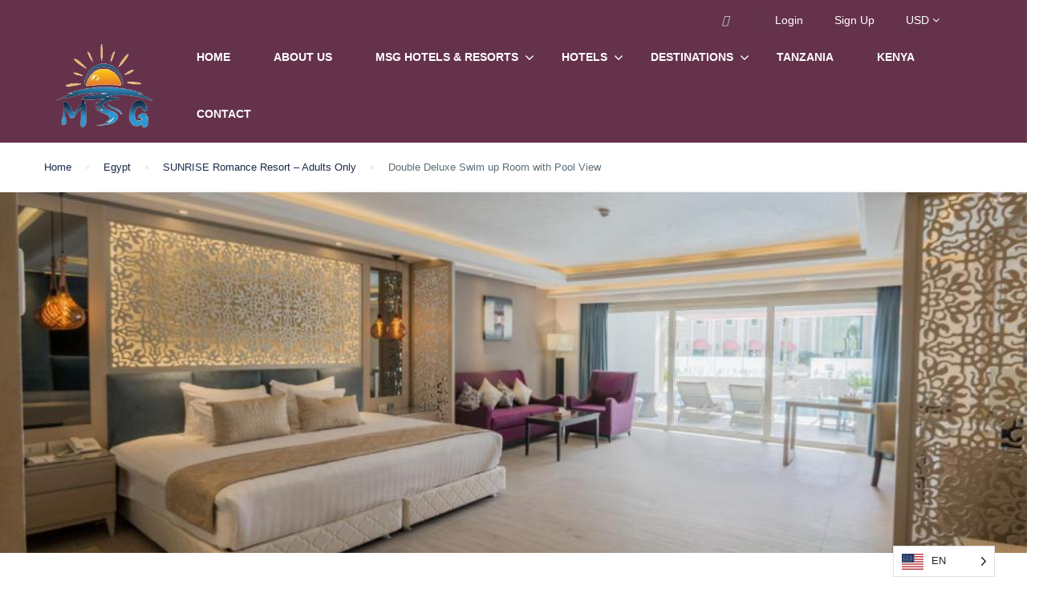

--- FILE ---
content_type: text/css
request_url: https://msgtouristic.com/wp-content/themes/traveler/v2/css/style.css?ver=6.8.3
body_size: 19920
content:
/* latin-ext */
@font-face {
  font-family: "Libre Baskerville";
  font-style: normal;
  font-weight: 400;
  src: local("Libre Baskerville"), local("LibreBaskerville-Regular"), url(../fonts/kmKnZrc3Hgbbcjq75U4uslyuy4kn0qNXaxMICA.woff2) format("woff2");
  unicode-range: U+0100-024F, U+0259, U+1E00-1EFF, U+2020, U+20A0-20AB, U+20AD-20CF, U+2113, U+2C60-2C7F, U+A720-A7FF;
}
/* latin */
@font-face {
  font-family: "Libre Baskerville";
  font-style: normal;
  font-weight: 400;
  src: local("Libre Baskerville"), local("LibreBaskerville-Regular"), url(../fonts/kmKnZrc3Hgbbcjq75U4uslyuy4kn0qNZaxM.woff2) format("woff2");
  unicode-range: U+0000-00FF, U+0131, U+0152-0153, U+02BB-02BC, U+02C6, U+02DA, U+02DC, U+2000-206F, U+2074, U+20AC, U+2122, U+2191, U+2193, U+2212, U+2215, U+FEFF, U+FFFD;
}
/* latin-ext */
@font-face {
  font-family: "Playfair Display";
  font-style: normal;
  font-weight: 700;
  font-display: swap;
  src: local("Playfair Display Bold"), local("PlayfairDisplay-Bold"), url(../fonts/nuFlD-vYSZviVYUb_rj3ij__anPXBYf9lWAe5ixi.woff2) format("woff2");
  unicode-range: U+0100-024F, U+0259, U+1E00-1EFF, U+2020, U+20A0-20AB, U+20AD-20CF, U+2113, U+2C60-2C7F, U+A720-A7FF;
}
/* latin */
@font-face {
  font-family: "Playfair Display";
  font-style: normal;
  font-weight: 700;
  font-display: swap;
  src: local("Playfair Display Bold"), local("PlayfairDisplay-Bold"), url(../fonts/nuFlD-vYSZviVYUb_rj3ij__anPXBYf9lW4e5g.woff2) format("woff2");
  unicode-range: U+0000-00FF, U+0131, U+0152-0153, U+02BB-02BC, U+02C6, U+02DA, U+02DC, U+2000-206F, U+2074, U+20AC, U+2122, U+2191, U+2193, U+2212, U+2215, U+FEFF, U+FFFD;
}
:root {
  --main-color: #1A2B48;
  --grey-color: #5E6D77;
  --light-grey-color: #EAEEF3;
  --orange-color: #FA5636;
  --link-color: #5191FA;
}

*:focus {
  outline: none;
}

body {
  color: var(--body-color, #1A2B48);
  font-size: 13px;
  font-weight: normal;
  line-height: 1.5;
  overflow-x: hidden !important;
}

.form-control[disabled],
.form-control[readonly],
fieldset[disabled] .form-control {
  background-color: transparent;
  opacity: 1;
}

select {
  background: transparent !important;
  -moz-appearance: none;
  -webkit-appearance: none;
  cursor: pointer;
}
select:focus {
  box-shadow: none;
}

.alert {
  position: relative;
}
.alert .close {
  position: absolute;
  top: -2px;
  right: 2px;
}

select::-ms-expand {
  display: none;
}

.modal .modal-content {
  border-radius: 5px;
  padding: 20px 30px 30px;
}
.modal .modal-content .modal-header {
  padding: 0 0 10px;
  border: none;
}
.modal .modal-content .modal-header .close {
  margin-top: 0;
  opacity: 1;
}
.modal .modal-content .modal-header .modal-title {
  font-size: 24px;
  font-weight: 500;
}
.modal .modal-content .modal-body {
  padding: 0;
}
.modal .modal-content .modal-body .form-group {
  position: relative;
  margin-top: 20px;
  margin-bottom: 0;
}
.modal .modal-content .modal-body .form-group .form-control {
  height: 45px;
  box-shadow: none;
  border: 1px solid #DAE1E7;
  border-radius: 3px;
  font-size: 14px;
  color: var(--grey-color, #5E6D77);
}
.modal .modal-content .modal-body .form-group .input-icon {
  position: absolute;
  top: 50%;
  right: 15px;
  font-size: 20px;
  transform: translateY(-50%);
  color: #acb5be;
  line-height: 0px;
}
.modal .modal-content .modal-body label,
.modal .modal-content .modal-body .st-link {
  font-size: 14px;
  font-weight: 400;
}
.modal .modal-content .modal-body input[type=checkbox] {
  margin-right: 5px;
}
.modal .modal-content .modal-body input[type=radio] {
  margin-right: 10px;
}
.modal .modal-content .modal-body .form-submit {
  height: 45px;
  width: 100%;
  background: var(--main-color, #5191FA);
  color: #FFF;
  text-transform: uppercase;
  font-size: 14px;
  border: none;
  border-radius: 3px;
  font-weight: 600;
}
.modal .modal-content .modal-body .advanced {
  background: #f9f9f9;
  margin-top: 20px;
  padding: 30px;
  margin-left: -30px;
  margin-right: -30px;
}
.modal .modal-content .modal-body .advanced .socials {
  padding-top: 20px;
  padding-bottom: 35px;
}

.daterangepicker {
  min-width: 300px;
  min-height: 100px;
  border-radius: 0 0 3px 3px;
}
.daterangepicker:before, .daterangepicker:after {
  content: "";
  position: static;
  border: none;
  background: none;
  width: 0;
  height: 0;
}
.daterangepicker:not(.single) .calendar.left .next {
  display: none;
}
.daterangepicker .calendar {
  position: relative;
  max-width: 100% !important;
}
.daterangepicker .calendar-time-wrapper .calendar-time div {
  display: flex;
  align-items: center;
}
.daterangepicker .calendar-time-wrapper .calendar-time div > * {
  margin: 0;
}
.daterangepicker .calendar-time-wrapper .calendar-time div > *:not(:first-child) {
  margin-left: 5px;
}
.daterangepicker .calendar-time-wrapper .calendar-time div > *::after {
  content: unset;
}
.daterangepicker select.hourselect,
.daterangepicker select.minuteselect,
.daterangepicker select.secondselect,
.daterangepicker select.ampmselect {
  width: 50px;
  color: var(--link-color);
  background: var(--light-grey-color, #EAEEF3);
  border: 1px solid var(--light-grey-color, #EAEEF3);
  padding: 2px;
  outline: 0;
  font-size: 12px;
  text-align: center;
  text-align-last: center;
  appearance: auto;
}
.daterangepicker select.hourselect:after,
.daterangepicker select.minuteselect:after,
.daterangepicker select.secondselect:after,
.daterangepicker select.ampmselect:after {
  content: unset;
}
.daterangepicker select.hourselect option,
.daterangepicker select.minuteselect option,
.daterangepicker select.secondselect option,
.daterangepicker select.ampmselect option {
  padding: 2px 5px;
}
.daterangepicker select.hourselect::-webkit-scrollbar,
.daterangepicker select.minuteselect::-webkit-scrollbar,
.daterangepicker select.secondselect::-webkit-scrollbar,
.daterangepicker select.ampmselect::-webkit-scrollbar {
  width: 2px;
}
.daterangepicker select.hourselect::-webkit-scrollbar-thumb,
.daterangepicker select.minuteselect::-webkit-scrollbar-thumb,
.daterangepicker select.secondselect::-webkit-scrollbar-thumb,
.daterangepicker select.ampmselect::-webkit-scrollbar-thumb {
  color: red;
}
.daterangepicker .table-header {
  position: relative;
  padding-bottom: 20px;
}
.daterangepicker .table-header:after {
  content: "";
  display: table;
  clear: both;
}
.daterangepicker .table-header .month {
  text-align: center;
}
.daterangepicker .table-header .prev {
  position: absolute;
  bottom: 0;
  left: 0;
  float: left;
  width: 48px;
  height: 48px;
  background: url("../images/arow_left.png") no-repeat left center;
  cursor: pointer;
  z-index: 9;
}
.daterangepicker .table-header .next {
  position: absolute;
  bottom: 0;
  right: 0;
  float: right;
  width: 48px;
  height: 48px;
  background: url("../images/arrow_right.png") no-repeat right center;
  cursor: pointer;
  z-index: 9;
}
.daterangepicker .table-sub-header {
  border-top: 1px solid #D7DCE3;
}
.daterangepicker .table-sub-header:after {
  content: "";
  display: table;
  clear: both;
}
.daterangepicker .table-sub-header .day-off-week {
  width: 36px;
  padding-top: 10px;
  padding-bottom: 10px;
  color: #ADB2BD;
  float: left;
  text-align: center;
}
.daterangepicker .month {
  color: var(--link-color, #1A2B48);
  font-weight: 500;
  position: relative;
  font-weight: 500;
  top: 6px;
}
.daterangepicker .table-condensed .td-date {
  width: auto;
  height: auto;
  padding: 0;
  background: none;
  border: 1px solid rgba(81, 145, 250, 0.2);
}
.daterangepicker .table-condensed .td-date.not_available.disabled.off {
  background: #efefef;
}
.daterangepicker .table-condensed .td-date.not_available.off {
  border: 1px solid rgba(81, 145, 250, 0.2);
}
.daterangepicker .table-condensed .td-date.not_available.off.not-show {
  opacity: 0;
  border: none;
}
.daterangepicker .table-condensed .td-date.available.off.not-show {
  opacity: 0;
  border: none;
}
.daterangepicker .table-condensed .td-date.off, .daterangepicker .table-condensed .td-date.td-no-show.available.disabled.off, .daterangepicker .table-condensed .td-date.td-no-show.not_available.disabled.off {
  border: none;
}
.daterangepicker .table-condensed .td-date .date {
  width: 36px;
  height: 32px;
  font-size: 14px;
  line-height: 32px;
  font-weight: 400;
  color: var(--link-color, #1A2B48);
}
.daterangepicker .table-condensed .td-date.disabled {
  text-decoration: none;
}
.daterangepicker .table-condensed .td-date.disabled .date {
  color: #D7DCE3;
}
.daterangepicker .table-condensed .td-date.today .date {
  color: #FA5535;
}
.daterangepicker .table-condensed .td-date.today:not(.start-date) .date, .daterangepicker .table-condensed .td-date.today:not(.in-range) .date {
  color: #FA5535;
  border: 1px solid #FA5535;
}
.daterangepicker .table-condensed .td-date.start-group {
  background: #fef5ca;
}
.daterangepicker .table-condensed .td-date.in-group {
  background: #fef5ca;
}
.daterangepicker .table-condensed .td-date.in-group .date {
  color: #767676;
}
.daterangepicker .table-condensed .td-date.end-group {
  background: #fef5ca;
}
.daterangepicker .table-condensed .td-date.end-group .date {
  color: #767676;
}
.daterangepicker .table-condensed .td-date:hover {
  background: rgba(81, 145, 250, 0.2);
}
.daterangepicker .table-condensed .td-date.start-date {
  background: rgba(81, 145, 250, 0.2);
}
.daterangepicker .table-condensed .td-date.start-date:not(.end-date) {
  box-shadow: -3px 0 0 var(--main-color, #5191FA);
}
.daterangepicker .table-condensed .td-date.start-date.today .date {
  border: none;
}
.daterangepicker .table-condensed .td-date.in-range {
  background: rgba(81, 145, 250, 0.2);
}
.daterangepicker .table-condensed .td-date.in-range.today .date {
  border: none;
}
.daterangepicker .table-condensed .td-date.end-date {
  background: rgba(81, 145, 250, 0.2);
}
.daterangepicker .table-condensed .td-date.end-date:not(.start-date) {
  box-shadow: 3px 0 0 var(--main-color, #5191FA);
}
.daterangepicker .table-condensed .td-date.end-date.today .date {
  border: none;
}
.daterangepicker .table-condensed .td-date.td-no-show {
  visibility: hidden;
}
.daterangepicker .table-condensed .td-date.has-tooltip {
  position: relative;
}
.daterangepicker .table-condensed .td-date.has-tooltip .event-tooltip-wrap {
  position: absolute;
  top: 100%;
  margin-top: 5px;
  left: 0;
  z-index: 1;
  background: rgba(0, 0, 0, 0.7);
  color: #FFF;
  font-size: 12px;
  padding: 4px 6px;
  border-radius: 2px;
  display: none;
}
.daterangepicker .table-condensed .td-date.has-tooltip:hover .event-tooltip-wrap {
  display: block;
}
.daterangepicker.respon-single .calendar.right {
  display: none;
}
.daterangepicker.respon-single .calendar.left .next {
  display: block;
}

.st-no-fullday-booking .table-condensed .td-date.available_allow_fist {
  background: linear-gradient(315deg, #efefef 50%, rgba(242, 242, 242, 0) 50%) !important;
  filter: progid:DXImageTransform.Microsoft.gradient(startColorstr="#FCD29A", endColorstr="#FCD29A", GradientType=1);
}
.st-no-fullday-booking .table-condensed .td-date.available_allow_fist.in-range {
  background: linear-gradient(315deg, #efefef 50%, rgba(81, 145, 250, 0.2) 50%) !important;
}
.st-no-fullday-booking .table-condensed .td-date.available_allow_fist.active {
  background: linear-gradient(315deg, rgb(242, 242, 242) 50%, rgba(81, 145, 250, 0.2) 50%) !important;
}
.st-no-fullday-booking .table-condensed .td-date.available_allow_fist.active.end-date.in-range {
  background: linear-gradient(315deg, rgb(242, 242, 242) 50%, rgba(81, 145, 250, 0.2) 50%) !important;
}
.st-no-fullday-booking .table-condensed .td-date.available_allow_last {
  background: linear-gradient(135deg, #efefef 50%, rgba(242, 242, 242, 0) 50%) !important;
  filter: progid:DXImageTransform.Microsoft.gradient(startColorstr="#FCD29A", endColorstr="#FCD29A", GradientType=1);
}
.st-no-fullday-booking .table-condensed .td-date.available_allow_last.active {
  background: linear-gradient(315deg, rgba(81, 145, 250, 0.2) 50%, rgb(242, 242, 242) 50%) !important;
}
.st-no-fullday-booking .table-condensed .td-date.available_allow_last.active.start-date.in-range {
  background: linear-gradient(315deg, rgba(81, 145, 250, 0.2) 50%, rgb(242, 242, 242) 50%) !important;
}
.st-no-fullday-booking .table-condensed .td-date.available_allow_last.in-range {
  background: linear-gradient(315deg, rgba(81, 145, 250, 0.2) 50%, #efefef 50%) !important;
}
.st-no-fullday-booking .table-condensed .td-date.available_allow_last.start-date.in-range {
  background: linear-gradient(315deg, rgba(81, 145, 250, 0.2) 50%, #efefef 50%) !important;
}
.st-no-fullday-booking .table-condensed .td-date:not(.available_allow_last):not(.available_allow_fist).active.end-date.in-range {
  background: linear-gradient(315deg, rgba(242, 242, 242, 0) 50%, rgba(81, 145, 250, 0.2) 50%) !important;
}
.st-no-fullday-booking .table-condensed .td-date:not(.available_allow_last):not(.available_allow_fist).active.start-date {
  background: linear-gradient(315deg, rgba(81, 145, 250, 0.2) 50%, rgba(242, 242, 242, 0) 50%) !important;
}

.loader-wrapper {
  display: none;
  position: absolute;
  top: 0;
  left: 0;
  width: 100%;
  height: 100%;
  z-index: 9;
  background: rgba(255, 255, 255, 0.7);
}
.loader-wrapper .lds-ripple {
  position: absolute;
  top: 50%;
  left: 50%;
  transform: translate(-50%, -50%);
  display: inline-block;
  width: 64px;
  height: 64px;
}
.loader-wrapper .lds-ripple div {
  position: absolute;
  border: 4px solid var(--main-color, #5191FA);
  opacity: 1;
  border-radius: 50%;
  animation: lds-ripple 1s cubic-bezier(0, 0.2, 0.8, 1) infinite;
}
.loader-wrapper .lds-ripple div:nth-child(2) {
  animation-delay: -0.5s;
}

@keyframes lds-ripple {
  0% {
    top: 28px;
    left: 28px;
    width: 0;
    height: 0;
    opacity: 1;
  }
  100% {
    top: -1px;
    left: -1px;
    width: 58px;
    height: 58px;
    opacity: 0;
  }
}
ul.st-list {
  list-style: none;
  padding-left: 0;
  margin-bottom: 0;
}

.vc_row[data-vc-full-width] {
  overflow: inherit !important;
}
.vc_row[data-vc-full-width].st-overflow {
  overflow: hidden !important;
}

@media (min-width: 1200px) {
  .container {
    width: 1200px;
  }
}
#header #topbar {
  display: flex;
  align-items: center;
  justify-content: space-between;
  padding: 15px 50px;
  background: var(--link-color, #1A2B48);
}
#header #topbar .socials {
  display: inline-block;
  border-right: 1px solid #374969;
}
#header #topbar .socials li a {
  padding-left: 18px;
  padding-right: 18px;
  color: #D1D4DA;
  font-size: 14px;
}
#header #topbar .socials li:first-child a {
  padding-left: 0;
}
#header #topbar .dropdown-menu .divider {
  margin: 0px 0;
  background-color: #31414a;
}
#header #topbar .topbar-items {
  display: inline-block;
}
#header #topbar .topbar-items li {
  padding-left: 18px;
  padding-right: 18px;
  display: inline-block;
}
#header #topbar .topbar-items li:not(:last-child) {
  border-right: 1px solid rgba(255, 255, 255, 0.2);
}
#header #topbar .topbar-items li a {
  color: #FFF;
  font-weight: 400;
  font-size: 12px;
}
#header #topbar .topbar-items li:last-child {
  padding-right: 0px;
}
@media (max-width: 480px) {
  #header #topbar .topbar-items li.dropdown-currency {
    display: inline-block !important;
  }
}
#header #topbar .topbar-left {
  font-size: 14px;
}
#header #topbar .topbar-right {
  font-size: 12px;
}
#header #topbar .topbar-right .dropdown-menu {
  right: 0;
  left: auto;
}
#header #topbar .topbar-right .topbar-items li a {
  font-size: 12px;
}
#header #topbar .topbar-right .topbar-items li:last-child {
  padding-right: 0px;
}
#header #topbar .dropdown-menu {
  min-width: auto;
  background: var(--link-color, #1A2B48);
}
#header #topbar .dropdown-menu li {
  padding-left: 0;
  padding-right: 0;
  width: 100%;
}
#header #topbar .dropdown-menu li a {
  display: block;
  padding-top: 8px;
  padding-bottom: 8px;
  text-align: right;
  color: #FFF;
}
#header #topbar .dropdown-menu li a:hover {
  background: #233448;
}
#header .header {
  display: flex;
  align-items: center;
  justify-content: space-between;
  padding: 0 50px;
  border-bottom: 1px solid var(--light-grey-color, #EAEEF3);
}
#header .header .toggle-menu {
  margin-top: 2px;
  line-height: 1;
  display: none;
  float: left;
}
#header .header .toggle-menu .fa {
  font-size: 17px;
  color: var(--link-color, #1A2B48);
}
#header .header .mini-cart {
  position: relative;
}
#header .header .mini-cart .cart-caret {
  position: absolute;
  top: -15px;
  left: 50%;
  margin-left: -10px;
  width: 20px;
  height: 20px;
  border-radius: 50%;
  background: #FA5636;
  color: #FFF;
  text-align: center;
  line-height: 21px;
}
#header .header .header-left {
  display: flex;
  align-items: center;
}
#header .header .header-left .logo {
  margin-right: 30px;
  float: left;
}
@media (max-width: 480px) {
  #header .header .header-left .logo img {
    width: 100%;
    height: 30px;
  }
}
#header .header .header-left #st-main-menu .back-menu {
  display: none;
}
#header .header .header-left #st-main-menu .main-menu {
  padding-left: 0;
  margin-bottom: 0;
  list-style: none;
}
#header .header .header-left #st-main-menu .main-menu a {
  color: var(--link-color, #1A2B48);
  text-decoration: none;
}
#header .header .header-left #st-main-menu .main-menu > li {
  display: inline-block;
}
#header .header .header-left #st-main-menu .main-menu > li > a {
  display: block;
  padding: 35px 25px;
  font-size: 14px;
  font-weight: 600;
  text-transform: uppercase;
}
#header .header .header-left #st-main-menu .main-menu > li.active > a, #header .header .header-left #st-main-menu .main-menu > li:hover > a, #header .header .header-left #st-main-menu .main-menu > li.current-menu-item > a {
  color: var(--main-color, #5191FA);
}
#header .header .header-left #st-main-menu .main-menu > li.active > .fa, #header .header .header-left #st-main-menu .main-menu > li:hover > .fa, #header .header .header-left #st-main-menu .main-menu > li.current-menu-item > .fa {
  color: var(--main-color, #5191FA);
}
#header .header .header-left #st-main-menu .main-menu > li.has-megamenu {
  position: relative;
}
#header .header .header-left #st-main-menu .main-menu > li.has-megamenu .fa {
  position: absolute;
  top: 50%;
  margin-top: -9px;
  right: 5px;
  font-size: 18px;
}
#header .header .header-left #st-main-menu .main-menu > li.has-megamenu .megamenu {
  display: none;
  position: absolute;
}
#header .header .header-left #st-main-menu .main-menu li.menu-item-has-children {
  position: relative;
}
#header .header .header-left #st-main-menu .main-menu li.menu-item-has-children .fa {
  position: absolute;
  top: 50%;
  margin-top: -9px;
  right: 5px;
  font-size: 18px;
}
#header .header .header-left #st-main-menu .main-menu li.menu-item-has-children .menu-dropdown {
  list-style: none;
  position: absolute;
  left: 0;
  top: 120%;
  padding-left: 0;
  margin-bottom: 0;
  min-width: 200px;
  padding-top: 5px;
  padding-bottom: 5px;
  background: #FFF;
  box-shadow: 0 1px 1px #dbdbdb;
  z-index: 999;
  opacity: 0;
  visibility: hidden;
  transition: all 0.2s ease-in-out;
}
#header .header .header-left #st-main-menu .main-menu li.menu-item-has-children .menu-dropdown li {
  padding-left: 20px;
  padding-right: 20px;
}
#header .header .header-left #st-main-menu .main-menu li.menu-item-has-children .menu-dropdown li a {
  padding: 15px 0;
  display: block;
  font-size: 14px;
}
#header .header .header-left #st-main-menu .main-menu li.menu-item-has-children .menu-dropdown li:not(:last-child) a {
  border-bottom: 1px solid #EEEEEE;
}
#header .header .header-left #st-main-menu .main-menu li.menu-item-has-children .menu-dropdown li:hover > a,
#header .header .header-left #st-main-menu .main-menu li.menu-item-has-children .menu-dropdown li:hover > .fa {
  color: var(--main-color, #5191FA);
}
#header .header .header-left #st-main-menu .main-menu li.menu-item-has-children .menu-dropdown li.menu-item-has-children .fa {
  right: 20px;
}
#header .header .header-left #st-main-menu .main-menu li.menu-item-has-children .menu-dropdown .menu-dropdown {
  top: 0;
  left: 100%;
}
#header .header .header-left #st-main-menu .main-menu li.menu-item-has-children .menu-dropdown .menu-dropdown li a {
  border-bottom: 1px solid #EEEEEE;
}
#header .header .header-left #st-main-menu .main-menu li.menu-item-has-children .menu-dropdown .menu-dropdown li:last-child a {
  border: none;
}
#header .header .header-left #st-main-menu .main-menu li:hover > .menu-dropdown {
  top: 100%;
  opacity: 1;
  visibility: visible;
}
#header .header .header-left #st-main-menu .main-menu li.current-menu-item > a, #header .header .header-left #st-main-menu .main-menu li.current-menu-ancestor > a {
  color: var(--main-color, #5191FA);
}
#header .header .header-left #st-main-menu .main-menu li.current-menu-item > .fa, #header .header .header-left #st-main-menu .main-menu li.current-menu-ancestor > .fa {
  color: var(--main-color, #5191FA);
}
#header .header .header-right .st-list {
  display: flex;
  align-items: center;
}
#header .header .header-right .st-list li {
  margin-left: 15px;
  margin-right: 15px;
  display: inline-block;
}
@media (max-width: 480px) {
  #header .header .header-right .st-list li {
    margin-left: 10px;
    margin-right: 10px;
  }
}
#header .header .header-right .st-list li:last-child {
  margin-right: 0;
}
@media (max-width: 480px) {
  #header .header .header-right .st-list li.dropdown-user-dashboard a {
    font-size: 11px;
  }
}
#header .header .header-right .st-list li img.avatar {
  -webkit-border-radius: 50%;
  -moz-border-radius: 50%;
  border-radius: 50%;
  margin-right: 5px;
}
@media (max-width: 480px) {
  #header .header .header-right .st-list li img.avatar {
    display: none;
  }
}
#header .header .header-right .dropdown-menu {
  right: 0;
  left: auto;
}
#header .header .header-right .dropdown-minicart .mini-cart {
  cursor: pointer;
}
#header .header .header-right .dropdown-minicart .dropdown-menu {
  width: 270px;
  border: none;
  border-radius: 0 0 3px 3px;
  box-shadow: 0 0 1px 1px #E4E4E4;
}
#header .header .header-right .dropdown-minicart .dropdown-menu li {
  display: block;
  padding: 20px;
  margin: 0;
}
#header .header .header-right .dropdown-minicart .dropdown-menu li:not(:last-child) {
  border-bottom: 1px solid var(--light-grey-color, #EAEEF3);
}
#header .header .header-right .dropdown-minicart .dropdown-menu li a {
  font-size: 13px;
}
@media (max-width: 480px) {
  #header .header .header-right .dropdown-minicart .dropdown-menu li a {
    font-size: 12px;
  }
}
#header .header .header-right .dropdown-minicart .dropdown-menu .heading .st-heading-section {
  margin: 0;
  font-size: 16px;
}
#header .header .header-right .dropdown-minicart .dropdown-menu .cart-item {
  position: relative;
}
#header .header .header-right .dropdown-minicart .dropdown-menu .cart-item .media-left {
  width: 70px;
  display: inline-block;
}
#header .header .header-right .dropdown-minicart .dropdown-menu .cart-item .media-left img {
  max-width: 100%;
  height: auto;
}
#header .header .header-right .dropdown-minicart .dropdown-menu .cart-item .media-body {
  display: inline-block;
  width: calc(100% - 75px);
}
#header .header .header-right .dropdown-minicart .dropdown-menu .cart-item .media-body .media-heading a {
  padding-left: 0;
  padding-right: 0;
  padding-top: 0;
}
#header .header .header-right .dropdown-minicart .dropdown-menu .cart-item .media-object {
  width: 70px;
}
#header .header .header-right .dropdown-minicart .dropdown-menu .cart-item .media-heading {
  font-size: 14px;
  line-height: 24px;
  margin-top: -5px;
}
#header .header .header-right .dropdown-minicart .dropdown-menu .cart-item .price-wrapper {
  font-size: 12px;
  color: var(--grey-color, #5E6D77);
}
#header .header .header-right .dropdown-minicart .dropdown-menu .cart-item .price-wrapper .price {
  font-size: 15px;
  color: var(--link-color, #1A2B48);
}
#header .header .header-right .dropdown-minicart .dropdown-menu .cart-item .cart-delete-item {
  display: inline-block;
  padding: 0;
  position: absolute;
  right: 20px;
  bottom: 25px;
  font-size: 18px;
  color: #D7D7D7;
  transition: color 0.2s;
}
#header .header .header-right .dropdown-minicart .dropdown-menu .cart-item .cart-delete-item:hover {
  color: #FA5636;
}
#header .header .header-right .dropdown-minicart .dropdown-menu .cart-item:hover {
  background: #f7f7f7;
}
#header .header .header-right .dropdown-minicart .dropdown-menu .cart-total .sub-total {
  font-size: 14px;
  font-weight: 500;
  color: var(--grey-color, #5E6D77);
}
#header .header .header-right .dropdown-minicart .dropdown-menu .cart-total .sub-total .price {
  font-size: 16px;
  color: var(--link-color, #1A2B48);
}
#header .header .header-right .dropdown-minicart .dropdown-menu .cart-total .btn {
  margin-top: 20px;
  padding-top: 8px;
  padding-bottom: 8px;
  font-weight: 500;
}
@media (max-width: 479px) {
  #header .header .header-right .dropdown-user-dashboard .img {
    display: none;
  }
}
#header .header .header-right .header-search .form-control {
  width: 34px;
  font-size: 12px;
  transition: width 0.2s ease-in-out;
  background: url("./../images/svg/ico_search_header.svg") no-repeat 8px center;
  background-size: 24px;
  box-shadow: none;
  border: none;
}
#header .header .header-right .header-search .form-control:focus {
  padding-left: 35px;
  width: 200px;
  box-shadow: none;
  border-bottom: 1px solid var(--light-grey-color, #EAEEF3);
}

#st-content-wrapper {
  padding-bottom: 100px;
}
#st-content-wrapper .st-breadcrumb {
  padding: 20px 0;
  border-bottom: 1px solid var(--light-grey-color, #EAEEF3);
}
#st-content-wrapper .st-breadcrumb ul {
  list-style: none;
  display: block;
  width: 100%;
  margin-bottom: 0;
  padding-left: 0;
  background: #FFF;
}
#st-content-wrapper .st-breadcrumb ul li {
  position: relative;
  display: inline-block;
  padding-left: 20px;
  padding-right: 20px;
  z-index: 0;
}
#st-content-wrapper .st-breadcrumb ul li:not(:last-child):after {
  position: absolute;
  content: "";
  top: 50%;
  right: -2px;
  margin-top: -2px;
  width: 4px;
  height: 4px;
  background: var(--light-grey-color, #EAEEF3);
  z-index: 1;
}
#st-content-wrapper .st-breadcrumb ul li:first-child {
  padding-left: 0;
}
#st-content-wrapper .st-breadcrumb ul li:last-child {
  padding-right: 0;
}
#st-content-wrapper .st-breadcrumb ul li a {
  display: block;
  font-weight: 500;
  color: var(--link-color, #1A2B48);
  text-decoration: none;
  line-height: 21px;
}
#st-content-wrapper .st-breadcrumb ul li.active {
  color: var(--grey-color, #5E6D77);
}
#st-content-wrapper .st-stars i {
  cursor: pointer;
  font-size: 12px;
  color: #FA5636;
}
#st-content-wrapper .st-stars i.grey {
  color: var(--light-grey-color, #EAEEF3);
}
#st-content-wrapper .st-stars.style-2 i {
  cursor: pointer;
  color: #FFDC00;
  font-size: 20px;
}
#st-content-wrapper .st-stars.style-2 i:not(:last-child) {
  margin-right: 2px;
}
#st-content-wrapper .st-stars.style-2 i.grey {
  color: var(--light-grey-color, #EAEEF3);
}
#st-content-wrapper .st-stars.style-2 i.selected, #st-content-wrapper .st-stars.style-2 i.hovered {
  color: #FFDC00 !important;
}
#st-content-wrapper .st-heading {
  margin-top: 10px;
  color: var(--link-color, #1A2B48);
  font-weight: 500;
  font-size: 30px;
  line-height: 1.3;
}
#st-content-wrapper .st-heading.large {
  font-size: 36px;
}
#st-content-wrapper .st-heading.x-large {
  font-size: 48px;
}
#st-content-wrapper .sub-heading {
  color: var(--grey-color, #5E6D77);
  font-size: 14px;
}
#st-content-wrapper .sub-heading .fa {
  font-size: 16px;
  margin-right: 3px;
}
#st-content-wrapper .st-heading-section {
  margin-bottom: 20px;
  font-size: 24px;
  color: var(--heading-color, #1A2B48);
  font-weight: 500;
}
#st-content-wrapper .st-heading-section.large {
  margin-bottom: 30px;
  font-size: 28px;
}
#st-content-wrapper .st-heading-section .toggle-section {
  font-size: 22px;
  color: var(--link-color, #1A2B48);
}
#st-content-wrapper .st-description {
  margin-top: 20px;
  margin-bottom: 20px;
  font-size: 14px;
  font-weight: 400;
  position: relative;
}
#st-content-wrapper .st-description .cut-gradient {
  position: absolute;
  bottom: 0;
  left: 0;
  height: 50px;
  width: 100%;
  background-image: linear-gradient(rgba(255, 255, 255, 0) 1%, rgb(255, 255, 255) 80%);
}
#st-content-wrapper .st-description.open .cut-gradient {
  display: none;
}
#st-content-wrapper .st-hr {
  width: 100%;
  height: 1px;
  background: var(--light-grey-color, #EAEEF3);
  margin-top: 30px;
  margin-bottom: 30px;
}
#st-content-wrapper .st-hr.large {
  margin-top: 30px;
  margin-bottom: 30px;
}
#st-content-wrapper .st-hr.x-large {
  margin-top: 60px;
  margin-bottom: 60px;
}
#st-content-wrapper .st-gallery {
  position: relative;
}
#st-content-wrapper .st-gallery .shares {
  position: absolute;
  top: 30px;
  right: 30px;
  z-index: 1;
}
#st-content-wrapper .st-gallery .shares .share-item {
  display: inline-block;
  width: 40px;
  height: 40px;
  border-radius: 50%;
  background: rgba(26, 43, 72, 0.6);
  color: #FFF;
  text-align: center;
  line-height: 40px;
}
#st-content-wrapper .st-gallery .shares .share-item:not(:last-child) {
  margin-right: 10px;
}
#st-content-wrapper .st-gallery .shares .share-item .fa {
  float: left;
  display: block;
  margin-left: 10px;
  margin-top: 7px;
}
#st-content-wrapper .st-gallery .shares .share-item.like-it .fa {
  margin-top: 12px;
  margin-left: 11px;
  font-size: 18px;
}
#st-content-wrapper .st-gallery .shares .share-item.st-video-popup .field-icon {
  margin-top: 9px;
}
#st-content-wrapper .st-gallery .shares .share-wrapper {
  display: none;
  padding-left: 0;
  position: absolute;
  top: 100%;
  margin-top: 10px;
  left: 0;
  z-index: 1;
}
#st-content-wrapper .st-gallery .shares .share-wrapper li {
  width: 40px;
  height: 40px;
  background: #FFF;
  border-radius: 50%;
  display: flex;
  align-items: center;
  justify-content: center;
  margin-bottom: 5px;
}
#st-content-wrapper .st-gallery .shares .share-wrapper li a {
  color: var(--link-color, #1A2B48);
}
#st-content-wrapper .st-gallery .fotorama .fotorama__fullscreen-icon {
  width: 40px;
  height: 40px;
  top: auto;
  bottom: 30px;
  right: 30px;
  background: none;
}
#st-content-wrapper .st-gallery .fotorama .fotorama__fullscreen-icon:after {
  content: "";
  position: absolute;
  top: 0;
  left: 0;
  width: 100%;
  height: 100%;
  background: rgba(26, 43, 72, 0.5);
  border-radius: 3px;
}
#st-content-wrapper .st-gallery .fotorama .fotorama__fullscreen-icon:before {
  content: "";
  position: absolute;
  width: 24px;
  height: 24px;
  background: url("../images/svg/ico_full_3.svg");
  left: 50%;
  margin-left: -11px;
  top: 7px;
  z-index: 1;
}
#st-content-wrapper .st-gallery .fotorama .fotorama__arr {
  border-radius: 3px;
  width: 40px;
  height: 40px;
  background: none;
  background-color: rgba(26, 43, 72, 0.6);
}
#st-content-wrapper .st-gallery .fotorama .fotorama__arr:after {
  position: absolute;
  left: 50%;
  margin-left: -13px;
  top: 7px;
  width: 24px;
  height: 24px;
}
#st-content-wrapper .st-gallery .fotorama .fotorama__arr.fotorama__arr--prev {
  left: 30px;
}
#st-content-wrapper .st-gallery .fotorama .fotorama__arr.fotorama__arr--prev:after {
  content: "";
  background: url("../images/svg/ico_pre.svg");
}
#st-content-wrapper .st-gallery .fotorama .fotorama__arr.fotorama__arr--next {
  right: 30px;
}
#st-content-wrapper .st-gallery .fotorama .fotorama__arr.fotorama__arr--next:after {
  content: "";
  background: url("../images/svg/ico_next.svg");
}
#st-content-wrapper .st-gallery .fotorama .fotorama__nav::after {
  background: none;
}
#st-content-wrapper .st-flickity {
  position: relative;
}
#st-content-wrapper .st-flickity .shares {
  position: absolute;
  top: 30px;
  right: 30px;
  z-index: 1;
}
#st-content-wrapper .st-flickity .shares .share-item {
  display: inline-block;
  width: 40px;
  height: 40px;
  border-radius: 50%;
  background: rgba(26, 43, 72, 0.6);
  color: #FFF;
  text-align: center;
  line-height: 40px;
}
#st-content-wrapper .st-flickity .shares .share-item:not(:last-child) {
  margin-right: 10px;
}
#st-content-wrapper .st-flickity .carousel .item {
  margin-right: 5px;
  width: 75%;
  height: 500px;
  background-size: cover;
  background-repeat: no-repeat;
  background-position: center center;
}
#st-content-wrapper .st-flickity .flickity-prev-next-button {
  background: rgba(26, 43, 72, 0.6);
  width: 50px;
  height: 50px;
  border-radius: 3px;
}
#st-content-wrapper .st-flickity .flickity-prev-next-button.next {
  right: 30px;
}
#st-content-wrapper .st-flickity .flickity-prev-next-button.next:after {
  content: "\f178";
  font-family: FontAwesome, sans-serif;
  font-size: 18px;
  color: #FFF;
  z-index: 1;
}
#st-content-wrapper .st-flickity .flickity-prev-next-button.previous {
  left: 30px;
}
#st-content-wrapper .st-flickity .flickity-prev-next-button.previous:after {
  content: "\f177";
  font-family: FontAwesome, sans-serif;
  font-size: 18px;
  color: #FFF;
  z-index: 1;
}
#st-content-wrapper .st-flickity .flickity-button-icon {
  display: none;
}
#st-content-wrapper .facilities .item {
  margin-bottom: 20px;
  font-size: 14px;
  color: var(--grey-color, #5E6D77);
  display: flex;
  align-items: center;
}
#st-content-wrapper .facilities .item .fa {
  margin-right: 15px;
  font-size: 24px;
}
#st-content-wrapper .st-properties {
  margin-top: 20px;
}
#st-content-wrapper .st-properties th,
#st-content-wrapper .st-properties td {
  padding: 10px 0;
  border: none;
  font-size: 14px;
  color: var(--grey-color, #5E6D77);
}
#st-content-wrapper .st-properties th {
  width: 33.3333%;
  font-weight: 400;
}
#st-content-wrapper .st-list-rooms {
  margin-top: 30px;
}
#st-content-wrapper .st-list-rooms .item {
  margin-bottom: 20px;
  border: 1px solid #D7DCE3;
}
#st-content-wrapper .st-list-rooms .item .heading {
  margin-top: 30px;
  margin-bottom: 20px;
  font-size: 18px;
  color: var(--heading-color, #1A2B48);
  font-weight: 500;
}
#st-content-wrapper .st-list-rooms .item .facilities .item {
  border: none;
  margin-top: 0;
  padding-right: 10px;
  display: inline-block;
}
#st-content-wrapper .st-list-rooms .item .facilities .item:not(:first-child) {
  margin-left: 10px;
}
#st-content-wrapper .st-list-rooms .item .facilities .item .fa {
  text-align: center;
  border: 1px solid var(--light-grey-color, #EAEEF3);
  border-radius: 5px;
  padding: 6px 8px;
  font-size: 12px;
  margin-right: 0;
}
#st-content-wrapper .st-list-rooms .item .facilities .item span {
  display: block;
  margin-top: 5px;
  font-size: 12px;
  text-align: center;
}
#st-content-wrapper .st-list-availability li {
  display: inline-block;
  color: var(--grey-color, #5E6D77);
}
#st-content-wrapper .st-list-availability li span {
  display: inline-block;
  width: 12px;
  height: 12px;
  border-radius: 50%;
  margin-right: 10px;
}
#st-content-wrapper .st-list-availability li span.not_available {
  border: 1px solid #D7DCE3;
}
#st-content-wrapper .st-list-availability li span.available {
  background: var(--main-color, #5191FA);
}
#st-content-wrapper .st-list-availability li:not(:last-child) {
  margin-right: 30px;
}
#st-content-wrapper .st-availability.st-house-availability {
  margin-top: 30px;
}
#st-content-wrapper .st-availability .daterangepicker {
  border-radius: 3px;
  padding-top: 20px !important;
}
#st-content-wrapper .st-availability .daterangepicker:before {
  border: none;
}
#st-content-wrapper .st-availability .st-calendar {
  position: relative;
}
#st-content-wrapper .st-availability .st-calendar .calendar-table {
  padding: 0;
}
#st-content-wrapper .st-availability .st-calendar .calendar-table .table-header {
  padding-bottom: 25px;
}
#st-content-wrapper .st-availability .st-calendar .calendar-table .table-header .prev,
#st-content-wrapper .st-availability .st-calendar .calendar-table .table-header .next {
  bottom: 5px !important;
}
#st-content-wrapper .st-availability .st-calendar .calendar_input {
  opacity: 0;
  visibility: hidden;
  width: 0;
  height: 0;
  position: absolute;
  top: 0;
  left: 0;
}
#st-content-wrapper .st-availability .st-calendar .table-sub-header .day-off-week {
  width: 48px;
  margin: 2px;
}
#st-content-wrapper .st-availability .st-calendar.left .table-sub-header {
  margin-right: 38px;
}
#st-content-wrapper .st-availability .st-calendar .daterangepicker {
  position: static;
  width: 100%;
  box-shadow: none !important;
  border-color: #D7DCE3;
  padding: 30px;
}
#st-content-wrapper .st-availability .st-calendar .daterangepicker .calendar {
  margin: 0;
  max-width: 50%;
  width: 50%;
}
#st-content-wrapper .st-availability .st-calendar .daterangepicker .calendar.right {
  padding-left: 38px;
}
#st-content-wrapper .st-availability .st-calendar .daterangepicker .calendar .table-condensed {
  display: block;
}
#st-content-wrapper .st-availability .st-calendar .daterangepicker .calendar .table-condensed .td-date {
  width: 48px;
  height: 48px;
  display: block;
  float: left;
  margin: 2px;
  padding: 0;
}
#st-content-wrapper .st-availability .st-calendar .daterangepicker .calendar .table-condensed .td-date .date {
  width: 48px;
  height: 48px;
  text-align: center;
  line-height: 48px;
  border: 1px solid #D7DCE3;
  border-radius: 3px;
  color: var(--main-color, #5191FA);
}
#st-content-wrapper .st-availability .st-calendar .daterangepicker .calendar .table-condensed .td-date .date.no-show {
  bordeR: none;
}
#st-content-wrapper .st-availability .st-calendar .daterangepicker .calendar .table-condensed .td-date.disabled {
  text-decoration: none;
}
#st-content-wrapper .st-availability .st-calendar .daterangepicker .calendar .table-condensed .td-date.disabled .date {
  color: #D7DCE3;
}
#st-content-wrapper .st-availability .st-calendar .daterangepicker .calendar .table-condensed .td-date.today, #st-content-wrapper .st-availability .st-calendar .daterangepicker .calendar .table-condensed .td-date.active, #st-content-wrapper .st-availability .st-calendar .daterangepicker .calendar .table-condensed .td-date.start-date, #st-content-wrapper .st-availability .st-calendar .daterangepicker .calendar .table-condensed .td-date.in-range, #st-content-wrapper .st-availability .st-calendar .daterangepicker .calendar .table-condensed .td-date:hover {
  background: none !important;
  box-shadow: none;
}
#st-content-wrapper .st-availability .st-calendar .daterangepicker.respon-single {
  width: auto;
}
#st-content-wrapper .st-availability .st-calendar .daterangepicker.respon-single .calendar {
  max-width: 100%;
  width: 100%;
}
#st-content-wrapper .review-box {
  margin-top: 20px;
  padding: 30px;
  border: 1px solid var(--light-grey-color, #EAEEF3);
  border-radius: 5px;
  color: var(--link-color, #1A2B48);
  font-weight: 500;
}
#st-content-wrapper .review-box .heading {
  font-size: 18px;
  margin-top: 0;
  margin-bottom: 20px;
}
#st-content-wrapper .review-box .review-box-score {
  padding-top: 45px;
  padding-bottom: 45px;
  text-align: center;
}
#st-content-wrapper .review-box .review-box-score .review-score {
  line-height: 50px;
  font-size: 72px;
  font-weight: 500;
  color: var(--main-color, #5191FA);
}
#st-content-wrapper .review-box .review-box-score .review-score .per-total {
  font-size: 24px;
}
#st-content-wrapper .review-box .review-box-score .review-score-text {
  font-weight: 400;
  font-size: 24px;
  color: var(--link-color, #1A2B48);
}
#st-content-wrapper .review-box .review-box-score .review-score-base {
  margin-top: 10px;
  color: #768090;
  font-size: 14px;
}
#st-content-wrapper .review-box .review-box-score .review-score-base span {
  color: var(--main-color, #5191FA);
}
#st-content-wrapper .review-box .item {
  margin-top: 15px;
}
#st-content-wrapper .review-box .item .label {
  position: relative;
  margin-top: 8px;
  display: block;
  padding-left: 0;
  color: var(--link-color, #1A2B48);
  font-size: 14px;
  font-weight: 400;
  text-align: left;
}
#st-content-wrapper .review-box .item .label .number {
  position: absolute;
  top: 0;
  right: 2px;
  color: #768090;
}
#st-content-wrapper .review-box .item .progress {
  position: relative;
  height: 8px;
  width: 100%;
  border-radius: 10px;
  box-shadow: none;
  background: #EEE;
  margin-bottom: 0;
  overflow: inherit;
}
#st-content-wrapper .review-box .item .progress .percent {
  position: absolute;
  top: 0;
  left: 0;
  height: 8px;
  background: var(--main-color, #5191FA);
  border-radius: 10px;
}
#st-content-wrapper .review-box .item .progress .percent.green {
  background: #2ECC71;
}
#st-content-wrapper .review-box .item .progress .percent.darkgreen {
  background: #27AE61;
}
#st-content-wrapper .review-box .item .progress .percent.yellow {
  background: #F1C40F;
}
#st-content-wrapper .review-box .item .progress .percent.orange {
  background: #E67F22;
}
#st-content-wrapper .review-box .item .progress .percent.red {
  background: #E84C3D;
}
#st-content-wrapper #reviews .review-pagination .summary {
  margin-top: 30px;
  color: var(--grey-color, #5E6D77);
  font-size: 14px;
  text-align: center;
}
#st-content-wrapper #reviews .review-list {
  margin-top: 30px;
}
#st-content-wrapper #reviews .review-list .comment-item {
  padding-top: 30px;
  padding-bottom: 30px;
  border-top: 1px solid var(--light-grey-color, #EAEEF3);
  font-size: 14px;
}
#st-content-wrapper #reviews .review-list .comment-item:last-child {
  border-bottom: 1px solid var(--light-grey-color, #EAEEF3);
}
#st-content-wrapper #reviews .review-list .comment-item .comment-item-head .media {
  display: flex;
  align-items: center;
  margin-right: 100px;
}
#st-content-wrapper #reviews .review-list .comment-item .comment-item-head .media-left {
  padding-right: 20px;
}
#st-content-wrapper #reviews .review-list .comment-item .comment-item-head .media-left img {
  border-radius: 50%;
}
#st-content-wrapper #reviews .review-list .comment-item .comment-item-head .media-body .media-heading {
  font-size: 14px;
  color: var(--link-color, #1A2B48);
  font-weight: 600;
}
#st-content-wrapper #reviews .review-list .comment-item .comment-item-head .media-body .date {
  color: var(--grey-color);
}
#st-content-wrapper #reviews .review-list .comment-item .comment-item-head .like {
  float: right;
  margin-top: -35px;
  color: var(--grey-color);
}
#st-content-wrapper #reviews .review-list .comment-item .comment-item-head .like .btn-like {
  color: var(--link-color, #1A2B48);
  margin-left: 5px;
  font-size: 20px;
}
#st-content-wrapper #reviews .review-list .comment-item .comment-item-body {
  margin-top: 30px;
}
#st-content-wrapper #reviews .review-list .comment-item .comment-item-body .comment-rate {
  padding: 5px;
  background: var(--main-color, #5191FA);
  color: #FFF;
  border-radius: 3px;
  font-size: 14px;
  line-height: 20px;
}
#st-content-wrapper #reviews .review-list .comment-item .comment-item-body .title {
  position: relative;
  font-size: 16px;
  padding-left: 40px;
  line-height: 20px;
}
#st-content-wrapper #reviews .review-list .comment-item .comment-item-body .title .st-stars {
  display: inline-block;
  margin-left: 20px;
}
#st-content-wrapper #reviews .review-list .comment-item .comment-item-body .title .comment-rate {
  position: absolute;
  top: -5px;
  left: 0;
  display: block;
}
#st-content-wrapper #reviews .review-list .comment-item .comment-item-body .detail {
  color: var(--grey-color);
}
#st-content-wrapper #reviews .review-list .comment-item .comment-item-body .table-review {
  margin-bottom: 0;
  margin-top: 20px;
}
#st-content-wrapper #reviews .review-list .comment-item .comment-item-body .table-review .row {
  padding-top: 5px;
  padding-bottom: 5px;
}
#st-content-wrapper #reviews .review-list .comment-item .comment-item-body .table-review .title {
  font-size: 14px;
  line-height: 28px;
}
#st-content-wrapper #reviews .review-list .comment-item .comment-item-body .table-review .rates {
  font-size: 20px;
}
#st-content-wrapper #reviews .review-list .comment-item .comment-item-body .table-review .rates .fa {
  margin-right: 15px;
}
#st-content-wrapper #reviews #write-review {
  margin-top: 30px;
}
#st-content-wrapper #reviews #write-review #respond {
  margin-top: 30px;
  padding: 30px;
  border-radius: 5px;
  border: 1px solid #D7DCE3;
  background: #F9F9F9;
}
#st-content-wrapper #reviews #write-review .heading {
  margin-top: 20px;
  margin-bottom: 20px;
  color: var(--heading-color, #1A2B48);
  font-size: 16px;
  font-weight: 500;
}
#st-content-wrapper #reviews #write-review input[type=submit] {
  margin-top: 30px;
}
#st-content-wrapper #reviews #write-review .form-wrapper .form-group .form-control {
  height: 40px;
  font-size: 14px;
  box-shadow: none;
  color: #768090;
  font-weight: 500;
  border-color: #EEEEEE;
}
#st-content-wrapper #reviews #write-review .form-wrapper .form-group textarea {
  padding-top: 20px;
  min-height: 310px;
  resize: none;
}
#st-content-wrapper #reviews #write-review .review-form .review-items {
  background: #FFF;
  padding: 30px;
  border: 1px solid #EEEEEE;
  border-radius: 5px;
  margin-top: 15px;
}
#st-content-wrapper #reviews #write-review .review-form .review-items label {
  font-size: 14px;
  font-weight: 500;
  color: #768090;
}
#st-content-wrapper #reviews #write-review .review-form .review-items .item {
  margin-bottom: 10px;
}
#st-content-wrapper #reviews #write-review .review-form .review-items .rates {
  position: relative;
}
#st-content-wrapper #reviews #write-review .review-form .review-items .rates .fa {
  cursor: pointer;
  font-size: 18px;
  color: var(--main-color, #5191FA);
}
#st-content-wrapper #reviews #write-review .review-form .review-items .rates .fa:not(:last-child) {
  margin-right: 20px;
}
#st-content-wrapper #reviews #write-review .review-form .review-items .rates .fa.grey {
  color: var(--grey-color, #5E6D77);
}
#st-content-wrapper #reviews #write-review .review-form .review-items .rates .fa.hovered, #st-content-wrapper #reviews #write-review .review-form .review-items .rates .fa.selected {
  color: var(--main-color, #5191FA);
}
#st-content-wrapper .st-tabs .nav-tabs {
  border: none;
  box-shadow: 0 2px 0 var(--light-grey-color, #EAEEF3);
}
#st-content-wrapper .st-tabs .nav-tabs li {
  margin-bottom: -2px;
  padding-left: 30px;
  padding-right: 30px;
}
#st-content-wrapper .st-tabs .nav-tabs li:first-child {
  padding-left: 0;
}
#st-content-wrapper .st-tabs .nav-tabs li a {
  padding: 20px 0;
  font-size: 14px;
  font-weight: 500;
  color: var(--link-color, #1A2B48);
  text-transform: uppercase;
  background: transparent;
  border: none;
}
#st-content-wrapper .st-tabs .nav-tabs li a:hover {
  border: none;
}
#st-content-wrapper .st-tabs .nav-tabs li.active a {
  color: var(--main-color, #5191FA);
  border: none;
  border-bottom: 2px solid var(--main-color, #5191FA);
}
#st-content-wrapper .st-tabs .tab-pane {
  padding-top: 25px;
  padding-bottom: 25px;
  font-size: 14px;
  color: var(--grey-color, #5E6D77);
  line-height: 22px;
}
#st-content-wrapper .st-tabs .tab-pane .hotel-logo {
  padding-top: 30px;
  padding-bottom: 30px;
  text-align: center;
}
#st-content-wrapper .st-tabs .tab-pane .hotel-logo img {
  display: inline-block;
}
#st-content-wrapper .form-book-wrapper {
  border: 1px solid #D7DCE3;
  border-top: 5px solid var(--main-color, #5191FA);
  border-radius: 0 0 4px 4px;
  background: #FFF;
}
#st-content-wrapper .form-book-wrapper .form-head {
  position: relative;
  padding: 30px 20px;
  color: var(--grey-color, #5E6D77);
  font-size: 14px;
}
#st-content-wrapper .form-book-wrapper .form-head .price {
  font-size: 18px;
  color: var(--link-color, #1A2B48);
  font-weight: 500;
}
#st-content-wrapper .form-book-wrapper .form-group {
  margin-bottom: 0;
  border-top: 1px solid #D7DCE3;
}
#st-content-wrapper .form-book-wrapper label {
  font-size: 14px;
  color: var(--grey-color, #5E6D77);
  font-weight: 400;
}
#st-content-wrapper .form-book-wrapper .form-date-field {
  position: relative;
}
#st-content-wrapper .form-book-wrapper .form-date-field .check-in-wrapper,
#st-content-wrapper .form-book-wrapper .form-date-field .check-out-wrapper {
  width: 50%;
  float: left;
  padding: 20px;
}
#st-content-wrapper .form-book-wrapper .form-date-field .check-in-wrapper:hover,
#st-content-wrapper .form-book-wrapper .form-date-field .check-out-wrapper:hover {
  cursor: pointer;
  box-shadow: 0 0 1px 1px var(--light-grey-color, #EAEEF3) inset;
}
#st-content-wrapper .form-book-wrapper .form-date-field .check-in-wrapper .render,
#st-content-wrapper .form-book-wrapper .form-date-field .check-out-wrapper .render {
  font-size: 16px;
  font-weight: 400;
  color: var(--main-color, #5191FA);
}
#st-content-wrapper .form-book-wrapper .form-date-field .check-in-wrapper {
  width: 100%;
}
#st-content-wrapper .form-book-wrapper .form-date-field .check-in-wrapper label {
  display: block;
}
#st-content-wrapper .form-book-wrapper .form-date-field .check-in-wrapper .render {
  display: inline-block;
}
#st-content-wrapper .form-book-wrapper .form-date-field .check-in-out,
#st-content-wrapper .form-book-wrapper .form-date-field .check-in-out-input {
  width: 100%;
  position: absolute;
  left: 0;
  bottom: 0;
  z-index: -1;
  opacity: 0;
}
#st-content-wrapper .form-book-wrapper .form-extra-field {
  position: relative;
  padding: 20px;
}
#st-content-wrapper .form-book-wrapper .form-extra-field:hover {
  cursor: pointer;
}
#st-content-wrapper .form-book-wrapper .form-extra-field .dropdown {
  z-index: 2;
  margin-right: -10px;
}
#st-content-wrapper .form-book-wrapper .form-extra-field .dropdown-menu {
  width: 100%;
  padding: 15px 30px;
  border-radius: 0;
  box-shadow: 0 1px 2px rgba(0, 0, 0, 0.175);
  max-height: 332px;
}
#st-content-wrapper .form-book-wrapper .form-extra-field .dropdown-menu .item {
  display: flex;
  justify-content: space-between;
  align-items: center;
}
#st-content-wrapper .form-book-wrapper .form-extra-field .dropdown-menu .item .select-wrapper {
  /* width: 55px; */
}
#st-content-wrapper .form-book-wrapper .form-extra-field .dropdown-menu .item:not(:last-child) {
  margin-bottom: 20px;
}
#st-content-wrapper .form-book-wrapper .form-extra-field .render {
  font-size: 16px;
  color: var(--main-color, #5191FA);
}
#st-content-wrapper .form-book-wrapper .form-extra-field .arrow {
  position: absolute;
  top: 50%;
  right: 20px;
  margin-top: -5px;
  font-size: 22px;
  color: #A0A9B2;
}
#st-content-wrapper .form-book-wrapper .form-more-extra {
  padding: 25px 20px;
}
#st-content-wrapper .form-book-wrapper .form-more-extra .dropdown {
  display: block;
  text-align: right;
  font-size: 16px;
  color: var(--main-color, #5191FA);
}
#st-content-wrapper .form-book-wrapper .form-more-extra .extras {
  display: none;
  width: 100%;
  list-style: none;
  padding-left: 0;
}
#st-content-wrapper .form-book-wrapper .form-more-extra .extras li {
  padding-bottom: 5px;
  margin-bottom: 10px;
  display: block;
  border-bottom: 1px solid var(--light-grey-color, #EAEEF3);
}
#st-content-wrapper .form-book-wrapper .form-more-extra .extras li .st-flex {
  display: flex !important;
}
#st-content-wrapper .form-book-wrapper .form-more-extra .extras li input {
  margin-top: 0;
  margin-right: 5px;
}
#st-content-wrapper .form-book-wrapper .submit-group {
  border-top: 1px solid #D7DCE3;
  padding: 30px 20px 0;
}
#st-content-wrapper .form-book-wrapper .submit-group.button-external-link {
  padding-bottom: 30px;
}
#st-content-wrapper .form-book-wrapper.inline {
  position: relative;
  border-radius: 5px;
  border-top: 1px solid #D7DCE3;
  box-shadow: 1px 1px 2px #EEE;
  padding-bottom: 0;
  margin-top: 0;
  margin-bottom: 30px;
}
#st-content-wrapper .form-book-wrapper.inline .form-group {
  border-top: none;
  border-right: 1px solid #D7DCE3;
  width: 33.3333%;
  float: left;
}
#st-content-wrapper .form-book-wrapper.inline label {
  margin-bottom: 0;
}
#st-content-wrapper .form-book-wrapper.inline .check-in-wrapper,
#st-content-wrapper .form-book-wrapper.inline .check-out-wrapper {
  padding: 15px 20px;
}
#st-content-wrapper .form-book-wrapper.inline .form-extra-field {
  padding-left: 30px;
  padding-top: 15px;
  padding-bottom: 15px;
}
#st-content-wrapper .form-book-wrapper.inline .submit-group {
  padding: 0;
  position: absolute;
  top: 0;
  right: -1px;
  border-radius: 0 5px 5px 0;
  height: 100%;
}
#st-content-wrapper .form-book-wrapper.inline .submit-group .btn {
  height: 100%;
  border-radius: 0 5px 5px 0;
  box-shadow: 0 0 0 1px var(--main-color, #5191FA);
}
#st-content-wrapper .widgets {
  background: #FFF;
}
#st-content-wrapper .widgets .widget-box {
  background: #FFF;
  border-radius: 3px;
  margin-top: 30px;
  padding: 20px;
  border: 1px solid #D7DCE3;
}
#st-content-wrapper .widgets .widget-box .heading {
  margin-top: 0;
  color: var(--heading-color, #1A2B48);
}
#st-content-wrapper .widgets .widget-box.default {
  padding: 0;
  border: none;
}
#st-content-wrapper .widgets .widget-box.blog .heading {
  padding-left: 15px;
  padding-top: 5px;
  padding-bottom: 20px;
  border-bottom: 2px solid #D7DCE3;
  position: relative;
  font-size: 20px;
  color: var(--link-color, #1A2B48);
  font-weight: 600;
  text-transform: uppercase;
}
#st-content-wrapper .widgets .widget-box.blog .heading:after {
  position: absolute;
  content: "";
  left: 0;
  top: 0;
  width: 3px;
  height: 30px;
  background: var(--main-color, #5191FA);
}
#st-content-wrapper .widgets .widget-box:first-child {
  margin-top: 0;
}
#st-content-wrapper .widgets .widget-box .related-services .item {
  margin-top: 20px;
  margin-bottom: 20px;
}
#st-content-wrapper .widgets .widget-box .related-services .media .media-left {
  width: 100px;
  padding-right: 15px;
}
#st-content-wrapper .widgets .widget-box .related-services .media .media-heading {
  margin-top: 5px;
  font-size: 14px;
}
#st-content-wrapper .widgets .widget-box .related-services .media .media-body {
  width: auto;
}
#st-content-wrapper .widgets .widget-box .related-services .media .price-wrapper {
  margin-top: 8px;
  font-size: 12px;
  color: var(--grey-color, #5E6D77);
}
#st-content-wrapper .widgets .widget-box .related-services .media .price-wrapper .price {
  font-weight: 500;
  font-size: 16px;
  color: var(--link-color, #1A2B48);
}
#st-content-wrapper .st-featured-background {
  height: 450px;
  background-position: center center;
  background-repeat: no-repeat;
  background-size: cover;
}
#st-content-wrapper .st-hotel-content {
  margin-top: 40px;
}
#st-content-wrapper .hotel-target-book-mobile {
  display: none;
}
#st-content-wrapper .st-hotel-header {
  margin-bottom: 20px;
  display: flex;
  align-items: end;
  justify-content: space-between;
}
#st-content-wrapper .st-hotel-header .review-score .head {
  display: flex;
  align-items: center;
  justify-content: space-between;
  position: relative;
  font-size: 24px;
  color: var(--link-color, #1A2B48);
  font-weight: 400;
  line-height: 25px;
  margin-bottom: 5px;
}
#st-content-wrapper .st-hotel-header .review-score .head .left {
  text-align: right;
}
#st-content-wrapper .st-hotel-header .review-score .head .score {
  position: relative;
  float: right;
  margin-left: 20px;
  padding: 15px 12px 0px 12px;
  background: var(--main-color, #5191FA);
  border-radius: 5px;
  color: #FFF;
  font-size: 36px;
  font-weight: 400;
  min-height: 52px;
}
#st-content-wrapper .st-hotel-header .review-score .head .score:after {
  position: absolute;
  content: "";
  width: 0;
  height: 0;
  bottom: 0;
  left: -8px;
  border: 15px solid transparent;
  border-bottom: 25px solid var(--main-color, #5191FA);
}
#st-content-wrapper .st-hotel-header .review-score .head .score span {
  font-size: 14px;
  color: #FFF;
}
#st-content-wrapper .st-hotel-header .review-score .head span.head-rating {
  display: block;
  line-height: 13px;
  margin-top: 11px;
}
#st-content-wrapper .st-hotel-header .review-score .head span.text-rating {
  color: var(--main-color, #5191FA);
  font-size: 14px;
}
#st-content-wrapper .st-hotel-header .review-score .foot {
  color: var(--grey-color, #5E6D77);
  font-size: 14px;
  text-align: right;
}
#st-content-wrapper .owner-info .media .media-left img {
  width: 60px;
  border-radius: 50%;
  max-width: inherit;
}
#st-content-wrapper .owner-info .media .media-body .media-heading {
  font-weight: 500;
  font-size: 14px;
  color: var(--link-color, #1A2B48);
}
#st-content-wrapper .owner-info .media .media-body p {
  margin-bottom: 5px;
  color: var(--grey-color, #5E6D77);
  font-size: 12px;
}
#st-content-wrapper .owner-info .media .media-body a {
  font-size: 12px;
}
#st-content-wrapper .owner-info .media .author-link {
  font-weight: 500;
  font-size: 14px !important;
  color: var(--link-color, #1A2B48);
}
#st-content-wrapper .owner-info .btn {
  margin-top: 20px;
  border: 1px solid #D7DCE3;
  font-size: 14px;
  font-weight: 500;
  background: #FFF;
  color: #FA5636;
}
#st-content-wrapper .st-map {
  position: relative;
}
#st-content-wrapper .st-map .google-map {
  height: 450px;
}
#st-content-wrapper .st-hotel-map-area {
  position: relative;
}
#st-content-wrapper .st-hotel-map-area .st-gallery {
  width: 66.6666%;
  float: left;
}
#st-content-wrapper .st-hotel-map-area .st-map {
  position: absolute;
  right: 0;
  top: 0;
  height: 100%;
  width: 33.3333%;
  float: left;
}
#st-content-wrapper .st-hotel-map-area .st-map .google-map {
  height: 100%;
}
#st-content-wrapper .modal-map .google-map {
  height: 450px;
}
#st-content-wrapper .services-grid .item {
  margin-bottom: 25px;
}
#st-content-wrapper .services-grid .item .featured-image {
  position: relative;
  overflow: initial;
}
#st-content-wrapper .services-grid .item .featured-image img {
  border-radius: 3px;
  transition: all 0.3s;
}
#st-content-wrapper .services-grid .item .featured-image a {
  overflow: hidden;
  display: block;
}
#st-content-wrapper .services-grid .item .featured-image a:hover img {
  transform: scale(1.1);
}
#st-content-wrapper .services-grid .item .featured-image .featured {
  position: absolute;
  top: 25px;
  left: 0;
  padding: 5px 10px;
  font-size: 13px;
  color: #FFF;
  font-weight: 600;
  background: #ED0925;
  border-radius: 0 3px 3px 0;
  z-index: 1;
}
#st-content-wrapper .services-grid .item .featured-image .featured.sale {
  background: #9DD565;
}
#st-content-wrapper .services-grid .item .featured-image .st-stars {
  position: absolute;
  bottom: 15px;
  left: 15px;
}
#st-content-wrapper .services-grid .item .title {
  line-height: 25px;
  font-size: 16px;
  color: var(--link-color, #1A2B48);
  font-weight: 500;
  margin-bottom: 2px;
  margin-top: 15px;
}
#st-content-wrapper .services-grid .item .sub-title {
  font-size: 13px;
  color: var(--grey-color, #5E6D77);
}
#st-content-wrapper .services-grid .item .sub-title .fa {
  position: relative;
  top: 3px;
  left: -3px;
}
#st-content-wrapper .services-grid .item .reviews {
  margin-top: 20px;
  font-size: 14px;
  font-weight: 400;
}
#st-content-wrapper .services-grid .item .reviews .rate {
  color: var(--main-color, #5191FA);
  margin-right: 22px;
  position: relative;
}
#st-content-wrapper .services-grid .item .reviews .rate:after {
  content: "";
  position: absolute;
  width: 4px;
  height: 4px;
  border-radius: 4px;
  top: 9px;
  right: -12px;
  background: #D0D7DD;
}
#st-content-wrapper .services-grid .item .reviews .summary {
  color: #6A7A84;
}
#st-content-wrapper .services-grid .item .price-wrapper {
  margin-top: 2px;
  font-weight: 400;
  font-size: 14px;
  color: var(--grey-color, #5E6D77);
}
#st-content-wrapper .services-grid .item .price-wrapper .price {
  font-size: 16px;
  color: var(--link-color, #1A2B48);
  font-weight: 500;
}
#st-content-wrapper .services-grid .item .price-wrapper .fa {
  position: relative;
  top: 4px;
  left: -2px;
}
#st-content-wrapper .google-control-top-right-area {
  margin-top: 30px;
  margin-right: 10px;
  bottom: 150px !important;
  top: auto !important;
  z-index: 9 !important;
}
#st-content-wrapper .google-control-bottom-right-area {
  margin-bottom: 10px;
  margin-right: 10px;
}
#st-content-wrapper .google-custom-control {
  position: relative;
  width: 38px;
  height: 38px;
  border-radius: 3px;
  margin-bottom: 5px;
  background: #FFF;
  color: var(--grey-color, #5E6D77);
  box-shadow: 0 1px 2px #ccc;
  display: flex;
  align-items: center;
  justify-content: center;
  cursor: pointer;
}
#st-content-wrapper .google-control-dropdown {
  display: none;
  position: absolute;
  top: 110%;
  right: 0;
  width: 121px;
  padding: 10px 0;
  border-radius: 3px;
  border: 1px solid #D2D2D2;
  background: #FFF;
  text-align: right;
}
#st-content-wrapper .google-control-dropdown .item {
  padding: 5px 15px;
  font-size: 14px;
  font-weight: 400;
  border-bottom: 1px solid var(--light-grey-color, #EAEEF3);
}
#st-content-wrapper .google-control-dropdown .item:last-child {
  bordeR: none;
}
#st-content-wrapper .google-control-dropdown .item:hover {
  background: var(--light-grey-color, #EAEEF3);
}
#st-content-wrapper .google-control-dropdown.show {
  display: block;
}
#st-content-wrapper .st-hotel-room-content {
  padding-top: 40px;
}
#st-content-wrapper .st-hotel-room-content .room-heading {
  display: flex;
  align-items: end;
  justify-content: space-between;
}
#st-content-wrapper .st-hotel-room-content .room-heading .right .review-score.style-2 {
  text-align: right;
}
#st-content-wrapper .st-hotel-room-content .room-featured-items .item {
  display: flex;
  align-items: center;
  font-size: 14px;
  color: var(--grey-color, #5E6D77);
}
#st-content-wrapper .st-hotel-room-content .room-featured-items .item img,
#st-content-wrapper .st-hotel-room-content .room-featured-items .item .fa {
  margin-right: 25px;
}
#st-content-wrapper .pagination {
  text-align: center;
  display: block;
  margin-top: 60px;
  margin-bottom: 0px;
}
#st-content-wrapper .pagination ul {
  display: inline-block;
  padding: 0;
  margin: 0;
}
#st-content-wrapper .pagination ul li {
  list-style: none;
  font-size: 16px;
  color: #768090;
  float: left;
  margin-right: 10px;
}
#st-content-wrapper .pagination ul li a,
#st-content-wrapper .pagination ul li span {
  display: block;
  height: 32px;
  width: 32px;
  line-height: 32px;
  text-decoration: none;
  color: var(--grey-color, #5E6D77);
}
#st-content-wrapper .pagination ul li a.current-page,
#st-content-wrapper .pagination ul li span.current-page {
  color: var(--main-color, #5191FA);
  border: 1px solid var(--main-color, #5191FA);
  border-radius: 3px;
}
#st-content-wrapper .pagination ul li:last-child {
  margin-right: 0px;
}
#st-content-wrapper .pagination span.count-string {
  font-size: 14px;
  color: #768090;
  margin-top: 5px;
  display: block;
}
#st-content-wrapper .st-featured-item {
  margin-bottom: 20px;
}
#st-content-wrapper .st-featured-item.image-left .image {
  margin-top: 27px;
  float: left;
}
#st-content-wrapper .st-featured-item.image-left .content {
  margin-left: 85px;
  padding: 15px;
}
#st-content-wrapper .st-featured-item.image-top {
  margin-bottom: 0px;
  text-align: center;
}
@media (max-width: 991px) {
  #st-content-wrapper .st-featured-item.image-top {
    margin-bottom: 15px;
    margin-top: 15px;
  }
}
#st-content-wrapper .st-featured-item.image-top .image {
  margin-bottom: 20px;
}
#st-content-wrapper .st-featured-item.image-top .image img {
  margin: auto;
}
#st-content-wrapper .st-featured-item.image-top .content {
  color: #fff;
  padding-left: 45px;
  padding-right: 45px;
}
#st-content-wrapper .destination-item {
  margin-bottom: 30px;
}
#st-content-wrapper .destination-item .image {
  position: relative;
  overflow: hidden;
  border-radius: 5px;
}
#st-content-wrapper .destination-item .image img {
  width: 100%;
  height: auto;
  border-radius: 5px;
  transition: all 0.3s;
  object-fit: cover;
}
#st-content-wrapper .destination-item .image .content {
  position: absolute;
  top: 50%;
  left: 50%;
  transform: translate(-50%, -50%);
  z-index: 1;
  text-align: center;
}
#st-content-wrapper .destination-item .image .content .title {
  margin-bottom: 0px;
  font-size: 36px;
  font-weight: 400;
  color: #FFF;
}
#st-content-wrapper .destination-item .image .content .desc {
  font-size: 16px;
  font-weight: 400;
  color: #FFF;
}
#st-content-wrapper .destination-item:hover .image {
  border-radius: 5px;
}
#st-content-wrapper .destination-item:hover .image img {
  transform: scale(1.1);
}

.home #st-content-wrapper.search-result-page .search-form-wrapper,
.page-template-template-blank #st-content-wrapper.search-result-page .search-form-wrapper {
  padding-top: 90px;
  padding-bottom: 100px;
  position: static;
}
.home #st-content-wrapper.search-result-page .search-form-wrapper.slider,
.page-template-template-blank #st-content-wrapper.search-result-page .search-form-wrapper.slider {
  position: relative;
  top: 0;
}
@media (max-width: 767px) {
  .home #st-content-wrapper.search-result-page .search-form-wrapper.slider,
  .page-template-template-blank #st-content-wrapper.search-result-page .search-form-wrapper.slider {
    position: relative;
    top: 0;
    padding-bottom: 80px !important;
  }
}
.home #st-content-wrapper.search-result-page .search-form-wrapper.slider .st-bg-slider,
.page-template-template-blank #st-content-wrapper.search-result-page .search-form-wrapper.slider .st-bg-slider {
  position: absolute;
  top: 0;
  left: 0;
  width: 100%;
  min-height: 100%;
}
.home #st-content-wrapper.search-result-page .search-form-wrapper.slider .fotorama,
.page-template-template-blank #st-content-wrapper.search-result-page .search-form-wrapper.slider .fotorama {
  width: 100% !important;
}
.home #st-content-wrapper.search-result-page .search-form-wrapper.slider .fotorama .fotorama__wrap,
.home #st-content-wrapper.search-result-page .search-form-wrapper.slider .fotorama .fotorama__stage,
.home #st-content-wrapper.search-result-page .search-form-wrapper.slider .fotorama .fotorama__stage__shaft,
.page-template-template-blank #st-content-wrapper.search-result-page .search-form-wrapper.slider .fotorama .fotorama__wrap,
.page-template-template-blank #st-content-wrapper.search-result-page .search-form-wrapper.slider .fotorama .fotorama__stage,
.page-template-template-blank #st-content-wrapper.search-result-page .search-form-wrapper.slider .fotorama .fotorama__stage__shaft {
  width: 100% !important;
}
.home #st-content-wrapper.search-result-page .search-form-wrapper.slider .fotorama img,
.page-template-template-blank #st-content-wrapper.search-result-page .search-form-wrapper.slider .fotorama img {
  width: 100% !important;
  position: unset;
  object-fit: cover;
  object-position: center;
}
.home #st-content-wrapper.search-result-page .search-form-wrapper.slider .fotorama .fotorama__nav-wrap,
.page-template-template-blank #st-content-wrapper.search-result-page .search-form-wrapper.slider .fotorama .fotorama__nav-wrap {
  position: absolute;
  bottom: 30px;
}
.home #st-content-wrapper.search-result-page .search-form-wrapper.slider .fotorama .fotorama__nav-wrap .fotorama__nav--dots .fotorama__nav__shaft .fotorama__nav__frame,
.page-template-template-blank #st-content-wrapper.search-result-page .search-form-wrapper.slider .fotorama .fotorama__nav-wrap .fotorama__nav--dots .fotorama__nav__shaft .fotorama__nav__frame {
  margin-right: 5px;
  margin-left: 5px;
}
.home #st-content-wrapper.search-result-page .search-form-wrapper.slider .fotorama .fotorama__nav-wrap .fotorama__nav--dots .fotorama__nav__shaft .fotorama__nav__frame .fotorama__dot,
.page-template-template-blank #st-content-wrapper.search-result-page .search-form-wrapper.slider .fotorama .fotorama__nav-wrap .fotorama__nav--dots .fotorama__nav__shaft .fotorama__nav__frame .fotorama__dot {
  height: 10px;
  width: 10px;
  border: none;
  opacity: 0.5;
  background: #FFFFFF;
}
.home #st-content-wrapper.search-result-page .search-form-wrapper.slider .fotorama .fotorama__nav-wrap .fotorama__nav--dots .fotorama__nav__shaft .fotorama__nav__frame.fotorama__active .fotorama__dot,
.page-template-template-blank #st-content-wrapper.search-result-page .search-form-wrapper.slider .fotorama .fotorama__nav-wrap .fotorama__nav--dots .fotorama__nav__shaft .fotorama__nav__frame.fotorama__active .fotorama__dot {
  opacity: 1;
}
.home #st-content-wrapper.search-result-page .search-form-wrapper.slider .search-form-text,
.page-template-template-blank #st-content-wrapper.search-result-page .search-form-wrapper.slider .search-form-text {
  position: relative;
  z-index: auto;
}
.home #st-content-wrapper.search-result-page .search-form-wrapper .st-heading,
.page-template-template-blank #st-content-wrapper.search-result-page .search-form-wrapper .st-heading {
  margin-bottom: 0;
  font-weight: 500;
  font-size: 54px;
  color: #FFF;
}
.home #st-content-wrapper.search-result-page .search-form-wrapper .sub-heading,
.page-template-template-blank #st-content-wrapper.search-result-page .search-form-wrapper .sub-heading {
  font-size: 18px;
  color: #FFF;
}
.home #st-content-wrapper.search-result-page .search-form-wrapper .search-form,
.page-template-template-blank #st-content-wrapper.search-result-page .search-form-wrapper .search-form {
  position: relative;
  margin-top: 50px;
}
.home #st-content-wrapper.search-result-page .search-form-wrapper .search-form .btn-search,
.page-template-template-blank #st-content-wrapper.search-result-page .search-form-wrapper .search-form .btn-search {
  /*position: absolute;
  top: 50%;
  right: 30px;
  transform: translateY(-50%);*/
}
.home #st-content-wrapper.search-result-page .search-form-wrapper .st-feature-items,
.page-template-template-blank #st-content-wrapper.search-result-page .search-form-wrapper .st-feature-items {
  margin-top: 130px;
}
.home #st-content-wrapper.search-result-page .search-form-wrapper .st-feature-items .item,
.page-template-template-blank #st-content-wrapper.search-result-page .search-form-wrapper .st-feature-items .item {
  padding-left: 40px;
  padding-right: 40px;
  text-align: center;
  color: #FFF;
}
.home #st-content-wrapper.search-result-page .search-form-wrapper .st-feature-items .item .title,
.page-template-template-blank #st-content-wrapper.search-result-page .search-form-wrapper .st-feature-items .item .title {
  position: relative;
  font-size: 20px;
}
.home #st-content-wrapper.search-result-page .search-form-wrapper .st-feature-items .item .title:after,
.page-template-template-blank #st-content-wrapper.search-result-page .search-form-wrapper .st-feature-items .item .title:after {
  position: absolute;
  content: "";
  width: 100%;
  height: 1px;
  background: #FFF;
  top: -20px;
  left: 0;
}
.home #st-content-wrapper.search-result-page .search-form-wrapper .st-feature-items .item .desc,
.page-template-template-blank #st-content-wrapper.search-result-page .search-form-wrapper .st-feature-items .item .desc {
  font-size: 12px;
}

.blog-header {
  position: relative;
  width: 100%;
  height: 200px;
  background-position: center center;
  background-size: cover;
  background-repeat: no-repeat;
}
.blog-header .blog-header-title {
  position: absolute;
  top: 50%;
  transform: translateY(-50%);
  margin: 0;
  color: #FFF;
  font-size: 36px;
  font-weight: 500;
}

.blog-content .title {
  line-height: 1.3;
  font-weight: 500;
  margin-top: 30px;
  color: var(--link-color, #1A2B48);
  font-size: 28px;
}
.blog-content .post-info {
  margin-top: 15px;
  font-weight: 500;
  font-size: 14px;
  text-transform: uppercase;
}
.blog-content .post-info .date {
  position: relative;
  color: var(--grey-color, #5E6D77);
  margin-right: 30px;
}
.blog-content .post-info .date:after {
  position: absolute;
  content: "";
  top: 6px;
  right: -17px;
  width: 6px;
  height: 6px;
  border-radius: 50%;
  background: #EEEEEE;
}
.blog-content .post-info .count-comment {
  color: var(--link-color, #1A2B48);
}
.blog-content .post-content {
  margin-top: 30px;
  color: var(--grey-color, #5E6D77);
  font-size: 15px;
}
.blog-content .post-content .container {
  with: 100%;
}
.blog-content .post-content blockquote {
  margin: 30px 0;
  border-left: 4px solid var(--main-color, #5191FA);
  padding: 0 25px;
  font-size: 24px;
  color: var(--grey-color, #5E6D77);
  font-weight: 400;
  line-height: 45px;
}
.blog-content .st-flex {
  margin-top: 30px;
}
.blog-content .st-flex .tags {
  margin-top: 20px;
}
.blog-content .st-flex .share {
  margin-top: 20px;
}
.blog-content .tags .tag-item {
  color: var(--link-color, #1A2B48);
  font-size: 11px;
  padding: 8px 20px;
  background: #F7F6F6;
  margin-right: 10px;
  margin-bottom: 10px;
  text-transform: uppercase;
  font-weight: 500;
}
.blog-content .share {
  font-size: 14px;
  color: var(--link-color, #1A2B48);
}
.blog-content .share .share-item {
  margin-left: 8px;
  margin-right: 8px;
  color: var(--grey-color, #5E6D77);
}
.blog-content .author-info {
  margin-top: 40px;
  padding: 30px;
  border: 1px solid #D7DCE3;
  border-radius: 3px;
}
.blog-content .author-info .media {
  display: flex;
  align-items: center;
}
.blog-content .author-info .media-left {
  padding-right: 30px;
}
.blog-content .author-info .avatar {
  border-radius: 100px;
}
.blog-content .author-info .media-heading {
  font-size: 14px;
  color: var(--link-color, #1A2B48);
  font-weight: 500;
}
.blog-content .author-info .desc {
  margin-top: 10px;
  color: var(--grey-color, #5E6D77);
  font-size: 14px;
}
.blog-content .pagination {
  margin-top: 40px !important;
}
.blog-content .pagination .screen-reader-text {
  display: none;
}
.blog-content .pagination .nav-previous {
  float: left;
}
.blog-content .pagination .nav-next {
  float: right;
}
.blog-content .pagination a {
  text-transform: uppercase;
  font-weight: 600;
  font-size: 14px;
  color: var(--link-color, #1A2B48);
}
.blog-content .pagination a .fa-angle-left {
  margin-right: 10px;
}
.blog-content .pagination a .fa-angle-right {
  margin-left: 10px;
}

.mc4wp-response .mc4wp-alert.mc4wp-error {
  color: #ff5f40;
}

#comment-wrapper {
  margin-top: 10px;
}
#comment-wrapper .title {
  padding-bottom: 15px;
  border-bottom: 2px solid #D7DCE3;
  font-size: 18px;
  color: var(--grey-color, #5E6D77);
}
#comment-wrapper ol {
  list-style: none;
  padding-left: 0;
  margin: 0;
}
#comment-wrapper ol li {
  padding-top: 30px;
  padding-bottom: 30px;
}
#comment-wrapper ol li:not(:first-child) {
  border-top: 1px solid #D7DCE3;
}
#comment-wrapper ol li:last-child {
  padding-bottom: 0;
}
#comment-wrapper ol li .comment {
  margin-bottom: 0;
}
#comment-wrapper ol li .media {
  display: flex;
  align-items: center;
}
#comment-wrapper ol li .media .media-left {
  padding-right: 20px;
}
#comment-wrapper ol li .media .media-left .avatar {
  border-radius: 50%;
}
#comment-wrapper ol li .media .media-heading {
  font-weight: 500;
  color: var(--link-color, #1A2B48);
  font-size: 14px;
}
#comment-wrapper ol li .media .date {
  font-size: 14px;
  color: #ADB5C3;
}
#comment-wrapper ol li .comment-content {
  margin-top: 30px;
  font-size: 14px;
  color: var(--grey-color, #5E6D77);
}
#comment-wrapper ol li .comment-content a {
  color: var(--link-color, #1A2B48);
}
#comment-wrapper ol li .comment-reply-link {
  margin-top: 10px;
  font-size: 14px;
  color: var(--main-color, #5191FA);
  text-transform: uppercase;
  font-weight: 500;
}
#comment-wrapper ol li.parent .comment {
  padding-bottom: 30px;
}
#comment-wrapper ol li.parent .children {
  margin-left: 20px;
}
#comment-wrapper ol li.parent .children li:last-child {
  padding-bottom: 0;
}
#comment-wrapper ol li li {
  border-top: 1px solid #D7DCE3;
}

#respond {
  margin-top: 30px;
  padding: 30px;
  border: 1px solid #D7DCE3;
}
#respond .comment-reply-title {
  margin: 0;
  font-size: 14px;
  color: var(--link-color, #1A2B48);
  text-transform: uppercase;
}
#respond .comment-notes {
  font-size: 14px;
  color: var(--grey-color, #5E6D77);
  margin-top: 10px;
}
#respond .form-control {
  height: 40px;
  margin-top: 15px;
  box-shadow: none;
  border: 1px solid #DAE1E7;
  border-radius: 5px;
}
#respond textarea {
  min-height: 140px;
  width: 100%;
  display: block;
  resize: none;
}
#respond .submit {
  border-radius: 5px;
  color: #FFF;
  margin-top: 35px;
  border: none;
  box-shadow: none;
  font-size: 14px;
  background: var(--main-color, #5191FA);
  padding: 10px 20px;
  text-transform: uppercase;
  font-weight: 500;
}

#main-footer {
  padding-bottom: 50px;
  border-bottom: 1px solid var(--light-grey-color, #EAEEF3);
}
#main-footer .st_trustbase {
  object-fit: cover;
}
#main-footer .menu {
  list-style: none;
  padding-left: 0;
}
#main-footer .menu li {
  display: block;
}
#main-footer .menu li a {
  margin-bottom: 25px;
  font-size: 14px;
  font-weight: 500;
  display: block;
  color: var(--link-color, #1A2B48);
}
#main-footer .menu li:last-child a {
  margin-bottom: 0;
}
#main-footer .form-group .select2 {
  max-width: 200px;
  font-weight: 500;
}
#main-footer.main-footer--solo {
  padding-top: 0px !important;
  padding-bottom: 0px !important;
}
#main-footer.main-footer--solo .mc4wp-alert.mc4wp-error {
  color: red;
  text-align: center;
}
#main-footer.main-footer--solo .mc4wp-alert,
#main-footer.main-footer--solo .mc4wp-notice {
  padding-bottom: 5px;
  font-size: 14px;
  color: #f7f7f7;
  text-align: center;
}

.mailchimp {
  padding-top: 65px;
  padding-bottom: 40px;
}
.mailchimp .media {
  overflow: visible;
}
.mailchimp .media .media-object {
  position: relative;
  top: -10px;
}

.main-footer-sub {
  padding-top: 10px;
  padding-bottom: 30px;
}

.subcribe-form {
  position: relative;
}
.subcribe-form .form-control {
  height: 55px;
  line-height: 53px;
  font-size: 14px;
  box-shadow: none;
  border-color: #D7DCE3;
}
.subcribe-form input[type=submit] {
  border: none;
  border-radius: 0 5px 5px 0;
  position: absolute;
  top: 0;
  right: 0;
  height: 55px;
  line-height: 55px;
  color: #FFF;
  background: var(--main-color, #5191FA);
  padding-left: 25px;
  padding-right: 25px;
  font-weight: 600;
  text-transform: uppercase;
}

#description-tab img {
  max-width: 100%;
}

.fs-28 h2 {
  font-size: 28px;
}

.daterangepicker.dropdown-menu {
  border-color: #dfdfdf;
  box-shadow: 0 1px 2px rgba(0, 0, 0, 0.175) !important;
  border-radius: 0 0 4px 4px;
  padding: 10px 20px 10px 20px;
}

.featured-image-background {
  height: 500px;
  background-repeat: no-repeat;
  background-size: cover;
  background-position: center center;
}

.tour-featured-image {
  position: relative;
}
.tour-featured-image .st-gallery {
  height: 500px;
}
.tour-featured-image .st-gallery .shares {
  right: 0 !important;
}
.tour-featured-image .st-gallery .btn-group {
  position: absolute;
  bottom: 30px;
  right: 0;
}
.tour-featured-image .st-gallery .btn-group .btn {
  margin-left: 10px;
}

.st-tour-content {
  padding-top: 60px;
}
.st-tour-content .heading {
  font-weight: 600;
}
.st-tour-content.style3 {
  padding-top: 30px;
}
.st-tour-content.style3 .st-hotel-header {
  margin-bottom: 30px;
}
.st-tour-content.style3 .tour-featured-image {
  margin-bottom: 60px;
}
.st-tour-content.style3 .tour-featured-image .shares {
  right: 30px !important;
}
.st-tour-content.style3 .tour-featured-image .btn-group {
  right: 30px !important;
}

#st-content-wrapper.st-single-tour .st-hotel-header {
  align-items: center;
}
#st-content-wrapper.st-single-tour .st-hotel-header .st-heading {
  margin-top: 0px !important;
  line-height: 52px;
}
#st-content-wrapper.st-single-tour .st-hotel-header .sub-heading .fa {
  position: relative;
  top: 2px;
}
#st-content-wrapper.st-single-tour .st-hotel-header .right .review-score.style-2 {
  text-align: right;
}
#st-content-wrapper.st-single-tour .st-hotel-header .right .review-score.style-2 .review-score-item {
  display: flex;
}
#st-content-wrapper.st-single-tour .st-hotel-header .right .review-score.style-2 .review-score-item .per-total {
  padding-left: 10px;
  color: var(--main-color, #5191FA);
  font-weight: 500;
}
#st-content-wrapper.st-single-tour .st-hotel-header .right .review-score.style-2 .head-rating {
  font-size: 14px;
  color: var(--link-color, #1A2B48);
  font-weight: 500;
  margin-bottom: 5px;
  display: block;
}
#st-content-wrapper.st-single-tour .st-hotel-header .right .review-score.style-2 .st-stars {
  margin-bottom: 7px;
}
#st-content-wrapper.st-single-tour .st-hotel-header .right .review-score.style-2 .st-stars .fa {
  font-size: 16px !important;
}
#st-content-wrapper.st-single-tour .st-hotel-header .right .review-score.style-2 .st-link {
  font-size: 14px;
  color: var(--main-color, #5191FA);
}
#st-content-wrapper.st-single-tour .st-hotel-header .right .review-score.style-2 .st-link.style-2 {
  color: var(--grey-color, #5E6D77);
}
#st-content-wrapper.st-single-tour .st-tour-feature {
  padding-top: 25px;
  padding-bottom: 15px;
  border-top: 1px solid #D7DCE3;
  border-bottom: 1px solid #D7DCE3;
  margin-bottom: 30px;
}
#st-content-wrapper.st-single-tour .st-tour-feature .item {
  display: flex;
  align-items: center;
  margin-bottom: 10px;
}
#st-content-wrapper.st-single-tour .st-tour-feature .item .icon {
  margin-right: 15px;
}
#st-content-wrapper.st-single-tour .st-tour-feature .item .icon i {
  font-size: 36px;
  color: var(--main-color, #5191FA);
}
#st-content-wrapper.st-single-tour .st-tour-feature .item .info .name {
  font-size: 14px;
  color: var(--main-color, #5191FA);
  margin: 0;
  margin-bottom: 3px;
}
#st-content-wrapper.st-single-tour .st-tour-feature .item .info .value {
  font-size: 14px;
  color: var(--grey-color, #5E6D77);
  margin: 0;
}
#st-content-wrapper.st-single-tour .st-overview {
  margin-bottom: 30px;
}
#st-content-wrapper.st-single-tour .st-overview .st-description {
  margin-bottom: 0px;
}
#st-content-wrapper.st-single-tour .st-overview .st-section-title {
  color: var(--heading-color);
}
#st-content-wrapper.st-single-tour .st-highlight .st-section-title {
  font-size: 14px;
  color: var(--grey-color, #5E6D77);
  font-weight: 500;
  margin-bottom: 30px;
}
#st-content-wrapper.st-single-tour .st-highlight ul {
  padding-left: 25px;
}
#st-content-wrapper.st-single-tour .st-highlight ul li {
  font-size: 14px;
  color: var(--grey-color, #5E6D77);
  margin-bottom: 20px;
  list-style: none;
}
#st-content-wrapper.st-single-tour .st-highlight ul li:last-child {
  margin-bottom: 0px;
}
#st-content-wrapper.st-single-tour .st-highlight ul li:before {
  content: "";
  border: 1px solid var(--main-color, #5191FA);
  width: 8px;
  height: 8px;
  display: inline-block;
  border-radius: 50%;
  margin-right: 20px;
}
#st-content-wrapper.st-single-tour .st-program {
  border-top: 2px solid #D7DCE3;
  margin-top: 35px;
  padding-top: 30px;
}
#st-content-wrapper.st-single-tour .st-program .st-title-wrapper {
  overflow: hidden;
  margin-bottom: 30px;
}
#st-content-wrapper.st-single-tour .st-program .st-title-wrapper .st-section-title {
  margin-top: 0px;
  margin-bottom: 0px;
  color: var(--heading-color, #5191FA);
}
#st-content-wrapper.st-single-tour .st-program .st-title-wrapper .expand {
  float: right;
  font-size: 16px;
  color: var(--main-color, #5191FA);
  cursor: pointer;
  font-weight: 450;
}
#st-content-wrapper.st-single-tour .st-program .st-program-list .item {
  border: 1px solid #D7DCE3;
  border-left: 6px solid var(--main-color, #5191FA);
  background: #FCFCFC;
  border-radius: 3px;
  overflow: hidden;
  margin-bottom: 10px;
}
#st-content-wrapper.st-single-tour .st-program .st-program-list .item .header {
  padding: 17px 30px;
  overflow: hidden;
  cursor: pointer;
}
#st-content-wrapper.st-single-tour .st-program .st-program-list .item .header h5 {
  font-size: 16px;
  color: var(--link-color, #1A2B48);
  margin: 0;
  float: left;
  line-height: 23px;
}
#st-content-wrapper.st-single-tour .st-program .st-program-list .item .header .arrow {
  float: right;
  font-size: 25px;
  line-height: 5px;
}
#st-content-wrapper.st-single-tour .st-program .st-program-list .item .body {
  height: 0px;
  overflow: hidden;
  font-size: 14px;
  color: var(--grey-color, #5E6D77);
  padding: 0 30px 0 30px;
  -webkit-transition: all 0.3s;
  -moz-transition: all 0.3s;
  -ms-transition: all 0.3s;
  -o-transition: all 0.3s;
  transition: all 0.3s;
}
#st-content-wrapper.st-single-tour .st-program .st-program-list .item:first-child {
  border-left-color: #2ECC71;
}
#st-content-wrapper.st-single-tour .st-program .st-program-list .item:last-child {
  border-left-color: #2ECC71;
}
#st-content-wrapper.st-single-tour .st-program .st-program-list .item.active .header .arrow {
  transform: rotate(180deg);
}
#st-content-wrapper.st-single-tour .st-program .st-program-list .item.active .body {
  height: auto;
  padding: 15px 30px 30px 30px;
}
#st-content-wrapper.st-single-tour .st-program .st-program-list.style3 {
  border-left: 1px solid #D7DCE3;
  margin-left: 10px;
}
#st-content-wrapper.st-single-tour .st-program .st-program-list.style3 .item {
  background: transparent;
  border: none;
  position: relative;
  padding-left: 30px;
  overflow: visible;
  margin-bottom: 30px;
}
#st-content-wrapper.st-single-tour .st-program .st-program-list.style3 .item .icon {
  position: absolute;
  left: -12px;
  top: -19px;
  padding: 17px 0;
  background: #fff;
}
#st-content-wrapper.st-single-tour .st-program .st-program-list.style3 .item .icon img {
  width: 23px;
  height: auto;
}
#st-content-wrapper.st-single-tour .st-program .st-program-list.style3 .item h5 {
  font-weight: 450;
  font-size: 16px;
  color: var(--link-color, #1A2B48);
  margin-bottom: 25px;
}
#st-content-wrapper.st-single-tour .st-program .st-program-list.style3 .item .body {
  font-size: 14px;
  color: var(--grey-color, #5E6D77);
  padding: 0;
}
#st-content-wrapper.st-single-tour .st-include {
  border-top: 2px solid #D7DCE3;
  margin-top: 35px;
  padding-top: 30px;
}
#st-content-wrapper.st-single-tour .st-include .st-section-title {
  margin-top: 0px;
  margin-bottom: 30px;
  color: var(--heading-color);
}
#st-content-wrapper.st-single-tour .st-include .include {
  padding: 0;
  margin: 0;
}
#st-content-wrapper.st-single-tour .st-include .include li {
  list-style: none;
  font-size: 14px;
  color: #768090;
  margin-bottom: 20px;
}
#st-content-wrapper.st-single-tour .st-include .include li i {
  margin-right: 15px;
  position: relative;
  top: 2px;
}
#st-content-wrapper.st-single-tour .st-include .include li:last-child {
  margin-bottom: 0;
}
#st-content-wrapper.st-single-tour .st-include .exclude {
  padding: 0;
  margin: 0;
}
#st-content-wrapper.st-single-tour .st-include .exclude li {
  list-style: none;
  font-size: 14px;
  color: #768090;
  margin-bottom: 16px;
}
#st-content-wrapper.st-single-tour .st-include .exclude li i {
  margin-right: 15px;
  position: relative;
  top: 2px;
}
#st-content-wrapper.st-single-tour .st-include .exclude li:last-child {
  margin-bottom: 0;
}
#st-content-wrapper.st-single-tour .st-map-wrapper .c-grey .input-icon {
  position: relative;
  top: 3px;
  margin-right: 5px;
}
#st-content-wrapper.st-single-tour .st-map-wrapper .map_iframe {
  margin-top: 30px;
}
#st-content-wrapper.st-single-tour .st-map-wrapper .map_iframe iframe {
  width: 100%;
}
#st-content-wrapper.st-single-tour .grid-item {
  position: relative;
}
#st-content-wrapper.st-single-tour .grid-item .service-tag {
  position: absolute;
  top: 20px;
  left: 0;
  font-size: 13px;
  color: #FFFFFF;
  -webkit-border-radius: 0 3px 3px 0;
  -moz-border-radius: 0 3px 3px 0;
  border-radius: 0 3px 3px 0;
  font-weight: 500;
  z-index: 8;
}
#st-content-wrapper.st-single-tour .grid-item .service-tag.bestseller {
  background: #ED0925;
  border-radius: 0 4px 4px 0;
}
#st-content-wrapper.st-single-tour .grid-item .service-tag.save {
  background: #9DD565;
}
#st-content-wrapper.st-single-tour .grid-item .service-tag .feature_class {
  -webkit-border-radius: 0 3px 3px 0;
  -moz-border-radius: 0 3px 3px 0;
  border-radius: 0 3px 3px 0;
  padding: 6px 10px;
}
#st-content-wrapper.st-single-tour .grid-item .service-price {
  display: flex;
  align-items: center;
  margin-top: 2px;
}
#st-content-wrapper.st-single-tour .grid-item .service-price span {
  font-size: 14px;
  color: var(--grey-color, #5E6D77);
}
@media screen and (max-width : 767px) {
  #st-content-wrapper.st-single-tour .grid-item .service-price span {
    font-size: 12px;
  }
}
#st-content-wrapper.st-single-tour .grid-item .service-price span.price {
  font-size: 18px;
  color: #1A2B50;
  margin-left: 5px;
  margin-right: 5px;
}
@media screen and (max-width : 767px) {
  #st-content-wrapper.st-single-tour .grid-item .service-price span.price {
    font-size: 16px;
  }
}
#st-content-wrapper.st-single-tour .grid-item .service-price span .fa {
  position: relative;
  top: 3px;
  left: 0px;
}
#st-content-wrapper.st-single-tour .grid-item .thumb {
  position: relative;
  overflow: visible;
  margin-bottom: 16px;
}
#st-content-wrapper.st-single-tour .grid-item .thumb .st_sale_class {
  position: absolute;
  width: 80px;
  height: 48px;
  transform: rotate(45deg);
  right: -30px;
  top: -13px;
  line-height: 65px;
  text-align: center;
  color: #fff;
  font-size: 15px;
  z-index: 8;
}
#st-content-wrapper.st-single-tour .grid-item .thumb .service-add-wishlist {
  right: 20px;
}
#st-content-wrapper.st-single-tour .grid-item .thumb .service-avatar {
  position: absolute;
  bottom: -16px;
  right: 20px;
  height: 35px;
  width: 35px;
  border: 1px solid #dfdfdf;
  border-radius: 50%;
}
#st-content-wrapper.st-single-tour .grid-item .thumb .service-avatar img {
  border-radius: 50%;
}
#st-content-wrapper.st-single-tour .grid-item .service-border {
  border: 1px solid #dfdfdf;
  -webkit-border-radius: 3px;
  -moz-border-radius: 3px;
  border-radius: 3px;
  overflow: hidden;
  height: 100%;
  padding-bottom: 15px;
  display: block;
}
#st-content-wrapper.st-single-tour .grid-item .plr15 {
  padding-left: 15px;
  padding-right: 15px;
}
#st-content-wrapper.st-single-tour .grid-item .service-title {
  margin-top: 0px;
  line-height: 22px;
}
@media screen and (max-width : 767px) {
  #st-content-wrapper.st-single-tour .grid-item .service-title {
    margin-bottom: 10px;
  }
}
#st-content-wrapper.st-single-tour .grid-item .service-title a {
  color: var(--link-color, #1A2B48);
}
#st-content-wrapper.st-single-tour .grid-item .service-review {
  margin-top: 8px;
  margin-bottom: 25px;
}
@media screen and (max-width : 767px) {
  #st-content-wrapper.st-single-tour .grid-item .service-review {
    display: none;
  }
}
#st-content-wrapper.st-single-tour .grid-item .service-review .booking-item-rating-stars {
  padding: 0;
  margin: 0;
}
#st-content-wrapper.st-single-tour .grid-item .service-review .booking-item-rating-stars li {
  list-style: none;
  float: left;
  margin-right: 5px;
}
#st-content-wrapper.st-single-tour .grid-item .service-review .booking-item-rating-stars li .fa {
  font-size: 15px;
  color: #FFDC00;
}
#st-content-wrapper.st-single-tour .grid-item .service-review .booking-item-rating-stars li .fa.fa-star-o {
  color: #D7DBE3;
}
#st-content-wrapper.st-single-tour .grid-item .service-review .review {
  position: relative;
  top: -1px;
  font-size: 13px;
  color: #768092;
}
#st-content-wrapper.st-single-tour .grid-item .section-footer {
  height: 1px;
}
#st-content-wrapper.st-single-tour .grid-item .section-footer .footer-inner .service-price {
  float: left;
}
#st-content-wrapper.st-single-tour .grid-item .section-footer .service-duration {
  float: left;
  display: flex;
  align-items: center;
  color: var(--grey-color, #5E6D77);
}
@media screen and (max-width : 575px) {
  #st-content-wrapper.st-single-tour .grid-item .section-footer .service-duration {
    width: 100%;
    margin-bottom: 10px;
  }
}
#st-content-wrapper.st-single-tour .grid-item .section-footer .service-duration .field-icon {
  margin-right: 4px;
}
#st-content-wrapper.st-single-tour .grid-item .section-footer .service-price {
  margin-left: auto;
  margin-top: 0px;
}
@media screen and (max-width : 575px) {
  #st-content-wrapper.st-single-tour .grid-item .section-footer .service-price {
    width: 100%;
    justify-content: space-between;
    align-items: flex-start;
  }
}
#st-content-wrapper.st-single-tour .grid-item .section-footer .service-price span {
  color: var(--grey-color, #5E6D77);
}
#st-content-wrapper.st-single-tour .grid-item .section-footer .service-price .price {
  position: relative;
}
#st-content-wrapper.st-single-tour .grid-item .section-footer .service-price .price span {
  border: none;
  font-size: 18px;
  color: var(--link-color, #1A2B48);
  font-weight: 500;
}
@media screen and (max-width : 575px) {
  #st-content-wrapper.st-single-tour .grid-item .section-footer .service-price .price span {
    font-size: 16px;
  }
}
#st-content-wrapper.st-single-tour .grid-item .section-footer .service-price .price .onsale {
  position: absolute;
  right: 0;
  top: -15px;
  text-decoration: line-through;
  font-size: 14px;
  color: #cc0033 !important;
  font-weight: 400;
}
#st-content-wrapper.st-single-tour .grid-item .section-footer:after {
  content: "";
  clear: both;
  display: block;
}
#st-content-wrapper.st-single-tour .st-faq {
  border-top: 2px solid #D7DCE3;
  margin-top: 30px;
  padding-top: 30px;
}
#st-content-wrapper.st-single-tour .st-faq .st-section-title {
  margin-top: 0px;
  margin-bottom: 15px;
  color: var(--heading-color);
}
#st-content-wrapper.st-single-tour .st-faq .item {
  margin-bottom: 0px;
  padding-bottom: 5px;
  border-bottom: 1px solid #D7DCE3;
}
#st-content-wrapper.st-single-tour .st-faq .item .header {
  margin-bottom: 10px;
  overflow: hidden;
  padding-top: 30px;
  cursor: pointer;
}
#st-content-wrapper.st-single-tour .st-faq .item .header .field-icon {
  float: left;
  margin-right: 15px;
}
#st-content-wrapper.st-single-tour .st-faq .item .header h5 {
  float: left;
  margin-top: 0px;
  margin-bottom: 0px;
  font-size: 16px;
  color: var(--link-color, #1A2B48);
}
#st-content-wrapper.st-single-tour .st-faq .item .header .arrow {
  float: right;
  font-size: 20px;
  position: relative;
  top: -8px;
}
#st-content-wrapper.st-single-tour .st-faq .item .body {
  font-size: 14px;
  color: var(--grey-color, #5E6D77);
  -webkit-transition: all 0.3s;
  -moz-transition: all 0.3s;
  -ms-transition: all 0.3s;
  -o-transition: all 0.3s;
  transition: all 0.3s;
  height: 0px;
  overflow: hidden;
  padding-bottom: 0px;
}
#st-content-wrapper.st-single-tour .st-faq .item.active .body {
  height: auto;
  padding-bottom: 20px;
}
#st-content-wrapper.st-single-tour .st-faq .item.active .header .arrow {
  transform: rotate(180deg);
}
#st-content-wrapper.st-single-tour .st-faq .item:last-child {
  border-bottom: none;
}
#st-content-wrapper.st-single-tour .review-box .review-box-score {
  border-right: 1px solid #D7DCE3;
  padding-top: 15px;
  padding-bottom: 15px;
}
#st-content-wrapper.st-single-tour .review-box .review-sumary .item {
  display: flex;
  align-items: center;
}
#st-content-wrapper.st-single-tour .review-box .review-sumary .item .label {
  width: 22%;
  text-align: right;
  margin-top: 0px;
  margin-right: 3%;
}
#st-content-wrapper.st-single-tour .review-box .review-sumary .item .progress {
  width: 65%;
}
#st-content-wrapper.st-single-tour .review-box .review-sumary .item .number {
  width: 7%;
  margin-left: 3%;
}
#st-content-wrapper.st-single-tour .review-box .review-sumary .item:first-child {
  margin-top: 0px;
}
#st-content-wrapper.st-single-tour .review-list .comment-item .comment-item-body .title {
  padding-left: 0px !important;
}
#st-content-wrapper.st-single-tour .review-list .comment-item .comment-item-body .review-star {
  padding: 0;
  margin: 0;
  overflow: hidden;
}
#st-content-wrapper.st-single-tour .review-list .comment-item .comment-item-body .review-star li {
  list-style: none;
  margin-right: 5px;
  float: left;
}
#st-content-wrapper.st-single-tour .review-list .comment-item .comment-item-body .review-star li .fa {
  color: #FFDC00;
  font-size: 16px;
}
#st-content-wrapper.st-single-tour .review-list .comment-item .comment-item-body .detail .st-description {
  margin-bottom: 0px;
}
#st-content-wrapper.st-single-tour .review-pag-wrapper {
  overflow: hidden;
  margin-top: 35px;
}
#st-content-wrapper.st-single-tour .review-pag-wrapper .review-pag-text {
  float: left;
  font-size: 14px;
  color: var(--grey-color, #5E6D77);
  margin-top: 6px;
  margin-right: 25px;
}
#st-content-wrapper.st-single-tour .review-pag-wrapper .pagination {
  margin-top: 0px;
  float: left;
}
#st-content-wrapper.st-single-tour .review-pag-wrapper .pagination ul li {
  font-weight: 500;
}
#st-content-wrapper.st-single-tour .review-pag-wrapper .pagination ul li a {
  font-size: 16px;
  color: var(--link-color, #1A2B48);
}
#st-content-wrapper.st-single-tour .review-pag-wrapper .pagination ul li.active a {
  color: var(--main-color, #5191FA);
  border: none;
}
#st-content-wrapper.st-single-tour .review-pag-wrapper .pagination ul li.disabled {
  display: none;
}
#st-content-wrapper.st-single-tour .st-hr-comment {
  margin-top: 0px;
}
#st-content-wrapper.st-single-tour .widgets .owner-info .author-review-box .author-start-rating {
  margin-left: 3px;
  margin-bottom: 5px;
}
#st-content-wrapper.st-single-tour .widgets .owner-info .author-review-box .author-start-rating .stm-star-rating .inner {
  position: relative;
  display: inline-block;
  vertical-align: top;
}
#st-content-wrapper.st-single-tour .widgets .owner-info .author-review-box .author-start-rating .stm-star-rating .inner .stm-star-rating-upper {
  position: absolute;
  top: 0;
  left: -1px;
  overflow: hidden;
}
#st-content-wrapper.st-single-tour .widgets .owner-info .author-review-box .author-start-rating .stm-star-rating .inner .stm-star-rating-upper:before {
  font: normal normal normal 14px/1 FontAwesome;
  font-size: inherit;
  text-rendering: auto;
  -webkit-font-smoothing: antialiased;
  -moz-osx-font-smoothing: grayscale;
  -webkit-transform: translate(0, 0);
  transform: translate(0, 0);
  content: "\f005\f005\f005\f005\f005";
  font-size: 16px;
  letter-spacing: 2px;
  color: #FFDC00;
}
#st-content-wrapper.st-single-tour .widgets .owner-info .author-review-box .author-start-rating .stm-star-rating .inner .stm-star-rating-lower {
  margin-left: -1px;
}
#st-content-wrapper.st-single-tour .widgets .owner-info .author-review-box .author-start-rating .stm-star-rating .inner .stm-star-rating-lower:before {
  font: normal normal normal 14px/1 FontAwesome;
  font-size: inherit;
  text-rendering: auto;
  -webkit-font-smoothing: antialiased;
  -moz-osx-font-smoothing: grayscale;
  -webkit-transform: translate(0, 0);
  transform: translate(0, 0);
  content: "\f006\f006\f006\f006\f006";
  letter-spacing: 2px;
  color: #FFDC00;
  font-size: 16px;
}
#st-content-wrapper.st-single-tour .widgets .owner-info .author-review-box .author-review-label {
  font-size: 14px;
  color: var(--grey-color, #5E6D77);
}
#st-content-wrapper.st-single-tour .st-list-tour-related .item .featured a {
  display: block;
  overflow: hidden;
}
#st-content-wrapper.st-single-tour .st-list-tour-related .item .featured a img {
  transition: all 0.3s;
}
#st-content-wrapper.st-single-tour .st-list-tour-related .item .featured a img:hover {
  transform: scale(1.1, 1.1);
}
#st-content-wrapper.st-single-tour .st-list-tour-related .item .featured .service-add-wishlist {
  opacity: 0.5;
}
#st-content-wrapper.st-single-tour .st-list-tour-related .item .featured .service-add-wishlist.added {
  opacity: 1;
}
#st-content-wrapper.st-single-tour .form-book-wrapper .tour-sale-box {
  position: absolute;
  top: -5px;
  overflow: hidden;
  height: 70px;
  width: 70px;
  right: -1px;
}
#st-content-wrapper.st-single-tour .form-book-wrapper .tour-sale-box .st_sale_class {
  position: absolute;
  width: 90px;
  height: 48px;
  -webkit-transform: rotate(45deg);
  transform: rotate(45deg);
  right: -30px;
  top: -9px;
  line-height: 65px;
  text-align: center;
  color: #fff;
  font-size: 15px;
  z-index: 8;
}
#st-content-wrapper.st-single-tour .form-book-wrapper .form-head {
  padding-top: 20px;
  padding-bottom: 20px;
}
#st-content-wrapper.st-single-tour .form-book-wrapper .form-head .price {
  display: flex;
  align-items: flex-end;
}
#st-content-wrapper.st-single-tour .form-book-wrapper .form-head .price .label {
  font-size: 14px;
  color: var(--grey-color, #5E6D77);
  font-weight: 400;
  padding: 0 10px 0 0;
  position: relative;
  top: -7px;
}
#st-content-wrapper.st-single-tour .form-book-wrapper .form-head .price .value {
  line-height: 28px;
}
#st-content-wrapper.st-single-tour .form-book-wrapper .form-head .price .value .onsale {
  display: block;
  text-decoration: line-through;
  font-size: 17px;
  color: #cc0033 !important;
  font-weight: 400;
  line-height: 20px;
}
#st-content-wrapper.st-single-tour .form-book-wrapper .form-head .price .value .text-lg {
  font-weight: 450;
  font-size: 24px;
  color: #00001E;
}
#st-content-wrapper.st-single-tour .form-book-wrapper .form-head .price #total-text {
  display: none;
}
#st-content-wrapper.st-single-tour .form-book-wrapper .form-date-search {
  position: relative;
}
#st-content-wrapper.st-single-tour .form-book-wrapper .form-date-search .date-wrapper {
  padding: 15px 20px;
  display: flex;
  align-items: center;
}
#st-content-wrapper.st-single-tour .form-book-wrapper .form-date-search .date-wrapper .check-in-wrapper {
  padding: 0;
}
#st-content-wrapper.st-single-tour .form-book-wrapper .form-date-search .date-wrapper .check-in-wrapper label {
  font-size: 16px;
  color: var(--link-color, #1A2B48);
  font-weight: 450;
}
#st-content-wrapper.st-single-tour .form-book-wrapper .form-date-search .date-wrapper .check-in-wrapper .render {
  font-size: 13px;
  color: var(--grey-color, #5E6D77);
}
#st-content-wrapper.st-single-tour .form-book-wrapper .form-date-search .date-wrapper .check-in-wrapper:hover {
  box-shadow: none;
}
#st-content-wrapper.st-single-tour .form-book-wrapper .form-date-search .date-wrapper .fa {
  font-size: 25px;
}
#st-content-wrapper.st-single-tour .form-book-wrapper .form-date-search .check-in-input {
  width: 100%;
  position: absolute;
  left: 0;
  bottom: 0;
  z-index: -1;
  opacity: 0;
}
#st-content-wrapper.st-single-tour .form-book-wrapper .form-guest-search .guest-wrapper {
  padding: 15px 20px;
  display: flex;
  align-items: center;
  border-bottom: 1px solid #D7DCE3;
}
#st-content-wrapper.st-single-tour .form-book-wrapper .form-guest-search .guest-wrapper .check-in-wrapper {
  width: 50%;
  padding: 0;
}
#st-content-wrapper.st-single-tour .form-book-wrapper .form-guest-search .guest-wrapper .check-in-wrapper label {
  font-size: 16px;
  color: var(--link-color, #1A2B48);
  font-weight: 450;
}
#st-content-wrapper.st-single-tour .form-book-wrapper .form-guest-search .guest-wrapper .check-in-wrapper .render {
  font-size: 13px;
  color: var(--grey-color, #5E6D77);
}
#st-content-wrapper.st-single-tour .form-book-wrapper .form-guest-search .guest-wrapper .check-in-wrapper:hover {
  box-shadow: none;
}
#st-content-wrapper.st-single-tour .form-book-wrapper .form-guest-search .guest-wrapper .select-wrapper {
  width: 50%;
}
#st-content-wrapper.st-single-tour .form-book-wrapper .form-guest-search .guest-wrapper:last-child {
  border: none;
}
#st-content-wrapper.st-single-tour.st-single-tour-new .st-tour-content.style3 .st-hotel-header {
  margin-bottom: 30px;
}
#st-content-wrapper.st-single-tour.st-single-tour-new .st-hotel-header .right .review-score .st-link {
  font-weight: 500;
}
#st-content-wrapper.st-single-tour.st-single-tour-new .st-tour-feature {
  margin-bottom: 45px;
}
#st-content-wrapper.st-single-tour.st-single-tour-new .st-tour-feature.style2 {
  padding-top: 0;
  border-top: none;
}
#st-content-wrapper.st-single-tour.st-single-tour-new .st-overview .st-description {
  margin-top: 30px;
}
#st-content-wrapper.st-single-tour.st-single-tour-new .st-overview .st-description .st-description-more .stt-more {
  color: var(--main-color, #5191FA);
  cursor: pointer;
}
#st-content-wrapper.st-single-tour.st-single-tour-new .st-overview .st-description .st-description-less {
  display: none;
}
#st-content-wrapper.st-single-tour.st-single-tour-new .st-overview .st-description .st-description-less .stt-less {
  color: var(--main-color, #5191FA);
  cursor: pointer;
}
#st-content-wrapper.st-single-tour.st-single-tour-new .st-highlight .st-section-title {
  font-weight: 600;
}
#st-content-wrapper.st-single-tour.st-single-tour-new .st-highlight ul li {
  font-weight: 500;
}
#st-content-wrapper.st-single-tour.st-single-tour-new .st-program {
  margin-top: 15px;
}
#st-content-wrapper.st-single-tour.st-single-tour-new .st-program .st-program-list.style2 .owl-carousel-wrapper a {
  opacity: 0.5;
}
#st-content-wrapper.st-single-tour.st-single-tour-new .st-include .include li {
  font-weight: 500;
}
#st-content-wrapper.st-single-tour.st-single-tour-new .st-include .exclude li {
  font-weight: 500;
}
#st-content-wrapper.st-single-tour.st-single-tour-new .st-faq .item .header .input-icon svg path {
  fill: var(--link-color, #1A2B48);
}
#st-content-wrapper.st-single-tour.st-single-tour-new .review-box {
  padding: 30px 0;
}
#st-content-wrapper.st-single-tour.st-single-tour-new .review-box .review-box-score {
  margin-top: 20px;
}
@media (max-width: 1199px) {
  #st-content-wrapper.st-single-tour.st-single-tour-new .review-box .review-box-score {
    margin-top: 0;
    padding-top: 0;
  }
}
#st-content-wrapper.st-single-tour.st-single-tour-new .review-box .review-box-score .review-score {
  font-size: 24px;
  line-height: 40px;
}
#st-content-wrapper.st-single-tour.st-single-tour-new .review-box .review-box-score .review-score-base {
  font-weight: 400;
}
#st-content-wrapper.st-single-tour.st-single-tour-new .review-box .review-box-score .review-score-base span {
  font-weight: 500;
  color: #768091;
}
#st-content-wrapper.st-single-tour.st-single-tour-new .review-box .review-sumary .item .label {
  width: 30%;
}
#st-content-wrapper.st-single-tour.st-single-tour-new .review-box .review-sumary .item .progress {
  width: 40%;
}
#st-content-wrapper.st-single-tour.st-single-tour-new .review-box .review-sumary .item .progress .percent {
  background: #ffdc00;
}
#st-content-wrapper.st-single-tour.st-single-tour-new .review-box .review-sumary .item .number {
  color: #768090;
  width: 15%;
}
#st-content-wrapper.st-single-tour.st-single-tour-new .review-list .comment-item .comment-item-body .detail .st-description .st-comment-more .stt-more {
  color: var(--main-color, #5191FA);
  cursor: pointer;
}
#st-content-wrapper.st-single-tour.st-single-tour-new .review-list .comment-item .comment-item-body .detail .st-description .st-comment-less {
  display: none;
}
#st-content-wrapper.st-single-tour.st-single-tour-new .review-list .comment-item .comment-item-body .detail .st-description .st-comment-less .stt-less {
  color: var(--main-color, #5191FA);
  cursor: pointer;
}
#st-content-wrapper.st-single-tour.st-single-tour-new #write-review #respond .review-items {
  display: flex;
  flex-direction: column;
  justify-content: center;
  padding: 30px 100px 30px 40px;
}
#st-content-wrapper.st-single-tour.st-single-tour-new #write-review #respond .review-items .item {
  display: flex;
  justify-content: space-between;
}
#st-content-wrapper.st-single-tour.st-single-tour-new #write-review #respond .review-items .item:last-child {
  border-bottom: 0;
}
#st-content-wrapper.st-single-tour.st-single-tour-new #write-review #respond .review-items .item .rates .fa {
  cursor: pointer;
  font-size: 14px;
  color: #ced8e8;
}
#st-content-wrapper.st-single-tour.st-single-tour-new #write-review #respond .review-items .item .rates .fa:not(:last-child) {
  margin-right: 10px;
}
#st-content-wrapper.st-single-tour.st-single-tour-new #write-review #respond .review-items .item .rates .fa.hovered, #st-content-wrapper.st-single-tour.st-single-tour-new #write-review #respond .review-items .item .rates .fa.selected {
  color: #ffdc00;
}
#st-content-wrapper.st-single-tour.st-single-tour-new #write-review #respond .text-center {
  text-align: left;
}
#st-content-wrapper.st-single-tour.st-single-tour-new .widgets .form-book-wrapper .tour-sale-box .st_sale_class {
  background-color: var(--orange-color, #FA5636);
}
#st-content-wrapper.st-single-tour.st-single-tour-new .widgets .form-book-wrapper .form-head {
  background: #fff;
}
#st-content-wrapper.st-single-tour.st-single-tour-new .widgets .form-book-wrapper .form-head .price .label {
  color: var(--grey-color, #5E6D77) !important;
  padding-left: 2px;
}
@media (max-width: 1199px) {
  #st-content-wrapper.st-single-tour.st-single-tour-new .widgets .form-book-wrapper .form-head .price .label.person {
    display: none;
  }
}
#st-content-wrapper.st-single-tour.st-single-tour-new .widgets .form-book-wrapper .form-head .price .value .onsale {
  color: var(--orange-color, #FA5636) !important;
  font-size: 24px;
}
#st-content-wrapper.st-single-tour.st-single-tour-new .widgets .form-book-wrapper .form-head .price .value .text-lg {
  color: var(--link-color, #1A2B48) !important;
}
#st-content-wrapper.st-single-tour.st-single-tour-new .st-list-tour-related .item .featured .service-add-wishlist {
  opacity: 0.5;
}
#st-content-wrapper.st-single-tour.st-single-tour-new .st-list-tour-related .item .body .review-text {
  font-weight: 500;
}
#st-content-wrapper.st-single-tour.st-single-tour-new .st-list-tour-related .item .body .right .price .onsale {
  color: #c9cfd5;
  font-weight: 500;
}
#st-content-wrapper.st-single-tour.st-single-tour-new .st-list-tour-related .item .body .right .price .text-lg {
  font-weight: 500;
}
#st-content-wrapper.st-single-tour.style-2 .st-tour-feature {
  border-bottom: none;
  margin-bottom: 0;
}
#st-content-wrapper.st-single-tour .st-list-tour-related .item {
  margin-bottom: 20px;
  border-radius: 3px;
  border: 1px solid #D7DCE3;
}
#st-content-wrapper.st-single-tour .st-list-tour-related .item .featured {
  position: relative;
}
#st-content-wrapper.st-single-tour .st-list-tour-related .item .featured img {
  border-radius: 3px 3px 0 0;
}
#st-content-wrapper.st-single-tour .st-list-tour-related .item .featured .like-it {
  position: absolute;
  top: 20px;
  right: 20px;
}
#st-content-wrapper.st-single-tour .st-list-tour-related .item .featured .like-it .fa {
  color: #A0A9B2;
  font-size: 18px;
}
#st-content-wrapper.st-single-tour .st-list-tour-related .item .featured .like-it .fa.fa-heart {
  color: #FFF;
  opacity: 0.5;
}
#st-content-wrapper.st-single-tour .st-list-tour-related .item .body {
  padding: 20px;
}
#st-content-wrapper.st-single-tour .st-list-tour-related .item .body .address {
  color: var(--grey-color, #5E6D77);
}
#st-content-wrapper.st-single-tour .st-list-tour-related .item .body .st-stars {
  display: inline-block;
}
#st-content-wrapper.st-single-tour .st-list-tour-related .item .body .st-stars .fa {
  font-size: 18px;
}
#st-content-wrapper.st-single-tour .st-list-tour-related .item .body .st-link {
  line-height: 25px;
}
#st-content-wrapper.st-single-tour .st-list-tour-related .item .body .review-text {
  color: #768092;
  font-size: 14px;
  display: inline-block;
  margin-left: 3px;
}
#st-content-wrapper.st-single-tour .st-list-tour-related .item .body .duration {
  margin-left: 5px;
  color: var(--grey-color, #5E6D77);
}
#st-content-wrapper.st-single-tour .st-list-tour-related .item .body .price {
  margin-left: 5px;
  color: var(--grey-color, #5E6D77);
  font-size: 14px;
  position: relative;
}
#st-content-wrapper.st-single-tour .st-list-tour-related .item .body .price .item {
  border: none;
  color: var(--link-color, #1A2B48);
  font-size: 18px;
}
#st-content-wrapper.st-single-tour .st-list-tour-related .item .body .price .onsale {
  position: absolute;
  right: 0;
  top: -15px;
  text-decoration: line-through;
  font-size: 14px;
  color: #cc0033;
  font-weight: 400;
}
#st-content-wrapper.st-single-car .st-hotel-header {
  align-items: center;
}
#st-content-wrapper.st-single-car .st-hotel-header .st-heading {
  margin-top: 0px !important;
}
#st-content-wrapper.st-single-car .st-hotel-header .sub-heading .fa {
  position: relative;
  top: 2px;
}
#st-content-wrapper.st-single-car .st-hotel-header .right .review-score.style-2 {
  text-align: right;
}
#st-content-wrapper.st-single-car .st-hotel-header .right .review-score.style-2 .head-rating {
  font-size: 14px;
  color: var(--link-color, #1A2B48);
  font-weight: 500;
  margin-bottom: 5px;
  display: block;
}
#st-content-wrapper.st-single-car .st-hotel-header .right .review-score.style-2 .st-stars {
  margin-bottom: 7px;
}
#st-content-wrapper.st-single-car .st-hotel-header .right .review-score.style-2 .st-stars .fa {
  font-size: 16px !important;
}
#st-content-wrapper.st-single-car .st-hotel-header .right .review-score.style-2 .st-link {
  font-size: 14px;
  color: var(--main-color, #5191FA);
}
#st-content-wrapper.st-single-car .st-tour-feature {
  padding-top: 25px;
  padding-bottom: 15px;
  border-top: 1px solid #D7DCE3;
  border-bottom: 1px solid #D7DCE3;
  margin-bottom: 30px;
}
#st-content-wrapper.st-single-car .st-tour-feature .item {
  display: flex;
  align-items: center;
  margin-bottom: 10px;
}
#st-content-wrapper.st-single-car .st-tour-feature .item .icon {
  margin-right: 20px;
}
#st-content-wrapper.st-single-car .st-tour-feature .item .info .name {
  font-size: 14px;
  color: var(--link-color, #1A2B48);
  margin: 0;
  margin-bottom: 3px;
}
#st-content-wrapper.st-single-car .st-tour-feature .item .info .value {
  font-size: 14px;
  color: var(--grey-color, #5E6D77);
  margin: 0;
}
#st-content-wrapper.st-single-car .st-overview {
  margin-bottom: 30px;
}
#st-content-wrapper.st-single-car .st-overview .st-section-title {
  color: var(--heading-color);
}
#st-content-wrapper.st-single-car .st-overview .st-description {
  margin-bottom: 0px;
}
#st-content-wrapper.st-single-car .st-map-wrapper .c-grey .input-icon {
  position: relative;
  top: 3px;
  margin-right: 5px;
}
#st-content-wrapper.st-single-car .grid-item {
  position: relative;
}
#st-content-wrapper.st-single-car .grid-item .service-tag {
  position: absolute;
  top: 20px;
  left: 0;
  font-size: 13px;
  color: #FFFFFF;
  -webkit-border-radius: 0 3px 3px 0;
  -moz-border-radius: 0 3px 3px 0;
  border-radius: 0 3px 3px 0;
  font-weight: 500;
  z-index: 8;
}
#st-content-wrapper.st-single-car .grid-item .service-tag.bestseller {
  background: #ED0925;
  border-radius: 0 4px 4px 0;
}
#st-content-wrapper.st-single-car .grid-item .service-tag.save {
  background: #9DD565;
}
#st-content-wrapper.st-single-car .grid-item .service-tag .feature_class {
  -webkit-border-radius: 0 3px 3px 0;
  -moz-border-radius: 0 3px 3px 0;
  border-radius: 0 3px 3px 0;
  padding: 6px 10px;
}
#st-content-wrapper.st-single-car .grid-item .service-price {
  display: flex;
  align-items: center;
  margin-top: 2px;
}
#st-content-wrapper.st-single-car .grid-item .service-price span {
  font-size: 14px;
  color: var(--grey-color, #5E6D77);
}
@media screen and (max-width : 767px) {
  #st-content-wrapper.st-single-car .grid-item .service-price span {
    font-size: 12px;
  }
}
#st-content-wrapper.st-single-car .grid-item .service-price span.price {
  font-size: 18px;
  color: #1A2B50;
  margin-left: 5px;
  margin-right: 5px;
}
@media screen and (max-width : 767px) {
  #st-content-wrapper.st-single-car .grid-item .service-price span.price {
    font-size: 16px;
  }
}
#st-content-wrapper.st-single-car .grid-item .service-price span .fa {
  position: relative;
  top: 3px;
  left: 0px;
}
#st-content-wrapper.st-single-car .grid-item .thumb {
  position: relative;
  overflow: visible;
  margin-bottom: 16px;
}
#st-content-wrapper.st-single-car .grid-item .thumb .st_sale_class {
  position: absolute;
  width: 80px;
  height: 48px;
  transform: rotate(45deg);
  right: -30px;
  top: -13px;
  line-height: 65px;
  text-align: center;
  color: #fff;
  font-size: 15px;
  z-index: 8;
}
#st-content-wrapper.st-single-car .grid-item .thumb .service-add-wishlist {
  right: 20px;
}
#st-content-wrapper.st-single-car .grid-item .thumb .service-avatar {
  position: absolute;
  bottom: -16px;
  right: 20px;
  height: 35px;
  width: 35px;
  border: 1px solid #dfdfdf;
  border-radius: 50%;
}
#st-content-wrapper.st-single-car .grid-item .thumb .service-avatar img {
  border-radius: 50%;
}
#st-content-wrapper.st-single-car .grid-item .service-border {
  border: 1px solid #dfdfdf;
  -webkit-border-radius: 3px;
  -moz-border-radius: 3px;
  border-radius: 3px;
  overflow: hidden;
  height: 100%;
  padding-bottom: 15px;
  display: block;
}
#st-content-wrapper.st-single-car .grid-item .plr15 {
  padding-left: 15px;
  padding-right: 15px;
}
#st-content-wrapper.st-single-car .grid-item .service-title {
  margin-top: 0px;
  line-height: 22px;
}
@media screen and (max-width : 767px) {
  #st-content-wrapper.st-single-car .grid-item .service-title {
    margin-bottom: 10px;
  }
}
#st-content-wrapper.st-single-car .grid-item .service-title a {
  color: var(--link-color, #1A2B48);
}
#st-content-wrapper.st-single-car .grid-item .service-review {
  margin-top: 8px;
  margin-bottom: 25px;
}
@media screen and (max-width : 767px) {
  #st-content-wrapper.st-single-car .grid-item .service-review {
    display: none;
  }
}
#st-content-wrapper.st-single-car .grid-item .service-review .booking-item-rating-stars {
  padding: 0;
  margin: 0;
}
#st-content-wrapper.st-single-car .grid-item .service-review .booking-item-rating-stars li {
  list-style: none;
  float: left;
  margin-right: 5px;
}
#st-content-wrapper.st-single-car .grid-item .service-review .booking-item-rating-stars li .fa {
  font-size: 15px;
  color: #FFDC00;
}
#st-content-wrapper.st-single-car .grid-item .service-review .booking-item-rating-stars li .fa.fa-star-o {
  color: #D7DBE3;
}
#st-content-wrapper.st-single-car .grid-item .service-review .review {
  position: relative;
  top: -1px;
  font-size: 13px;
  color: #768092;
}
#st-content-wrapper.st-single-car .grid-item .section-footer {
  height: 1px;
}
#st-content-wrapper.st-single-car .grid-item .section-footer .footer-inner .service-price {
  float: left;
}
#st-content-wrapper.st-single-car .grid-item .section-footer .service-duration {
  float: left;
  display: flex;
  align-items: center;
  color: var(--grey-color, #5E6D77);
}
@media screen and (max-width : 575px) {
  #st-content-wrapper.st-single-car .grid-item .section-footer .service-duration {
    width: 100%;
    margin-bottom: 10px;
  }
}
#st-content-wrapper.st-single-car .grid-item .section-footer .service-duration .field-icon {
  margin-right: 4px;
}
#st-content-wrapper.st-single-car .grid-item .section-footer .service-price {
  margin-left: auto;
  margin-top: 0px;
}
@media screen and (max-width : 575px) {
  #st-content-wrapper.st-single-car .grid-item .section-footer .service-price {
    width: 100%;
    justify-content: space-between;
    align-items: flex-start;
  }
}
#st-content-wrapper.st-single-car .grid-item .section-footer .service-price span {
  color: var(--grey-color, #5E6D77);
}
#st-content-wrapper.st-single-car .grid-item .section-footer .service-price .price {
  position: relative;
}
#st-content-wrapper.st-single-car .grid-item .section-footer .service-price .price span {
  border: none;
  font-size: 18px;
  color: var(--link-color, #1A2B48);
  font-weight: 500;
}
@media screen and (max-width : 575px) {
  #st-content-wrapper.st-single-car .grid-item .section-footer .service-price .price span {
    font-size: 16px;
  }
}
#st-content-wrapper.st-single-car .grid-item .section-footer .service-price .price .onsale {
  position: absolute;
  right: 0;
  top: -15px;
  text-decoration: line-through;
  font-size: 14px;
  color: #cc0033 !important;
  font-weight: 400;
}
#st-content-wrapper.st-single-car .grid-item .section-footer:after {
  content: "";
  clear: both;
  display: block;
}
#st-content-wrapper.st-single-car .review-box .review-box-score {
  border-right: 1px solid #D7DCE3;
  padding-top: 15px;
  padding-bottom: 15px;
}
#st-content-wrapper.st-single-car .review-box .review-sumary .item {
  display: flex;
  align-items: center;
}
#st-content-wrapper.st-single-car .review-box .review-sumary .item .label {
  width: 22%;
  text-align: right;
  margin-top: 0px;
  margin-right: 3%;
}
#st-content-wrapper.st-single-car .review-box .review-sumary .item .progress {
  width: 65%;
}
#st-content-wrapper.st-single-car .review-box .review-sumary .item .number {
  width: 7%;
  margin-left: 3%;
}
#st-content-wrapper.st-single-car .review-box .review-sumary .item:first-child {
  margin-top: 0px;
}
#st-content-wrapper.st-single-car .review-list .comment-item .comment-item-body .title {
  padding-left: 0px !important;
}
#st-content-wrapper.st-single-car .review-list .comment-item .comment-item-body .review-star {
  padding: 0;
  margin: 0;
  overflow: hidden;
}
#st-content-wrapper.st-single-car .review-list .comment-item .comment-item-body .review-star li {
  list-style: none;
  margin-right: 5px;
  float: left;
}
#st-content-wrapper.st-single-car .review-list .comment-item .comment-item-body .review-star li .fa {
  color: #FFDC00;
  font-size: 16px;
}
#st-content-wrapper.st-single-car .review-list .comment-item .comment-item-body .detail .st-description {
  margin-bottom: 0px;
}
#st-content-wrapper.st-single-car .review-pag-wrapper {
  overflow: hidden;
  margin-top: 35px;
}
#st-content-wrapper.st-single-car .review-pag-wrapper .review-pag-text {
  float: left;
  font-size: 14px;
  color: var(--grey-color, #5E6D77);
  margin-top: 6px;
  margin-right: 25px;
}
#st-content-wrapper.st-single-car .review-pag-wrapper .pagination {
  margin-top: 0px;
  float: left;
}
#st-content-wrapper.st-single-car .review-pag-wrapper .pagination ul li a {
  font-size: 16px;
  color: var(--link-color, #1A2B48);
}
#st-content-wrapper.st-single-car .review-pag-wrapper .pagination ul li.active a {
  color: var(--main-color, #5191FA);
  border: none;
}
#st-content-wrapper.st-single-car .review-pag-wrapper .pagination ul li.disabled {
  display: none;
}
#st-content-wrapper.st-single-car .st-hr-comment {
  margin-top: 0px;
}
#st-content-wrapper.st-single-car .widgets .owner-info .author-review-box .author-start-rating {
  margin-left: 3px;
  margin-bottom: 5px;
}
#st-content-wrapper.st-single-car .widgets .owner-info .author-review-box .author-start-rating .stm-star-rating .inner {
  position: relative;
  display: inline-block;
  vertical-align: top;
}
#st-content-wrapper.st-single-car .widgets .owner-info .author-review-box .author-start-rating .stm-star-rating .inner .stm-star-rating-upper {
  position: absolute;
  top: 0;
  left: -1px;
  overflow: hidden;
}
#st-content-wrapper.st-single-car .widgets .owner-info .author-review-box .author-start-rating .stm-star-rating .inner .stm-star-rating-upper:before {
  font: normal normal normal 14px/1 FontAwesome;
  font-size: inherit;
  text-rendering: auto;
  -webkit-font-smoothing: antialiased;
  -moz-osx-font-smoothing: grayscale;
  -webkit-transform: translate(0, 0);
  transform: translate(0, 0);
  content: "\f005\f005\f005\f005\f005";
  font-size: 16px;
  letter-spacing: 2px;
  color: #FFDC00;
}
#st-content-wrapper.st-single-car .widgets .owner-info .author-review-box .author-start-rating .stm-star-rating .inner .stm-star-rating-lower {
  margin-left: -1px;
}
#st-content-wrapper.st-single-car .widgets .owner-info .author-review-box .author-start-rating .stm-star-rating .inner .stm-star-rating-lower:before {
  font: normal normal normal 14px/1 FontAwesome;
  font-size: inherit;
  text-rendering: auto;
  -webkit-font-smoothing: antialiased;
  -moz-osx-font-smoothing: grayscale;
  -webkit-transform: translate(0, 0);
  transform: translate(0, 0);
  content: "\f006\f006\f006\f006\f006";
  letter-spacing: 2px;
  color: #FFDC00;
  font-size: 16px;
}
#st-content-wrapper.st-single-car .widgets .owner-info .author-review-box .author-review-label {
  font-size: 14px;
  color: var(--grey-color, #5E6D77);
}
#st-content-wrapper.st-single-car .form-book-wrapper .form-head {
  padding-top: 20px;
  padding-bottom: 20px;
}
#st-content-wrapper.st-single-car .form-book-wrapper .form-head .price {
  margin-right: 5px;
}
#st-content-wrapper.st-single-car .form-book-wrapper .form-head .price .label {
  font-size: 14px;
  color: var(--grey-color, #5E6D77);
  font-weight: 400;
  padding: 0 10px 0 0;
  position: relative;
  top: -7px;
}
#st-content-wrapper.st-single-car .form-book-wrapper .form-head .price .value {
  line-height: 28px;
}
#st-content-wrapper.st-single-car .form-book-wrapper .form-head .price .value .onsale {
  display: block;
  text-decoration: line-through;
  font-size: 17px;
  color: #cc0033 !important;
  font-weight: 400;
  line-height: 20px;
}
#st-content-wrapper.st-single-car .form-book-wrapper .form-head .price .value .text-lg {
  font-weight: 400;
  font-size: 24px;
  color: #00001E;
}
#st-content-wrapper.st-single-car .form-book-wrapper .form-head #total-text {
  display: none;
}
#st-content-wrapper.st-single-car .form-book-wrapper .field-destination-car {
  border-top: none;
  padding: 0;
}
#st-content-wrapper.st-single-car .form-book-wrapper .field-destination-car .date-wrapper {
  position: relative;
  padding: 15px 20px;
  border-top: 1px solid #D7DCE3;
}
#st-content-wrapper.st-single-car .form-book-wrapper .field-destination-car .date-wrapper.destination-pickup {
  border-bottom: none;
}
#st-content-wrapper.st-single-car .form-book-wrapper .field-destination-car .date-wrapper label {
  color: var(--link-color, #1A2B48);
  font-weight: 500;
}
#st-content-wrapper.st-single-car .form-book-wrapper .field-destination-car .date-wrapper .render {
  font-size: 14px;
}
#st-content-wrapper.st-single-car .form-book-wrapper .field-destination-car .dropdown-menu .item {
  justify-content: inherit;
}
#st-content-wrapper.st-single-car .form-book-wrapper .form-group {
  border: none;
}
#st-content-wrapper.st-single-car .form-book-wrapper .form-date-car {
  border-top: none;
  padding: 0px;
}
#st-content-wrapper.st-single-car .form-book-wrapper .form-date-car .check-in-wrapper,
#st-content-wrapper.st-single-car .form-book-wrapper .form-date-car .check-out-wrapper {
  width: 100%;
  padding: 15px 20px;
  border-top: 1px solid #D7DCE3;
}
#st-content-wrapper.st-single-car .form-book-wrapper .form-date-car .check-in-wrapper label,
#st-content-wrapper.st-single-car .form-book-wrapper .form-date-car .check-out-wrapper label {
  color: var(--link-color, #1A2B48);
  font-weight: 500;
}
#st-content-wrapper.st-single-car .form-book-wrapper .form-date-car .check-in-wrapper .render,
#st-content-wrapper.st-single-car .form-book-wrapper .form-date-car .check-out-wrapper .render {
  font-size: 14px;
}
#st-content-wrapper.st-single-car .form-book-wrapper .form-date-car .check-out-wrapper {
  border-bottom: 1px solid #D7DCE3;
}
#st-content-wrapper.st-single-car.style-2 .st-tour-feature {
  border-bottom: none;
  margin-bottom: 0;
}
#st-content-wrapper.st-single-car .st-list-tour-related .item {
  margin-bottom: 20px;
  border-radius: 3px;
  border: 1px solid #D7DCE3;
}
#st-content-wrapper.st-single-car .st-list-tour-related .item .featured {
  position: relative;
}
#st-content-wrapper.st-single-car .st-list-tour-related .item .featured img {
  border-radius: 3px 3px 0 0;
}
#st-content-wrapper.st-single-car .st-list-tour-related .item .featured .like-it {
  position: absolute;
  top: 20px;
  right: 20px;
}
#st-content-wrapper.st-single-car .st-list-tour-related .item .featured .like-it .fa {
  color: #A0A9B2;
  font-size: 18px;
}
#st-content-wrapper.st-single-car .st-list-tour-related .item .featured .like-it .fa.fa-heart {
  color: #FFF;
  opacity: 0.5;
}
#st-content-wrapper.st-single-car .st-list-tour-related .item .body {
  padding: 20px;
}
#st-content-wrapper.st-single-car .st-list-tour-related .item .body .address {
  color: var(--grey-color, #5E6D77);
}
#st-content-wrapper.st-single-car .st-list-tour-related .item .body .st-stars {
  display: inline-block;
}
#st-content-wrapper.st-single-car .st-list-tour-related .item .body .st-stars .fa {
  font-size: 18px;
}
#st-content-wrapper.st-single-car .st-list-tour-related .item .body .st-link {
  line-height: 25px;
}
#st-content-wrapper.st-single-car .st-list-tour-related .item .body .review-text {
  color: #768092;
  font-size: 14px;
  display: inline-block;
  margin-left: 3px;
}
#st-content-wrapper.st-single-car .st-list-tour-related .item .body .duration {
  margin-left: 5px;
  color: var(--grey-color, #5E6D77);
}
#st-content-wrapper.st-single-car .st-list-tour-related .item .body .price {
  margin-left: 5px;
  color: var(--grey-color, #5E6D77);
  font-size: 14px;
}
#st-content-wrapper.st-single-car .st-list-tour-related .item .body .price .item {
  border: none;
  color: var(--link-color, #1A2B48);
  font-size: 18px;
}
#st-content-wrapper.st-single-car .st-list-tour-related .item .body .price .onsale {
  text-decoration: line-through;
  font-size: 14px;
  color: #cc0033 !important;
  font-weight: 400;
}
#st-content-wrapper .owl-carousel-wrapper {
  position: relative;
}
#st-content-wrapper .owl-carousel-wrapper .owl-tour-program .owl-item .item {
  height: 330px;
  border: none !important;
  margin-bottom: 0 !important;
  position: relative;
}
#st-content-wrapper .owl-carousel-wrapper .owl-tour-program .owl-item .item .header {
  position: absolute;
  bottom: 0;
  left: 0;
}
#st-content-wrapper .owl-carousel-wrapper .owl-tour-program .owl-item .item .header h5 {
  margin-bottom: 10px !important;
  background: var(--main-color, #5191FA);
  padding: 3px 14px;
  border-radius: 3px;
  color: #FFF !important;
  font-size: 14px !important;
  font-weight: 400;
  float: none;
  display: inline-block;
}
#st-content-wrapper .owl-carousel-wrapper .owl-tour-program .owl-item .item .header h2 {
  margin: 0;
  color: #FFF !important;
  font-size: 16px !important;
  font-weight: 500;
}
#st-content-wrapper .owl-carousel-wrapper .owl-tour-program .owl-item .item .body {
  position: absolute;
  top: 0;
  left: 0;
  width: 100%;
  height: 100% !important;
  padding: 20px !important;
  background: var(--link-color, #1A2B48);
  opacity: 0;
  color: #FFF !important;
  overflow-y: auto;
}
#st-content-wrapper .owl-carousel-wrapper .owl-tour-program .owl-item .item .body h5 {
  display: inline-block;
  margin-bottom: 10px !important;
  background: var(--main-color, #5191FA);
  padding: 3px 14px;
  border-radius: 3px;
  color: #FFF !important;
  font-size: 14px !important;
  font-weight: 400;
  line-height: 23px;
}
#st-content-wrapper .owl-carousel-wrapper .owl-tour-program .owl-item .item .body h2 {
  margin: 0;
  color: #FFF !important;
  font-size: 16px !important;
  font-weight: 500;
}
#st-content-wrapper .owl-carousel-wrapper .owl-tour-program .owl-item .item .body .desc {
  margin-top: 10px;
}
#st-content-wrapper .owl-carousel-wrapper .owl-tour-program .owl-item .item:hover .body {
  opacity: 1;
}
#st-content-wrapper .owl-carousel-wrapper .owl-tour-program .owl-item:first-child .header h5, #st-content-wrapper .owl-carousel-wrapper .owl-tour-program .owl-item:last-child .header h5 {
  background: #2ECC71;
}
#st-content-wrapper .owl-carousel-wrapper .owl-tour-program .owl-item:first-child .body h5, #st-content-wrapper .owl-carousel-wrapper .owl-tour-program .owl-item:last-child .body h5 {
  background: #2ECC71;
}
#st-content-wrapper .owl-carousel-wrapper a.next,
#st-content-wrapper .owl-carousel-wrapper a.prev {
  position: absolute;
  top: 50%;
  transform: translateY(-50%);
  width: 40px;
  height: 40px;
  border-radius: 3px;
  background: rgba(26, 43, 72, 0.7);
  display: flex;
  align-items: center;
  justify-content: center;
  z-index: 9999;
}
#st-content-wrapper .owl-carousel-wrapper a.next {
  right: -20px;
}
#st-content-wrapper .owl-carousel-wrapper a.prev {
  left: -20px;
}

.nicescroll-rails .nicescroll-cursors {
  border: none !important;
  background: #EEE !important;
}

.single-st_tours .daterangepicker {
  margin-right: -5px;
}

.st-overflow {
  overflow: hidden;
}

.vc_row[data-vc-full-width].vc_parallax {
  overflow: hidden !important;
}

.st-car-types .st-car-type-item {
  margin-bottom: 30px;
}
.st-car-types .st-car-type-item a {
  display: inline-block;
  overflow: hidden;
}
.st-car-types .st-car-type-item img {
  width: 100%;
  height: auto;
  transition: all 0.3s;
}
.st-car-types .st-car-type-item img:hover {
  transform: scale(1.1);
}
.st-car-types .st-car-type-item .title {
  font-size: 16px;
  text-align: center;
}
.st-car-types .st-car-type-item .title a {
  color: var(--link-color, #1A2B48);
}

.single-post .blog-content.content .post-content img {
  max-width: 100%;
  height: auto;
}

.single .container .container {
  max-width: 100%;
}

#st-content-wrapper .widgets .owner-info.widget-box .st_ask_question {
  text-align: center;
}
#st-content-wrapper .widgets .owner-info.widget-box .st_ask_question a {
  color: var(--main-color, #5191FA);
}

#st-content-wrapper .widget-box {
  background: #fff;
  margin-top: 30px;
  padding: 20px;
  border: 1px solid #d7dce3;
}

/*.single-st_hotel #st-content-wrapper .form-book-wrapper{
    padding: 0px;
}*/
.search-result-page .search-form-wrapper.auto-height-form-search .form-group {
  height: auto;
}
.search-result-page .search-form-wrapper.auto-height-form-search .form-group .st-location-id {
  display: none;
}

.st-option-wrapper.option-wrapper {
  position: absolute;
  left: 0;
  width: 100%;
  max-height: 250px;
  overflow-y: scroll;
  z-index: 99999;
  top: 100%;
  background: #fff;
  display: none;
  border: 1px solid #ccc;
  -webkit-box-shadow: 1px 1px 3px #ccc;
  box-shadow: 1px 1px 3px #ccc;
}

.st-option-wrapper.option-wrapper .option:hover {
  background: #c8c7c7;
}

.st-option-wrapper.option-wrapper .option {
  padding: 10px 5px;
  font-size: 13px;
  cursor: pointer;
}

.st-option-wrapper.option-wrapper .option .label,
.st-option-wrapper.option-wrapper .option .label .fa {
  font-size: 13px;
}

.search-result-page .search-form-wrapper.auto-height-form-search .st-select-wrapper {
  position: relative;
}

/*Style css datepicker api flight*/
.datepicker {
  padding: 4px;
  direction: ltr;
}

.datepicker-inline {
  width: 250px;
  border: 1px solid #ccc;
  padding: 10px 15px;
}

.datepicker-dropdown:after,
.datepicker-dropdown:before {
  display: inline-block;
  border-top: 0;
  position: absolute;
  content: "";
}

.datepicker.datepicker-rtl {
  direction: rtl;
}

.datepicker.datepicker-rtl table tr td span {
  float: right;
}

.datepicker-dropdown {
  top: 0;
  left: 0;
}

.datepicker-dropdown:before {
  border-left: 7px solid transparent;
  border-right: 7px solid transparent;
  border-bottom: 7px solid #ccc;
  border-bottom-color: rgba(0, 0, 0, 0.2);
}

.datepicker-dropdown:after {
  border-left: 6px solid transparent;
  border-right: 6px solid transparent;
  border-bottom: 6px solid #fff;
}

.datepicker-dropdown.datepicker-orient-left:before {
  left: 6px;
}

.datepicker-dropdown.datepicker-orient-left:after {
  left: 7px;
}

.datepicker-dropdown.datepicker-orient-right:before {
  right: 6px;
}

.datepicker-dropdown.datepicker-orient-right:after {
  right: 7px;
}

.datepicker-dropdown.datepicker-orient-top:before {
  top: -7px;
}

.datepicker-dropdown.datepicker-orient-top:after {
  top: -6px;
}

.datepicker-dropdown.datepicker-orient-bottom:before {
  bottom: -7px;
  border-bottom: 0;
  border-top: 7px solid #999;
}

.datepicker-dropdown.datepicker-orient-bottom:after {
  bottom: -6px;
  border-bottom: 0;
  border-top: 6px solid #fff;
}

.datepicker.days div.datepicker-days,
.datepicker.months div.datepicker-months,
.datepicker.years div.datepicker-years {
  display: block;
}

.datepicker table {
  margin: 0;
  -webkit-touch-callout: none;
  -khtml-user-select: none;
  user-select: none;
}

.datepicker table thead tr:nth-child(2) {
  border-top: 1px solid #D7DCE3;
}

.datepicker table tr td,
.datepicker table tr th {
  text-align: center;
  width: 30px;
  height: 30px;
  border: none;
}

.table-striped .datepicker table tr td,
.table-striped .datepicker table tr th {
  background-color: transparent;
}

.datepicker table tr td.day.focused,
.datepicker table tr td.day:hover {
  background: #eee;
  cursor: pointer;
}

.datepicker table tr td.day {
  border: 1px solid rgba(81, 145, 250, 0.2);
  color: var(--link-color, #1A2B48);
}

.datepicker table tr td.new,
.datepicker table tr td.old {
  color: #999;
}

.datepicker table tr td.disabled,
.datepicker table tr td.disabled:hover {
  background: 0 0;
  color: #D7DCE3;
  cursor: not-allowed;
  border: none;
}

.datepicker table tr td.today,
.datepicker table tr td.today.disabled,
.datepicker table tr td.today.disabled:hover,
.datepicker table tr td.today:hover {
  color: #000;
  position: relative;
}

.datepicker table tr td.today.disabled:before,
.datepicker table tr td.today.disabled:hover:before,
.datepicker table tr td.today:before,
.datepicker table tr td.today:hover:before {
  content: "";
  bottom: 2px;
  right: 2px;
  display: block;
  width: 0;
  height: 0;
  border-style: solid;
  border-width: 0 0 7px 7px;
  border-color: transparent transparent #ed8323;
  position: absolute;
}

.datepicker table tr td.today.active,
.datepicker table tr td.today.disabled.active,
.datepicker table tr td.today.disabled:active,
.datepicker table tr td.today.disabled:hover.active,
.datepicker table tr td.today.disabled:hover:active,
.datepicker table tr td.today:active,
.datepicker table tr td.today:hover.active,
.datepicker table tr td.today:hover:active,
.open .dropdown-toggle.datepicker table tr td.today,
.open .dropdown-toggle.datepicker table tr td.today.disabled,
.open .dropdown-toggle.datepicker table tr td.today.disabled:hover,
.open .dropdown-toggle.datepicker table tr td.today:hover {
  background-image: none;
}

.datepicker table tr td.today.disabled,
.datepicker table tr td.today.disabled.active,
.datepicker table tr td.today.disabled.disabled,
.datepicker table tr td.today.disabled.disabled.active,
.datepicker table tr td.today.disabled.disabled:active,
.datepicker table tr td.today.disabled.disabled:focus,
.datepicker table tr td.today.disabled.disabled:hover,
.datepicker table tr td.today.disabled:active,
.datepicker table tr td.today.disabled:focus,
.datepicker table tr td.today.disabled:hover,
.datepicker table tr td.today.disabled:hover.disabled,
.datepicker table tr td.today.disabled:hover.disabled.active,
.datepicker table tr td.today.disabled:hover.disabled:active,
.datepicker table tr td.today.disabled:hover.disabled:focus,
.datepicker table tr td.today.disabled:hover.disabled:hover,
.datepicker table tr td.today.disabled:hover[disabled],
.datepicker table tr td.today.disabled:hover[disabled].active,
.datepicker table tr td.today.disabled:hover[disabled]:active,
.datepicker table tr td.today.disabled:hover[disabled]:focus,
.datepicker table tr td.today.disabled:hover[disabled]:hover,
.datepicker table tr td.today.disabled[disabled],
.datepicker table tr td.today.disabled[disabled].active,
.datepicker table tr td.today.disabled[disabled]:active,
.datepicker table tr td.today.disabled[disabled]:focus,
.datepicker table tr td.today.disabled[disabled]:hover,
.datepicker table tr td.today:hover.disabled,
.datepicker table tr td.today:hover.disabled.active,
.datepicker table tr td.today:hover.disabled:active,
.datepicker table tr td.today:hover.disabled:focus,
.datepicker table tr td.today:hover.disabled:hover,
.datepicker table tr td.today:hover[disabled],
.datepicker table tr td.today:hover[disabled].active,
.datepicker table tr td.today:hover[disabled]:active,
.datepicker table tr td.today:hover[disabled]:focus,
.datepicker table tr td.today:hover[disabled]:hover,
.datepicker table tr td.today[disabled],
.datepicker table tr td.today[disabled].active,
.datepicker table tr td.today[disabled]:active,
.datepicker table tr td.today[disabled]:focus,
.datepicker table tr td.today[disabled]:hover,
fieldset[disabled] .datepicker table tr td.today,
fieldset[disabled] .datepicker table tr td.today.active,
fieldset[disabled] .datepicker table tr td.today.disabled,
fieldset[disabled] .datepicker table tr td.today.disabled.active,
fieldset[disabled] .datepicker table tr td.today.disabled:active,
fieldset[disabled] .datepicker table tr td.today.disabled:focus,
fieldset[disabled] .datepicker table tr td.today.disabled:hover,
fieldset[disabled] .datepicker table tr td.today.disabled:hover.active,
fieldset[disabled] .datepicker table tr td.today.disabled:hover:active,
fieldset[disabled] .datepicker table tr td.today.disabled:hover:focus,
fieldset[disabled] .datepicker table tr td.today.disabled:hover:hover,
fieldset[disabled] .datepicker table tr td.today:active,
fieldset[disabled] .datepicker table tr td.today:focus,
fieldset[disabled] .datepicker table tr td.today:hover,
fieldset[disabled] .datepicker table tr td.today:hover.active,
fieldset[disabled] .datepicker table tr td.today:hover:active,
fieldset[disabled] .datepicker table tr td.today:hover:focus,
fieldset[disabled] .datepicker table tr td.today:hover:hover {
  background-color: #ffdb99;
  border-color: #ffb733;
}

.datepicker table tr td.today:hover:hover {
  color: #FA5535;
}

.datepicker table tr td.today.active:hover {
  color: #FA5535;
}

.datepicker table tr td.range,
.datepicker table tr td.range.disabled,
.datepicker table tr td.range.disabled:hover,
.datepicker table tr td.range:hover {
  background: #eee;
  -webkit-border-radius: 0;
  border-radius: 0;
}

.datepicker table tr td.active.active,
.datepicker table tr td.active.disabled.active,
.datepicker table tr td.active.disabled:active,
.datepicker table tr td.active.disabled:hover.active,
.datepicker table tr td.active.disabled:hover:active,
.datepicker table tr td.active:active,
.datepicker table tr td.active:hover.active,
.datepicker table tr td.active:hover:active,
.datepicker table tr td.range.today.active,
.datepicker table tr td.range.today.disabled.active,
.datepicker table tr td.range.today.disabled:active,
.datepicker table tr td.range.today.disabled:hover.active,
.datepicker table tr td.range.today.disabled:hover:active,
.datepicker table tr td.range.today:active,
.datepicker table tr td.range.today:hover.active,
.datepicker table tr td.range.today:hover:active,
.datepicker table tr td.selected.active,
.datepicker table tr td.selected.disabled.active,
.datepicker table tr td.selected.disabled:active,
.datepicker table tr td.selected.disabled:hover.active,
.datepicker table tr td.selected.disabled:hover:active,
.datepicker table tr td.selected:active,
.datepicker table tr td.selected:hover.active,
.datepicker table tr td.selected:hover:active,
.open .dropdown-toggle.datepicker table tr td.active,
.open .dropdown-toggle.datepicker table tr td.active.disabled,
.open .dropdown-toggle.datepicker table tr td.active.disabled:hover,
.open .dropdown-toggle.datepicker table tr td.active:hover,
.open .dropdown-toggle.datepicker table tr td.range.today,
.open .dropdown-toggle.datepicker table tr td.range.today.disabled,
.open .dropdown-toggle.datepicker table tr td.range.today.disabled:hover,
.open .dropdown-toggle.datepicker table tr td.range.today:hover,
.open .dropdown-toggle.datepicker table tr td.selected,
.open .dropdown-toggle.datepicker table tr td.selected.disabled,
.open .dropdown-toggle.datepicker table tr td.selected.disabled:hover,
.open .dropdown-toggle.datepicker table tr td.selected:hover {
  background-image: none;
}

.datepicker table tr td.range.today,
.datepicker table tr td.range.today.disabled,
.datepicker table tr td.range.today.disabled:hover,
.datepicker table tr td.range.today:hover {
  color: #000;
  background-color: #f7ca77;
  border-color: #f1a417;
  -webkit-border-radius: 0;
  border-radius: 0;
}

.datepicker table tr td.range.today.active,
.datepicker table tr td.range.today.disabled.active,
.datepicker table tr td.range.today.disabled:active,
.datepicker table tr td.range.today.disabled:focus,
.datepicker table tr td.range.today.disabled:hover,
.datepicker table tr td.range.today.disabled:hover.active,
.datepicker table tr td.range.today.disabled:hover:active,
.datepicker table tr td.range.today.disabled:hover:focus,
.datepicker table tr td.range.today.disabled:hover:hover,
.datepicker table tr td.range.today:active,
.datepicker table tr td.range.today:focus,
.datepicker table tr td.range.today:hover,
.datepicker table tr td.range.today:hover.active,
.datepicker table tr td.range.today:hover:active,
.datepicker table tr td.range.today:hover:focus,
.datepicker table tr td.range.today:hover:hover,
.open .dropdown-toggle.datepicker table tr td.range.today,
.open .dropdown-toggle.datepicker table tr td.range.today.disabled,
.open .dropdown-toggle.datepicker table tr td.range.today.disabled:hover,
.open .dropdown-toggle.datepicker table tr td.range.today:hover {
  color: #000;
  background-color: #f4bb51;
  border-color: #bf800c;
}

.datepicker table tr td.range.today.disabled,
.datepicker table tr td.range.today.disabled.active,
.datepicker table tr td.range.today.disabled.disabled,
.datepicker table tr td.range.today.disabled.disabled.active,
.datepicker table tr td.range.today.disabled.disabled:active,
.datepicker table tr td.range.today.disabled.disabled:focus,
.datepicker table tr td.range.today.disabled.disabled:hover,
.datepicker table tr td.range.today.disabled:active,
.datepicker table tr td.range.today.disabled:focus,
.datepicker table tr td.range.today.disabled:hover,
.datepicker table tr td.range.today.disabled:hover.disabled,
.datepicker table tr td.range.today.disabled:hover.disabled.active,
.datepicker table tr td.range.today.disabled:hover.disabled:active,
.datepicker table tr td.range.today.disabled:hover.disabled:focus,
.datepicker table tr td.range.today.disabled:hover.disabled:hover,
.datepicker table tr td.range.today.disabled:hover[disabled],
.datepicker table tr td.range.today.disabled:hover[disabled].active,
.datepicker table tr td.range.today.disabled:hover[disabled]:active,
.datepicker table tr td.range.today.disabled:hover[disabled]:focus,
.datepicker table tr td.range.today.disabled:hover[disabled]:hover,
.datepicker table tr td.range.today.disabled[disabled],
.datepicker table tr td.range.today.disabled[disabled].active,
.datepicker table tr td.range.today.disabled[disabled]:active,
.datepicker table tr td.range.today.disabled[disabled]:focus,
.datepicker table tr td.range.today.disabled[disabled]:hover,
.datepicker table tr td.range.today:hover.disabled,
.datepicker table tr td.range.today:hover.disabled.active,
.datepicker table tr td.range.today:hover.disabled:active,
.datepicker table tr td.range.today:hover.disabled:focus,
.datepicker table tr td.range.today:hover.disabled:hover,
.datepicker table tr td.range.today:hover[disabled],
.datepicker table tr td.range.today:hover[disabled].active,
.datepicker table tr td.range.today:hover[disabled]:active,
.datepicker table tr td.range.today:hover[disabled]:focus,
.datepicker table tr td.range.today:hover[disabled]:hover,
.datepicker table tr td.range.today[disabled],
.datepicker table tr td.range.today[disabled].active,
.datepicker table tr td.range.today[disabled]:active,
.datepicker table tr td.range.today[disabled]:focus,
.datepicker table tr td.range.today[disabled]:hover,
fieldset[disabled] .datepicker table tr td.range.today,
fieldset[disabled] .datepicker table tr td.range.today.active,
fieldset[disabled] .datepicker table tr td.range.today.disabled,
fieldset[disabled] .datepicker table tr td.range.today.disabled.active,
fieldset[disabled] .datepicker table tr td.range.today.disabled:active,
fieldset[disabled] .datepicker table tr td.range.today.disabled:focus,
fieldset[disabled] .datepicker table tr td.range.today.disabled:hover,
fieldset[disabled] .datepicker table tr td.range.today.disabled:hover.active,
fieldset[disabled] .datepicker table tr td.range.today.disabled:hover:active,
fieldset[disabled] .datepicker table tr td.range.today.disabled:hover:focus,
fieldset[disabled] .datepicker table tr td.range.today.disabled:hover:hover,
fieldset[disabled] .datepicker table tr td.range.today:active,
fieldset[disabled] .datepicker table tr td.range.today:focus,
fieldset[disabled] .datepicker table tr td.range.today:hover,
fieldset[disabled] .datepicker table tr td.range.today:hover.active,
fieldset[disabled] .datepicker table tr td.range.today:hover:active,
fieldset[disabled] .datepicker table tr td.range.today:hover:focus,
fieldset[disabled] .datepicker table tr td.range.today:hover:hover {
  background-color: #f7ca77;
  border-color: #f1a417;
}

.datepicker table tr td.selected,
.datepicker table tr td.selected.disabled,
.datepicker table tr td.selected.disabled:hover,
.datepicker table tr td.selected:hover {
  color: #fff;
  background-color: #999;
  border-color: #555;
  text-shadow: 0 -1px 0 rgba(0, 0, 0, 0.25);
}

.datepicker table tr td.selected.active,
.datepicker table tr td.selected.disabled.active,
.datepicker table tr td.selected.disabled:active,
.datepicker table tr td.selected.disabled:focus,
.datepicker table tr td.selected.disabled:hover,
.datepicker table tr td.selected.disabled:hover.active,
.datepicker table tr td.selected.disabled:hover:active,
.datepicker table tr td.selected.disabled:hover:focus,
.datepicker table tr td.selected.disabled:hover:hover,
.datepicker table tr td.selected:active,
.datepicker table tr td.selected:focus,
.datepicker table tr td.selected:hover,
.datepicker table tr td.selected:hover.active,
.datepicker table tr td.selected:hover:active,
.datepicker table tr td.selected:hover:focus,
.datepicker table tr td.selected:hover:hover,
.open .dropdown-toggle.datepicker table tr td.selected,
.open .dropdown-toggle.datepicker table tr td.selected.disabled,
.open .dropdown-toggle.datepicker table tr td.selected.disabled:hover,
.open .dropdown-toggle.datepicker table tr td.selected:hover {
  border-color: #373737;
  background-color: #858585;
}

.datepicker table tr td.selected.disabled,
.datepicker table tr td.selected.disabled.active,
.datepicker table tr td.selected.disabled.disabled,
.datepicker table tr td.selected.disabled.disabled.active,
.datepicker table tr td.selected.disabled.disabled:active,
.datepicker table tr td.selected.disabled.disabled:focus,
.datepicker table tr td.selected.disabled.disabled:hover,
.datepicker table tr td.selected.disabled:active,
.datepicker table tr td.selected.disabled:focus,
.datepicker table tr td.selected.disabled:hover,
.datepicker table tr td.selected.disabled:hover.disabled,
.datepicker table tr td.selected.disabled:hover.disabled.active,
.datepicker table tr td.selected.disabled:hover.disabled:active,
.datepicker table tr td.selected.disabled:hover.disabled:focus,
.datepicker table tr td.selected.disabled:hover.disabled:hover,
.datepicker table tr td.selected.disabled:hover[disabled],
.datepicker table tr td.selected.disabled:hover[disabled].active,
.datepicker table tr td.selected.disabled:hover[disabled]:active,
.datepicker table tr td.selected.disabled:hover[disabled]:focus,
.datepicker table tr td.selected.disabled:hover[disabled]:hover,
.datepicker table tr td.selected.disabled[disabled],
.datepicker table tr td.selected.disabled[disabled].active,
.datepicker table tr td.selected.disabled[disabled]:active,
.datepicker table tr td.selected.disabled[disabled]:focus,
.datepicker table tr td.selected.disabled[disabled]:hover,
.datepicker table tr td.selected:hover.disabled,
.datepicker table tr td.selected:hover.disabled.active,
.datepicker table tr td.selected:hover.disabled:active,
.datepicker table tr td.selected:hover.disabled:focus,
.datepicker table tr td.selected:hover.disabled:hover,
.datepicker table tr td.selected:hover[disabled],
.datepicker table tr td.selected:hover[disabled].active,
.datepicker table tr td.selected:hover[disabled]:active,
.datepicker table tr td.selected:hover[disabled]:focus,
.datepicker table tr td.selected:hover[disabled]:hover,
.datepicker table tr td.selected[disabled],
.datepicker table tr td.selected[disabled].active,
.datepicker table tr td.selected[disabled]:active,
.datepicker table tr td.selected[disabled]:focus,
.datepicker table tr td.selected[disabled]:hover,
fieldset[disabled] .datepicker table tr td.selected,
fieldset[disabled] .datepicker table tr td.selected.active,
fieldset[disabled] .datepicker table tr td.selected.disabled,
fieldset[disabled] .datepicker table tr td.selected.disabled.active,
fieldset[disabled] .datepicker table tr td.selected.disabled:active,
fieldset[disabled] .datepicker table tr td.selected.disabled:focus,
fieldset[disabled] .datepicker table tr td.selected.disabled:hover,
fieldset[disabled] .datepicker table tr td.selected.disabled:hover.active,
fieldset[disabled] .datepicker table tr td.selected.disabled:hover:active,
fieldset[disabled] .datepicker table tr td.selected.disabled:hover:focus,
fieldset[disabled] .datepicker table tr td.selected.disabled:hover:hover,
fieldset[disabled] .datepicker table tr td.selected:active,
fieldset[disabled] .datepicker table tr td.selected:focus,
fieldset[disabled] .datepicker table tr td.selected:hover,
fieldset[disabled] .datepicker table tr td.selected:hover.active,
fieldset[disabled] .datepicker table tr td.selected:hover:active,
fieldset[disabled] .datepicker table tr td.selected:hover:focus,
fieldset[disabled] .datepicker table tr td.selected:hover:hover {
  background-color: #999;
  border-color: #555;
}

.datepicker table tr td.active,
.datepicker table tr td.active.disabled,
.datepicker table tr td.active.disabled:hover,
.datepicker table tr td.active:hover {
  color: #fff;
  background-color: #428bca;
  border-color: #357ebd;
  text-shadow: 0 -1px 0 rgba(0, 0, 0, 0.25);
}

.datepicker table tr td.active.active,
.datepicker table tr td.active.disabled.active,
.datepicker table tr td.active.disabled:active,
.datepicker table tr td.active.disabled:focus,
.datepicker table tr td.active.disabled:hover,
.datepicker table tr td.active.disabled:hover.active,
.datepicker table tr td.active.disabled:hover:active,
.datepicker table tr td.active.disabled:hover:focus,
.datepicker table tr td.active.disabled:hover:hover,
.datepicker table tr td.active:active,
.datepicker table tr td.active:focus,
.datepicker table tr td.active:hover,
.datepicker table tr td.active:hover.active,
.datepicker table tr td.active:hover:active,
.datepicker table tr td.active:hover:focus,
.datepicker table tr td.active:hover:hover,
.open .dropdown-toggle.datepicker table tr td.active,
.open .dropdown-toggle.datepicker table tr td.active.disabled,
.open .dropdown-toggle.datepicker table tr td.active.disabled:hover,
.open .dropdown-toggle.datepicker table tr td.active:hover {
  color: #fff;
  background-color: #ed8323;
  border-color: #e27513;
}

.datepicker table tr td.active.disabled,
.datepicker table tr td.active.disabled.active,
.datepicker table tr td.active.disabled.disabled,
.datepicker table tr td.active.disabled.disabled.active,
.datepicker table tr td.active.disabled.disabled:active,
.datepicker table tr td.active.disabled.disabled:focus,
.datepicker table tr td.active.disabled.disabled:hover,
.datepicker table tr td.active.disabled:active,
.datepicker table tr td.active.disabled:focus,
.datepicker table tr td.active.disabled:hover,
.datepicker table tr td.active.disabled:hover.disabled,
.datepicker table tr td.active.disabled:hover.disabled.active,
.datepicker table tr td.active.disabled:hover.disabled:active,
.datepicker table tr td.active.disabled:hover.disabled:focus,
.datepicker table tr td.active.disabled:hover.disabled:hover,
.datepicker table tr td.active.disabled:hover[disabled],
.datepicker table tr td.active.disabled:hover[disabled].active,
.datepicker table tr td.active.disabled:hover[disabled]:active,
.datepicker table tr td.active.disabled:hover[disabled]:focus,
.datepicker table tr td.active.disabled:hover[disabled]:hover,
.datepicker table tr td.active.disabled[disabled],
.datepicker table tr td.active.disabled[disabled].active,
.datepicker table tr td.active.disabled[disabled]:active,
.datepicker table tr td.active.disabled[disabled]:focus,
.datepicker table tr td.active.disabled[disabled]:hover,
.datepicker table tr td.active:hover.disabled,
.datepicker table tr td.active:hover.disabled.active,
.datepicker table tr td.active:hover.disabled:active,
.datepicker table tr td.active:hover.disabled:focus,
.datepicker table tr td.active:hover.disabled:hover,
.datepicker table tr td.active:hover[disabled],
.datepicker table tr td.active:hover[disabled].active,
.datepicker table tr td.active:hover[disabled]:active,
.datepicker table tr td.active:hover[disabled]:focus,
.datepicker table tr td.active:hover[disabled]:hover,
.datepicker table tr td.active[disabled],
.datepicker table tr td.active[disabled].active,
.datepicker table tr td.active[disabled]:active,
.datepicker table tr td.active[disabled]:focus,
.datepicker table tr td.active[disabled]:hover,
fieldset[disabled] .datepicker table tr td.active,
fieldset[disabled] .datepicker table tr td.active.active,
fieldset[disabled] .datepicker table tr td.active.disabled,
fieldset[disabled] .datepicker table tr td.active.disabled.active,
fieldset[disabled] .datepicker table tr td.active.disabled:active,
fieldset[disabled] .datepicker table tr td.active.disabled:focus,
fieldset[disabled] .datepicker table tr td.active.disabled:hover,
fieldset[disabled] .datepicker table tr td.active.disabled:hover.active,
fieldset[disabled] .datepicker table tr td.active.disabled:hover:active,
fieldset[disabled] .datepicker table tr td.active.disabled:hover:focus,
fieldset[disabled] .datepicker table tr td.active.disabled:hover:hover,
fieldset[disabled] .datepicker table tr td.active:active,
fieldset[disabled] .datepicker table tr td.active:focus,
fieldset[disabled] .datepicker table tr td.active:hover,
fieldset[disabled] .datepicker table tr td.active:hover.active,
fieldset[disabled] .datepicker table tr td.active:hover:active,
fieldset[disabled] .datepicker table tr td.active:hover:focus,
fieldset[disabled] .datepicker table tr td.active:hover:hover {
  background-color: #428bca;
  border-color: #357ebd;
}

.datepicker table tr td span {
  display: block;
  width: 23%;
  height: 54px;
  line-height: 54px;
  float: left;
  margin: 1%;
  cursor: pointer;
}

.datepicker table tr td span:hover {
  background: #eee;
}

.datepicker table tr td span.disabled,
.datepicker table tr td span.disabled:hover {
  background: 0 0;
  color: #999;
  cursor: default;
}

.datepicker table tr td span.active,
.datepicker table tr td span.active.disabled,
.datepicker table tr td span.active.disabled:hover,
.datepicker table tr td span.active:hover {
  color: #fff;
  background-color: #428bca;
  border-color: #357ebd;
  text-shadow: 0 -1px 0 rgba(0, 0, 0, 0.25);
}

.datepicker table tr td span.active.active,
.datepicker table tr td span.active.disabled.active,
.datepicker table tr td span.active.disabled:active,
.datepicker table tr td span.active.disabled:focus,
.datepicker table tr td span.active.disabled:hover,
.datepicker table tr td span.active.disabled:hover.active,
.datepicker table tr td span.active.disabled:hover:active,
.datepicker table tr td span.active.disabled:hover:focus,
.datepicker table tr td span.active.disabled:hover:hover,
.datepicker table tr td span.active:active,
.datepicker table tr td span.active:focus,
.datepicker table tr td span.active:hover,
.datepicker table tr td span.active:hover.active,
.datepicker table tr td span.active:hover:active,
.datepicker table tr td span.active:hover:focus,
.datepicker table tr td span.active:hover:hover,
.open .dropdown-toggle.datepicker table tr td span.active,
.open .dropdown-toggle.datepicker table tr td span.active.disabled,
.open .dropdown-toggle.datepicker table tr td span.active.disabled:hover,
.open .dropdown-toggle.datepicker table tr td span.active:hover {
  color: #fff;
  background-color: #ed8323;
  border-color: #e27513;
}

.datepicker table tr td span.active.active,
.datepicker table tr td span.active.disabled.active,
.datepicker table tr td span.active.disabled:active,
.datepicker table tr td span.active.disabled:hover.active,
.datepicker table tr td span.active.disabled:hover:active,
.datepicker table tr td span.active:active,
.datepicker table tr td span.active:hover.active,
.datepicker table tr td span.active:hover:active,
.open .dropdown-toggle.datepicker table tr td span.active,
.open .dropdown-toggle.datepicker table tr td span.active.disabled,
.open .dropdown-toggle.datepicker table tr td span.active.disabled:hover,
.open .dropdown-toggle.datepicker table tr td span.active:hover {
  background-image: none;
}

.datepicker table tr td span.active.disabled,
.datepicker table tr td span.active.disabled.active,
.datepicker table tr td span.active.disabled.disabled,
.datepicker table tr td span.active.disabled.disabled.active,
.datepicker table tr td span.active.disabled.disabled:active,
.datepicker table tr td span.active.disabled.disabled:focus,
.datepicker table tr td span.active.disabled.disabled:hover,
.datepicker table tr td span.active.disabled:active,
.datepicker table tr td span.active.disabled:focus,
.datepicker table tr td span.active.disabled:hover,
.datepicker table tr td span.active.disabled:hover.disabled,
.datepicker table tr td span.active.disabled:hover.disabled.active,
.datepicker table tr td span.active.disabled:hover.disabled:active,
.datepicker table tr td span.active.disabled:hover.disabled:focus,
.datepicker table tr td span.active.disabled:hover.disabled:hover,
.datepicker table tr td span.active.disabled:hover[disabled],
.datepicker table tr td span.active.disabled:hover[disabled].active,
.datepicker table tr td span.active.disabled:hover[disabled]:active,
.datepicker table tr td span.active.disabled:hover[disabled]:focus,
.datepicker table tr td span.active.disabled:hover[disabled]:hover,
.datepicker table tr td span.active.disabled[disabled],
.datepicker table tr td span.active.disabled[disabled].active,
.datepicker table tr td span.active.disabled[disabled]:active,
.datepicker table tr td span.active.disabled[disabled]:focus,
.datepicker table tr td span.active.disabled[disabled]:hover,
.datepicker table tr td span.active:hover.disabled,
.datepicker table tr td span.active:hover.disabled.active,
.datepicker table tr td span.active:hover.disabled:active,
.datepicker table tr td span.active:hover.disabled:focus,
.datepicker table tr td span.active:hover.disabled:hover,
.datepicker table tr td span.active:hover[disabled],
.datepicker table tr td span.active:hover[disabled].active,
.datepicker table tr td span.active:hover[disabled]:active,
.datepicker table tr td span.active:hover[disabled]:focus,
.datepicker table tr td span.active:hover[disabled]:hover,
.datepicker table tr td span.active[disabled],
.datepicker table tr td span.active[disabled].active,
.datepicker table tr td span.active[disabled]:active,
.datepicker table tr td span.active[disabled]:focus,
.datepicker table tr td span.active[disabled]:hover,
fieldset[disabled] .datepicker table tr td span.active,
fieldset[disabled] .datepicker table tr td span.active.active,
fieldset[disabled] .datepicker table tr td span.active.disabled,
fieldset[disabled] .datepicker table tr td span.active.disabled.active,
fieldset[disabled] .datepicker table tr td span.active.disabled:active,
fieldset[disabled] .datepicker table tr td span.active.disabled:focus,
fieldset[disabled] .datepicker table tr td span.active.disabled:hover,
fieldset[disabled] .datepicker table tr td span.active.disabled:hover.active,
fieldset[disabled] .datepicker table tr td span.active.disabled:hover:active,
fieldset[disabled] .datepicker table tr td span.active.disabled:hover:focus,
fieldset[disabled] .datepicker table tr td span.active.disabled:hover:hover,
fieldset[disabled] .datepicker table tr td span.active:active,
fieldset[disabled] .datepicker table tr td span.active:focus,
fieldset[disabled] .datepicker table tr td span.active:hover,
fieldset[disabled] .datepicker table tr td span.active:hover.active,
fieldset[disabled] .datepicker table tr td span.active:hover:active,
fieldset[disabled] .datepicker table tr td span.active:hover:focus,
fieldset[disabled] .datepicker table tr td span.active:hover:hover {
  background-color: #428bca;
  border-color: #357ebd;
}

.datepicker table tr td span.new,
.datepicker table tr td span.old {
  color: #999;
}

.datepicker th.datepicker-switch {
  width: 145px;
}

.datepicker tfoot tr th,
.datepicker thead tr:first-child th {
  cursor: pointer;
}

.datepicker tfoot tr th:hover,
.datepicker thead tr:first-child th:hover {
  background: #eee;
}

.datepicker .cw {
  font-size: 10px;
  width: 12px;
  padding: 0 2px 0 5px;
  vertical-align: middle;
}

.datepicker thead tr:first-child th.cw {
  cursor: default;
  background-color: transparent;
}

.input-group.date .input-group-addon i {
  cursor: pointer;
  width: 16px;
  height: 16px;
}

.input-daterange .input-group-addon {
  width: auto;
  min-width: 16px;
  padding: 4px 5px;
  font-weight: 400;
  line-height: 1.42857143;
  text-align: center;
  text-shadow: 0 1px 0 #fff;
  vertical-align: middle;
  background-color: #eee;
  border: solid #ccc;
  border-width: 1px 0;
  margin-left: -5px;
  margin-right: -5px;
}

.datepicker.dropdown-menu {
  position: absolute;
  top: 100%;
  left: 0;
  z-index: 1000;
  float: left;
  display: none;
  list-style: none;
  background-color: #fff;
  border: 1px solid rgba(0, 0, 0, 0.2);
  border-color: #dfdfdf;
  box-shadow: 0 1px 2px rgba(0, 0, 0, 0.175) !important;
  -webkit-box-shadow: 0 1px 2px rgba(0, 0, 0, 0.175) !important;
  border-radius: 0 0 4px 4px;
  -webkit-border-radius: 0 0 4px 4px;
  padding: 10px 20px 10px 20px;
}

.fotorama__arr:before,
.fotorama__fullscreen-icon:before,
.fotorama__video-close:before,
.fotorama__video-play:before,
.i-check:before,
.i-radio:before,
.owl-controls .owl-buttons div:before,
.twitter .tweet-list li:before {
  font-family: FontAwesome;
}

.datepicker.datepicker-inline td,
.datepicker.datepicker-inline th,
.datepicker.dropdown-menu td,
.datepicker.dropdown-menu th {
  padding-top: 10px;
  padding-bottom: 10px;
  color: #ADB2BD;
  float: left;
  text-align: center;
}

.datepicker.datepicker-inline table tbody td,
.datepicker.datepicker-inline table tbody th,
.datepicker.dropdown-menu table tbody td,
.datepicker.dropdown-menu table tbody th {
  width: 36px;
}

.datepicker table thead tr::nth-child(2) th {
  width: 36px;
  padding-top: 10px;
  padding-bottom: 10px;
  color: #ADB2BD;
  float: left;
  text-align: center;
}

.datepicker thead tr:first-child th.next:before,
.datepicker thead tr:first-child th.prev:before {
  font-family: FontAwesome;
  content: "\f105";
  font-size: 18px;
}

.datepicker thead tr:first-child th.prev:before {
  content: "\f104";
}

.bootstrap-timepicker {
  position: relative;
}

.bootstrap-timepicker.pull-right .bootstrap-timepicker-widget.dropdown-menu {
  left: auto;
  right: 0;
}

.bootstrap-timepicker.pull-right .bootstrap-timepicker-widget.dropdown-menu:before {
  left: auto;
  right: 12px;
}

.bootstrap-timepicker.pull-right .bootstrap-timepicker-widget.dropdown-menu:after {
  left: auto;
  right: 13px;
}

.bootstrap-timepicker .add-on {
  cursor: pointer;
}

.bootstrap-timepicker .add-on i {
  display: inline-block;
  width: 16px;
  height: 16px;
  border: 1px solid rgba(0, 0, 0, 0.2);
}

.bootstrap-timepicker-widget.dropdown-menu {
  padding: 7px 10px;
  -webkit-border-radius: 0;
  border-radius: 0;
  -webkit-box-shadow: 0 2px 1px rgba(0, 0, 0, 0.2);
  box-shadow: 0 2px 1px rgba(0, 0, 0, 0.2);
}

.bootstrap-timepicker-widget.dropdown-menu.open {
  display: inline-block;
}

.bootstrap-timepicker-widget.dropdown-menu:before {
  border-bottom: 7px solid rgba(0, 0, 0, 0.2);
  border-left: 7px solid transparent;
  border-right: 7px solid transparent;
  content: "";
  display: inline-block;
  position: absolute;
}

.bootstrap-timepicker-widget.dropdown-menu:after {
  border-bottom: 6px solid #fff;
  border-left: 6px solid transparent;
  border-right: 6px solid transparent;
  content: "";
  display: inline-block;
  position: absolute;
}

.bootstrap-timepicker-widget.timepicker-orient-left:before {
  left: 6px;
}

.bootstrap-timepicker-widget.timepicker-orient-left:after {
  left: 7px;
}

.bootstrap-timepicker-widget.timepicker-orient-right:before {
  right: 6px;
}

.bootstrap-timepicker-widget.timepicker-orient-right:after {
  right: 7px;
}

.bootstrap-timepicker-widget.timepicker-orient-top:before {
  top: -7px;
}

.bootstrap-timepicker-widget.timepicker-orient-top:after {
  top: -6px;
}

.bootstrap-timepicker-widget.timepicker-orient-bottom:before {
  bottom: -7px;
  border-bottom: 0;
  border-top: 7px solid #999;
}

.bootstrap-timepicker-widget.timepicker-orient-bottom:after {
  bottom: -6px;
  border-bottom: 0;
  border-top: 6px solid #fff;
}

.bootstrap-timepicker-widget a.btn,
.bootstrap-timepicker-widget input {
  -webkit-border-radius: 0;
  border-radius: 0;
}

.bootstrap-timepicker-widget table {
  width: 100%;
  margin: 0;
}

.bootstrap-timepicker-widget table td {
  text-align: center;
  height: 30px;
  margin: 0;
  padding: 2px;
}

.bootstrap-timepicker-widget table td:not(.separator) {
  min-width: 30px;
}

.bootstrap-timepicker-widget table td span {
  width: 100%;
}

.bootstrap-timepicker-widget table td a {
  display: inline-block;
  margin: 0;
  outline: 0;
  color: #333;
  width: 35px;
  height: 35px;
  line-height: 35px;
}

.bootstrap-timepicker-widget table td a:hover {
  text-decoration: none;
  background-color: #eee;
}

.bootstrap-timepicker-widget table td a i {
  margin-top: 2px;
  font-size: 18px;
}

.bootstrap-timepicker-widget table td input {
  width: 35px;
  margin: 0;
  text-align: center;
  color: #000;
}

.bootstrap-timepicker-widget .modal-content {
  padding: 4px;
}

.booking-list,
.icon-group,
.icon-list {
  padding: 0;
  list-style: none;
}

@media (min-width: 767px) {
  .bootstrap-timepicker-widget.modal {
    width: 200px;
    margin-left: -100px;
  }
}
@media (max-width: 767px) {
  .bootstrap-timepicker,
  .bootstrap-timepicker .dropdown-menu {
    width: 100%;
  }
}
.page-template-template-transfer-search-php .single .calendar-time-wrapper .calendar-time {
  width: 100%;
  float: left;
  display: block;
}

#st-content-wrapper.st-single-car .form-book-wrapper .tour-sale-box {
  position: absolute;
  top: -5px;
  overflow: hidden;
  height: 72px;
  width: 72px;
  right: -1px;
}

#st-content-wrapper.st-single-car .form-book-wrapper .tour-sale-box .st_sale_class {
  position: absolute;
  width: 100px;
  height: 60px;
  -webkit-transform: rotate(45deg);
  transform: rotate(45deg);
  right: -36px;
  top: -15px;
  line-height: 78px;
  text-align: center;
  color: #fff;
  font-size: 15px;
  z-index: 8;
}

.search-result-page .search-form-wrapper #st_cartranfer .search-form .form-group.field-detination .date-wrapper {
  width: 100%;
}

.search-result-page .search-form-wrapper #st_cartranfer .search-form .form-group.field-detination .date-wrapper {
  width: 100%;
}

.form-group.field-destination-carstranfer .destination-dropoff .select2 .select2-selection .select2-selection__rendered,
.search-result-page .search-form-wrapper #st_cartranfer .search-form .destination-dropoff .form-extra-field.has-icon .dropdown {
  padding-left: 30px;
}

.page-template-template-transfer-search-php .single .calendar-time-wrapper .calendar-time.right {
  display: none;
}

.st-choose-datetime {
  margin-bottom: 10px;
}
.st-choose-datetime .st_click_choose_datetime {
  color: var(--main-color, #5191FA);
  text-decoration: none;
  cursor: pointer;
}

.sroom-extra-service,
.sroom-passenger {
  display: inline-block;
  cursor: pointer;
}

#st-how-do-it .st-featured-item.image-left .image img {
  width: 80px;
}

#st-how-do-it .st-featured-item.image-left {
  color: #FFFFFF;
}

#st-content-wrapper .owner-info .btn {
  background: var(--main-color, #5191FA) !important;
  color: #FFF !important;
  border: none;
  -webkit-box-shadow: none;
  box-shadow: none;
  border-radius: 3px;
  padding: 10px 20px;
  -webkit-transition: background 0.2s, color 0.2s;
  transition: background 0.2s, color 0.2s;
}

#dropdown-destination input {
  border: none;
  width: 100%;
  color: var(--main-color, #5191FA);
  font-size: 14px;
}

#dropdown-destination input::-webkit-input-placeholder {
  /* Edge */
  color: var(--main-color, #5191FA);
}

#dropdown-destination input:-ms-input-placeholder {
  /* Internet Explorer 10-11 */
  color: var(--main-color, #5191FA);
}

#dropdown-destination input::placeholder {
  color: var(--main-color, #5191FA);
}

#dropdown-pickup input {
  border: none;
  width: 100%;
  color: var(--main-color, #5191FA);
  font-size: 14px;
}

#dropdown-pickup input::-webkit-input-placeholder {
  /* Edge */
  color: var(--main-color, #5191FA);
}

#dropdown-pickup input:-ms-input-placeholder {
  /* Internet Explorer 10-11 */
  color: var(--main-color, #5191FA);
}

#dropdown-pickup input::placeholder {
  color: var(--main-color, #5191FA);
}

.search-result-page .search-form-wrapper .search-form .form-extra-field .render input {
  width: 100%;
  outline: none;
  border: none;
}

.single-location .search-result-page .search-form-wrapper .search-form .row > div {
  background-color: #FFF;
}

.single-location .search-result-page .search-form-wrapper .search-form .row > div:last-child {
  padding-right: 0px;
}

.select-number-passenger {
  -moz-user-select: none;
  -ms-user-select: none;
  -khtml-user-select: none;
  -webkit-user-select: none;
  -webkit-touch-callout: none;
}
.select-number-passenger .st-number {
  display: flex;
  align-items: center;
}
.select-number-passenger .st-number .type-person {
  margin-right: 30px;
}
.select-number-passenger .st-number .number-pass {
  display: flex;
  border: 1px solid #d7dce3;
  padding: 6px;
  border-radius: 4px;
  align-items: center;
}
.select-number-passenger .st-number .number-pass .minus,
.select-number-passenger .st-number .number-pass .plus {
  line-height: 1px;
  cursor: pointer;
  height: 16px;
  vertical-align: middle;
}
.select-number-passenger .st-number .number-pass .num {
  min-width: 28px;
  font-size: 1.6rem;
  text-align: center;
  font-weight: 400;
  margin-left: 2px;
  margin-right: 2px;
}

.sidebar-item.sidebar-search-form .select-number-passenger {
  -moz-user-select: none;
  -ms-user-select: none;
  -khtml-user-select: none;
  -webkit-user-select: none;
  -webkit-touch-callout: none;
}
.sidebar-item.sidebar-search-form .select-number-passenger .st-number {
  display: flex;
  align-items: center;
  justify-content: space-between;
}
@media (max-width: 480px) {
  .sidebar-item.sidebar-search-form .select-number-passenger .st-number {
    justify-content: start;
  }
}
.sidebar-item.sidebar-search-form .select-number-passenger .st-number .type-person {
  margin-right: 10px;
}

.youtube-video #wrapper_bgndVideo {
  overflow: hidden !important;
}

.st-tour--solo #dropdown-destination input {
  background-color: #f6f7f7;
}

@media screen and (max-width: 782px) {
  html {
    margin-top: 0px !important;
  }
  .logged-in #header {
    display: block;
    width: 100%;
    margin-top: 32px;
  }
  .logged-in.admin-bar #header {
    display: block;
    width: 100%;
    margin-top: 0px;
  }
}
select.st_tour_starttime {
  -moz-appearance: auto;
  -webkit-appearance: auto;
}

.st-page-default .banner {
  height: unset;
}
.st-page-default .banner.bg-default-banner {
  background-color: #333;
}

.tour-booking-form .guest_name_input,
.rental-booking-form .guest_name_input,
.hotel-room-booking-form .guest_name_input,
.activity-booking-form .guest_name_input {
  padding: 0px;
  background-color: transparent;
}
.tour-booking-form .guest_name_input label,
.rental-booking-form .guest_name_input label,
.hotel-room-booking-form .guest_name_input label,
.activity-booking-form .guest_name_input label {
  margin-bottom: 20px;
}
.tour-booking-form .guest_name_input .guest_name_control .control-item,
.rental-booking-form .guest_name_input .guest_name_control .control-item,
.hotel-room-booking-form .guest_name_input .guest_name_control .control-item,
.activity-booking-form .guest_name_input .guest_name_control .control-item {
  display: flex;
  padding-bottom: 20px;
}
.tour-booking-form .guest_name_input .guest_name_control .control-item select,
.rental-booking-form .guest_name_input .guest_name_control .control-item select,
.hotel-room-booking-form .guest_name_input .guest_name_control .control-item select,
.activity-booking-form .guest_name_input .guest_name_control .control-item select {
  width: auto;
  padding: 0;
  border: none;
  box-shadow: none;
  border-bottom: 1px solid #d7dce3;
  border-radius: unset;
  -moz-appearance: menulist;
  -webkit-appearance: menulist;
}
.tour-booking-form .guest_name_input .guest_name_control .control-item select:focus,
.rental-booking-form .guest_name_input .guest_name_control .control-item select:focus,
.hotel-room-booking-form .guest_name_input .guest_name_control .control-item select:focus,
.activity-booking-form .guest_name_input .guest_name_control .control-item select:focus {
  box-shadow: none;
}
.tour-booking-form .guest_name_input .guest_name_control .control-item input,
.rental-booking-form .guest_name_input .guest_name_control .control-item input,
.hotel-room-booking-form .guest_name_input .guest_name_control .control-item input,
.activity-booking-form .guest_name_input .guest_name_control .control-item input {
  margin-left: 20px;
  padding: 0;
  border: none;
  box-shadow: none;
  border-bottom: 1px solid #d7dce3;
  border-radius: unset;
  background-color: transparent;
}

.tour-booking-form .guest_name_input,
.activity-booking-form .guest_name_input,
.rental-booking-form .guest_name_input {
  padding: 0px 20px;
}
.tour-booking-form .pickup__item,
.activity-booking-form .pickup__item,
.rental-booking-form .pickup__item {
  display: flex;
  gap: 15px;
  margin: 10px 0;
  padding: 0px 20px;
}
.tour-booking-form .pickup__item input,
.activity-booking-form .pickup__item input,
.rental-booking-form .pickup__item input {
  flex: 2;
  padding: 3px 10px;
}
.tour-booking-form .pickup__item label,
.activity-booking-form .pickup__item label,
.rental-booking-form .pickup__item label {
  flex: 1;
}

.woocs_auto_switcher {
  display: none !important;
}

.anchorific {
  border: 1px solid #ddd;
  padding: 15px;
  margin-bottom: 30px;
}

.anchorific div {
  font-weight: 700;
  font-size: 25px;
  line-height: 46px;
  color: #232323;
}

.anchorific ul {
  list-style-type: none;
  padding: 0;
}

.anchorific li ul {
  list-style-type: none;
}

.anchorific ul li a {
  color: #238b90;
  display: block;
  font-family: "Lato", sans-serif;
  font-style: italic;
  font-weight: 700;
  text-decoration: none;
  padding: 5px;
}

.anchorific li.active > a {
  /* border-right: #e54339 1px solid; */
  background-color: #fff;
}

.anchorific li.active > ul {
  display: block;
}

.grid-item .featured-image,
.grid-item .thumb,
.item-service-halfmap .featured-image,
.item-service-halfmap .thumb {
  overflow: visible;
}
.grid-item .featured-image .st_sale_class,
.grid-item .thumb .st_sale_class,
.item-service-halfmap .featured-image .st_sale_class,
.item-service-halfmap .thumb .st_sale_class {
  position: absolute;
  width: 80px;
  height: 48px;
  transform: rotate(45deg);
  right: -30px;
  top: -13px;
  line-height: 65px;
  text-align: center;
  color: #fff;
  font-size: 15px;
  z-index: 8;
}
.grid-item .featured-image .service-add-wishlist,
.grid-item .thumb .service-add-wishlist,
.item-service-halfmap .featured-image .service-add-wishlist,
.item-service-halfmap .thumb .service-add-wishlist {
  right: 20px;
}

.icon-active svg > g > g {
  stroke: var(--main-color, #5191FA);
}

.st-list-badges {
  padding: 0px;
  margin: 30px 0px 0px 0px;
}
.st-list-badges li:not(:last-child) {
  margin-bottom: 30px;
}
.st-list-badges li .st-list-badge {
  width: 50px;
  margin-right: 15px;
}
.st-list-badges li .st-list-badge img {
  width: 100%;
  height: 50px;
  object-fit: cover;
}
.st-list-badges li .content-badge {
  width: calc(100% - 65px);
}
.st-list-badges li .content-badge .title {
  font-size: 16px;
  font-weight: 500;
  line-height: 26px;
  letter-spacing: 0em;
  text-align: left;
  margin-bottom: 6px;
}
.st-list-badges li .content-badge .content {
  font-size: 14px;
  font-weight: 400;
  line-height: 18px;
  letter-spacing: 0em;
  text-align: left;
  color: var(--grey-color, #727272);
  margin-bottom: 0px;
}

.fb-login-button {
  background: #1877f2;
  border-radius: 10px;
  overflow: hidden;
  width: 100%;
}
.fb-login-button:active {
  opacity: 0.3;
  background-color: rgb(9, 30, 66);
}

iframe html body ._li .uiGrid .tbody ._51mx {
  height: 48px !important;
}

#button-twitter {
  display: flex;
  align-items: center;
  background: rgb(29, 155, 240);
  color: #FFF;
  height: 40px;
  line-height: 1;
  border-radius: 10px;
  padding-left: 15px;
  padding-right: 15px;
}
#button-twitter .icon {
  display: inline-flex;
}
#button-twitter svg {
  color: white;
  width: 24px;
  height: 24px;
}
#button-twitter .text {
  width: calc(100% - 24px);
  text-align: center;
  font-size: 14px;
  font-weight: 500;
}

.btn_login_tw_link:hover {
  text-decoration: none;
}

#st-login-form-page .modal-content {
  border-radius: 5px;
  padding: 20px 30px 30px;
}
#st-login-form-page .modal-content .account-tabs {
  display: flex;
  align-items: center;
  justify-content: center;
  margin: 0;
  padding: 0;
  width: 100%;
  list-style: none;
}
#st-login-form-page .modal-content .account-tabs li {
  font-weight: 500;
  font-size: 16px;
  line-height: 26px;
  color: var(--grey-color, #5E6D77);
  list-style: none;
  margin-left: 20px;
  margin-right: 20px;
  cursor: pointer;
}
#st-login-form-page .modal-content .account-tabs li a {
  color: var(--grey-color, #5E6D77);
}
#st-login-form-page .modal-content .account-tabs li.active {
  color: var(--main-color, #5191FA);
}
#st-login-form-page .modal-content .heading {
  font-weight: 700;
  font-size: 26px;
  line-height: 36px;
  color: var(--heading-color);
  margin-bottom: 30px;
}
#st-login-form-page .modal-content .field-password .stt-icon {
  position: absolute;
  top: 50%;
  margin-top: -8px;
  right: 16px;
  font-size: 16px;
  color: var(--grey-color, #5E6D77);
  cursor: pointer;
}
#st-login-form-page .modal-content button {
  background: transparent;
  border: none;
}
#st-login-form-page .modal-content .form-group {
  position: relative;
  margin-top: 20px;
  margin-bottom: 0;
}
#st-login-form-page .modal-content .form-group .input-icon {
  position: absolute;
  top: 50%;
  right: 15px;
  font-size: 20px;
  transform: translateY(-50%);
  color: #acb5be;
  line-height: 0;
}
#st-login-form-page .modal-content .form-group .form-control {
  height: 45px;
  box-shadow: none;
  border: 1px solid #dae1e7;
  border-radius: 3px;
  font-size: 14px;
  color: var(--grey-color, #5E6D77);
}
#st-login-form-page .modal-content .modal-header,
#st-login-form-page .modal-content .modal-body {
  padding: 0px;
}
#st-login-form-page .modal-content .modal-header {
  border-bottom: none;
}
#st-login-form-page .modal-content .form-submit {
  height: 45px;
  width: 100%;
  background: var(--main-color, #5191FA);
  color: #fff;
  text-transform: uppercase;
  font-size: 14px;
  border: none;
  border-radius: 3px;
  font-weight: 600;
}

/*# sourceMappingURL=style.css.map */


--- FILE ---
content_type: text/css
request_url: https://msgtouristic.com/wp-content/themes/traveler/v2/css/checkout.css?ver=6.8.3
body_size: 4207
content:
.st-checkout-page {
  margin-top: 60px;
  margin-bottom: 60px;
}
.st-checkout-page h3.title {
  margin: 0;
  color: var(--heading-color, #1A2B48);
  font-size: 24px;
  font-weight: 500;
}
.st-checkout-page .check-out-form {
  border-top: 2px solid #DAE1E7;
  padding-top: 30px;
  margin-top: 20px;
}
.st-checkout-page .check-out-form .form-group label {
  font-size: 14px;
  font-weight: 400;
  margin-bottom: 10px;
}
.st-checkout-page .check-out-form .form-group label span.required {
  color: red;
  font-weight: 400;
}
.st-checkout-page .check-out-form .form-group .form-control {
  border: 1px solid #DAE1E7;
  border-radius: 3px;
  box-shadow: none;
  margin-bottom: 30px;
}
.st-checkout-page .check-out-form .form-group .form-control.error {
  border-color: red;
}
.st-checkout-page .check-out-form .form-group input {
  height: 40px;
}
.st-checkout-page .check-out-form .entry-content {
  margin-bottom: 20px;
}
.st-checkout-page .check-out-form .form-group label span.require {
  color: red;
}
.st-checkout-page .check-out-form .form-group .fa {
  display: none;
}
.st-checkout-page .billing_information {
  display: inline-block;
}
.st-checkout-page .payment-form h4.title {
  margin-bottom: 30px;
}
.st-checkout-page .payment-form .payment-item {
  margin-bottom: 35px;
  min-height: 60px;
  display: flex;
  align-items: center;
}
.st-checkout-page .payment-form .payment-item .st-icheck .st-icheck-item {
  padding-left: 0;
}
.st-checkout-page .payment-form .payment-item .st-icheck .st-icheck-item label {
  display: flex;
  align-items: center;
}
.st-checkout-page .payment-form .payment-item .st-icheck .st-icheck-item label .check-payment {
  position: relative;
  overflow: hidden;
  height: 16px;
  width: 16px;
  float: left;
  margin-right: 15px;
}
.st-checkout-page .payment-form .payment-item .st-icheck .st-icheck-item label .check-payment input[type=radio] {
  position: absolute;
  opacity: 0;
  cursor: pointer;
  margin: 0;
  top: 0;
  left: 0;
}
.st-checkout-page .payment-form .payment-item .st-icheck .st-icheck-item label .check-payment .checkmark {
  position: absolute;
  top: 0;
  left: 0;
  height: 16px;
  width: 16px;
  background-color: #fff;
  border-radius: 50%;
  border: 1px solid #A0A9B2;
}
.st-checkout-page .payment-form .payment-item .st-icheck .st-icheck-item .payment-title {
  min-width: 140px;
  display: inline-block;
  color: var(--link-color, #1A2B48);
  font-weight: 500;
}
.st-checkout-page .payment-form .payment-item .st-icheck .st-icheck-item img {
  max-height: 60px;
  max-width: 50%;
}
.st-checkout-page .payment-form .payment-item .st-icheck .st-icheck-item img.st_skrill {
  max-height: 25px;
}
.st-checkout-page .payment-form .payment-item .st-icheck .st-icheck-item img.st_twocheckout {
  max-height: 20px;
}
.st-checkout-page .payment-form .payment-item .dropdown {
  width: 100%;
}
.st-checkout-page .payment-form .payment-item .dropdown-menu {
  width: 100%;
  margin-top: 30px;
  border: 2px solid #D7DCE3;
  border-radius: 3px;
  box-shadow: none;
  position: relative;
  padding: 25px 15px;
}
.st-checkout-page .payment-form .payment-item .dropdown-menu:before {
  content: "";
  width: 0;
  height: 0;
  border-style: solid;
  position: absolute;
  border-width: 10px;
  border-color: transparent #fff #fff transparent;
  top: -8px;
  left: 30px;
  right: 0;
  -webkit-transform: rotate(225deg);
  transform: rotate(225deg);
  -webkit-box-shadow: 2px 2px 0px #dfdfdf;
  box-shadow: 2px 2px 0px #dfdfdf;
}
.st-checkout-page .payment-form .payment-item .dropdown-menu .pm-info img {
  max-width: 100%;
  height: auto;
}
.st-checkout-page .payment-form .payment-item .dropdown-menu .pm-info p {
  margin: 0;
}
.st-checkout-page .payment-form .payment-item:after {
  content: "";
  display: block;
  clear: both;
}
.st-checkout-page .payment-form .payment-item.payment-gateway-st_paypal .dropdown .dropdown-menu .pm-info img {
  max-width: 180px;
  margin-bottom: 10px;
}
.st-checkout-page .cond-form {
  margin-top: 40px;
}
.st-checkout-page .cond-form .st-icheck {
  margin-bottom: 30px;
}
.st-checkout-page .cond-form .st-icheck .st-icheck-item {
  padding-left: 35px;
  color: var(--grey-color, #5E6D77);
}
.st-checkout-page .cond-form .st-icheck .st-icheck-item a {
  color: var(--link-color, #5191FA);
  font-weight: 500;
}
.st-checkout-page .cart-info {
  border: 1px solid #D7DCE3;
  box-shadow: 0 1px 2px 0 rgba(0, 0, 0, 0.1);
  border-radius: 3px;
  margin-top: 20px;
}
@media screen and (max-width : 991px) {
  .st-checkout-page .cart-info {
    margin-bottom: 50px;
  }
}
.st-checkout-page .cart-info .service-section {
  padding: 30px;
  border-bottom: 1px solid #EAEEF3;
  display: flex;
  justify-content: space-between;
}
@media screen and (max-width: 1199px) {
  .st-checkout-page .cart-info .service-section {
    padding: 25px 15px;
  }
}
.st-checkout-page .cart-info .service-section .service-left h3.title {
  font-size: 16px;
  line-height: 25px;
  font-weight: 500;
  margin-right: 10px;
}
.st-checkout-page .cart-info .service-section .service-left h3.title a {
  color: var(--heading-color, #1A2B48);
}
.st-checkout-page .cart-info .service-section .service-left .address {
  color: var(--grey-color, #5E6D77);
  margin-bottom: 0px;
}
.st-checkout-page .cart-info .service-section .service-left .address .field-icon {
  position: relative;
  top: 2px;
  left: -2px;
}
.st-checkout-page .cart-info .service-section .service-right img {
  min-width: 110px;
  max-width: 100%;
}
.st-checkout-page .cart-info .coupon-section {
  padding: 30px;
  border-bottom: 1px solid #EAEEF3;
}
@media screen and (max-width: 1199px) {
  .st-checkout-page .cart-info .coupon-section {
    padding: 25px 15px;
  }
}
.st-checkout-page .cart-info .coupon-section h5 {
  color: var(--link-color, #1A2B48);
  margin-bottom: 20px;
  font-weight: 400;
}
.st-checkout-page .cart-info .coupon-section form .form-group, .st-checkout-page .cart-info .coupon-section .coupon-section-wrap .form-group {
  margin-bottom: 0px;
  display: block;
  width: 100%;
}
.st-checkout-page .cart-info .coupon-section form .form-group input[type=text], .st-checkout-page .cart-info .coupon-section .coupon-section-wrap .form-group input[type=text] {
  border: 1px solid #EAEEF3;
  border-radius: 3px;
  height: 40px;
  width: 66%;
  margin-right: 5px;
  padding: 10px;
}
.st-checkout-page .cart-info .coupon-section form .form-group input[type=text].error, .st-checkout-page .cart-info .coupon-section .coupon-section-wrap .form-group input[type=text].error {
  border-color: #cc0000;
}
.st-checkout-page .cart-info .coupon-section form .form-group .btn, .st-checkout-page .cart-info .coupon-section .coupon-section-wrap .form-group .btn {
  width: 30%;
  background: var(--main-color, #5191FA);
  border-radius: 3px;
  height: 40px;
  float: right;
}
.st-checkout-page .cart-info .coupon-section form .form-group .btn .fa, .st-checkout-page .cart-info .coupon-section .coupon-section-wrap .form-group .btn .fa {
  margin-left: 5px;
}
.st-checkout-page .cart-info .total-section {
  padding: 30px;
}
@media screen and (max-width: 1199px) {
  .st-checkout-page .cart-info .total-section {
    padding: 25px 15px;
  }
}
.st-checkout-page .cart-info .total-section ul {
  padding: 0;
  margin: 0;
}
.st-checkout-page .cart-info .total-section ul li {
  list-style: none;
  display: flex;
  font-size: 14px;
  margin-bottom: 13px;
  justify-content: space-between;
}
.st-checkout-page .cart-info .total-section ul li span.label {
  color: var(--link-color, #1A2B48);
  font-size: 100%;
  padding: 0;
  text-align: left;
  font-weight: 400;
}
.st-checkout-page .cart-info .total-section ul li span.value {
  justify-items: right;
  font-size: 100%;
  color: var(--grey-color, #5E6D77);
  font-weight: 400;
}
.st-checkout-page .cart-info .total-section ul li:last-child {
  margin-bottom: 0px;
}
.st-checkout-page .cart-info .total-section ul li.payment-amount {
  font-size: 18px;
}
.st-checkout-page .cart-info .total-section ul li.payment-amount span.value {
  color: var(--link-color, #1A2B48);
}
.st-checkout-page .cart-info .info-section {
  padding: 30px;
  border-bottom: 1px solid #EAEEF3;
}
@media screen and (max-width: 1199px) {
  .st-checkout-page .cart-info .info-section {
    padding: 25px 15px;
  }
}
.st-checkout-page .cart-info .info-section ul {
  padding: 0;
  margin: 0;
}
.st-checkout-page .cart-info .info-section ul li {
  list-style: none;
  font-size: 14px;
  margin-bottom: 13px;
  overflow: hidden;
}
.st-checkout-page .cart-info .info-section ul li span {
  padding-left: 0;
}
.st-checkout-page .cart-info .info-section ul li span.label {
  color: var(--link-color, #1A2B48);
  font-size: 100%;
  width: auto;
  display: inline-block;
  text-align: left;
  padding: 0;
  white-space: normal;
  line-height: 18px;
  font-weight: 400;
}
.st-checkout-page .cart-info .info-section ul li span.value {
  justify-items: right;
  font-size: 100%;
  color: var(--grey-color, #5E6D77);
  font-weight: 400;
  float: right;
  width: auto;
}
.st-checkout-page .cart-info .info-section ul li:last-child {
  margin-bottom: 0px;
}
.st-checkout-page .cart-info .info-section ul li.ad-info {
  margin-top: 10px;
}
.st-checkout-page .cart-info .info-section ul li.ad-info ul {
  background: #F5F5F5;
  border-radius: 3px;
  padding: 20px;
  width: 100%;
}
.st-checkout-page .cart-info .info-section ul li.ad-info ul li {
  display: flex;
  justify-content: space-between;
  font-size: 14px;
  padding-bottom: 10px;
  border-bottom: 1px solid #EAEEF3;
}
.st-checkout-page .cart-info .info-section ul li.ad-info ul li span.label {
  color: var(--link-color, #1A2B48);
  font-size: 100%;
  padding: 0;
  width: 60%;
  font-weight: 400;
}
.st-checkout-page .cart-info .info-section ul li.ad-info ul li span.value {
  justify-items: right;
  font-size: 100%;
  color: var(--grey-color, #5E6D77);
  font-weight: 500;
  width: 40%;
  font-weight: 400;
}
.st-checkout-page .cart-info .info-section ul li.ad-info ul li:last-child {
  border: none;
  padding-bottom: 0px;
}
.st-checkout-page .cart-info .info-section ul li .detail .btn {
  background: transparent;
  color: var(--link-color, #5191FA);
  margin-left: 35%;
  padding: 0;
  margin-bottom: 10px;
  margin-top: 5px;
  outline: none;
}
.st-checkout-page .cart-info .info-section ul li .detail .btn:active {
  box-shadow: none;
}
.st-checkout-page .cart-info .info-section ul li .detail .detail-list {
  display: none;
  margin-bottom: 20px;
}
.st-checkout-page .cart-info .info-section ul li .detail .detail-list li {
  border-bottom: 1px solid #dfdfdf;
  display: flex;
  justify-content: space-between;
  align-items: baseline;
  font-weight: normal;
  padding: 10px 0;
}
.st-checkout-page .cart-info .info-section ul li .detail .detail-list li span {
  padding: 0 5px;
}
.st-checkout-page .cart-info .info-section ul li .detail .detail-list li span.label {
  color: var(--link-color, #1A2B48);
  font-size: 100%;
  font-weight: normal;
  width: 70%;
  font-weight: 400;
}
.st-checkout-page .cart-info .info-section ul li .detail .detail-list li span.value {
  justify-items: right;
  font-size: 100%;
  color: var(--grey-color, #5E6D77);
  font-weight: normal;
  width: 30%;
  font-weight: 400;
}
.st-checkout-page .cart-info .info-section ul li .detail .detail-list li.head {
  font-weight: 500;
  padding: 10px 0 7px 0;
  background-color: #F5F5F5;
  margin-bottom: 0px;
}
.st-checkout-page .cart-info .info-section ul li .detail .detail-list li.head span {
  font-weight: 400;
}
.st-checkout-page .cart-info .info-section ul li.extra-value span {
  font-size: 100%;
  color: var(--grey-color, #5E6D77);
  font-weight: 500;
}
.st-checkout-page .cart-info .info-section ul li.package-value span {
  font-size: 100%;
  color: var(--grey-color, #5E6D77);
  font-weight: 500;
}
.st-checkout-page .cart-info .info-section ul li.guest-value {
  color: var(--grey-color, #5E6D77);
  font-weight: 500;
}
.st-checkout-page .cart-info .info-section ul li.guest-value strong {
  font-weight: bold;
  color: #333;
}
.st-checkout-page .btn-checkout {
  padding-left: 50px;
  padding-right: 50px;
  font-size: 14px;
  color: #FFFFFF;
  margin-top: 30px;
}
.st-checkout-page .info-form {
  border: 1px solid #D7DCE3;
  border-radius: 3px;
  padding: 30px;
  margin-top: 20px;
}
.st-checkout-page .info-form ul {
  padding: 0;
  margin: 0;
}
.st-checkout-page .info-form ul li {
  list-style: none;
  padding-bottom: 20px;
  margin-bottom: 20px;
  border-bottom: 1px solid #DAE1E7;
}
.st-checkout-page .info-form ul li span {
  padding: 0;
}
.st-checkout-page .info-form ul li span.label {
  font-size: 14px;
  color: var(--link-color, #1A2B48);
  width: 40%;
  display: inline-block;
  text-align: left;
  font-weight: 400;
}
.st-checkout-page .info-form ul li span.value {
  font-size: 14px;
  color: var(--grey-color, #5E6D77);
  width: 60%;
  display: inline-block;
}
@media screen and (max-width : 767px) {
  .st-checkout-page .info-form ul li span.value {
    margin-top: 10px;
  }
}
@media screen and (max-width : 767px) {
  .st-checkout-page .info-form ul li span {
    width: 100% !important;
  }
}
.st-checkout-page .info-form ul li:last-child {
  padding-bottom: 0;
  margin-bottom: 0;
  border: none;
}
.st-checkout-page .booking-success-notice {
  margin-bottom: 100px;
}
@media screen and (max-width : 991px) {
  .st-checkout-page .booking-success-notice {
    margin-bottom: 55px;
  }
}
.st-checkout-page .booking-success-notice .col-left {
  display: flex;
  align-items: center;
}
@media screen and (max-width : 520px) {
  .st-checkout-page .booking-success-notice .col-left {
    display: block;
    text-align: center;
  }
}
.st-checkout-page .booking-success-notice .col-left .notice-success {
  margin-left: 20px;
}
@media screen and (max-width : 520px) {
  .st-checkout-page .booking-success-notice .col-left .notice-success {
    margin-left: 0;
  }
}
.st-checkout-page .booking-success-notice .col-left .notice-success .line1 {
  margin-bottom: 0px;
  font-size: 24px;
  color: #00001E;
  line-height: 35px;
}
.st-checkout-page .booking-success-notice .col-left .notice-success .line1 span {
  color: var(--link-color, #1A2B48);
  font-weight: 600;
}
.st-checkout-page .booking-success-notice .col-left .notice-success .line2 {
  font-size: 16px;
  color: var(--grey-color, #5E6D77);
  margin-bottom: 0px;
}
.st-checkout-page .booking-success-notice .col-left .notice-success .line2 span {
  font-size: 16px;
  color: #000000;
}
@media screen and (max-width : 520px) {
  .st-checkout-page .booking-success-notice .col-left img {
    display: block;
    margin: auto;
    margin-bottom: 10px;
  }
}
.st-checkout-page .booking-success-notice .booking-info-detail {
  padding: 0;
  margin: 0;
  border-left: 3px solid var(--link-color, #5191FA);
  padding-left: 30px;
}
@media screen and (max-width : 991px) {
  .st-checkout-page .booking-success-notice .booking-info-detail {
    border: none;
    padding-left: 0;
    margin-top: 30px;
  }
}
@media screen and (max-width : 520px) {
  .st-checkout-page .booking-success-notice .booking-info-detail {
    text-align: center;
  }
}
.st-checkout-page .booking-success-notice .booking-info-detail li {
  list-style: none;
  font-size: 16px;
  color: #818181;
  padding: 5px 0;
}
.st-checkout-page .booking-success-notice .booking-info-detail li span {
  font-weight: 500;
  color: #000000;
}

.btn-st-checkout-submit .fa {
  display: none;
  margin-left: 10px;
}
.btn-st-checkout-submit.loading .fa {
  display: inline-block;
}

.payment-gateway-st_stripe .dropdown-menu .pm-info .col-sm-6 {
  width: 100%;
}
.payment-gateway-st_stripe .dropdown-menu .pm-info .col-sm-6 .col-card-info .card-code-expiry {
  display: flex;
  align-items: center;
}
.payment-gateway-st_stripe .dropdown-menu .pm-info .col-sm-6 .col-card-info .card-code-expiry .expiry-date {
  width: 60%;
  margin-right: 15px;
}
.payment-gateway-st_stripe .dropdown-menu .pm-info .col-sm-6 .col-card-info .card-code-expiry .expiry-date select {
  height: 40px;
  margin-bottom: 0px;
}
.payment-gateway-st_stripe .dropdown-menu .pm-info .col-sm-6 .col-card-info .card-code-expiry .expiry-date .controls {
  display: flex;
}
.payment-gateway-st_stripe .dropdown-menu .pm-info .col-sm-6 .col-card-info .card-code-expiry .expiry-date .controls .form-control-wrap {
  width: 50%;
}
.payment-gateway-st_stripe .dropdown-menu .pm-info .col-sm-6 .col-card-info .card-code-expiry .expiry-date .controls .form-control-wrap:first-child {
  margin-right: 15px;
}
.payment-gateway-st_stripe .dropdown-menu .pm-info .col-sm-6 .col-card-info .card-code-expiry .card-code {
  width: 40%;
}
.payment-gateway-st_stripe .dropdown-menu .pm-info .col-sm-6 .col-card-info .card-code-expiry .card-code .form-control {
  margin-bottom: 0px;
}

.payment-gateway-wrapper .dropdown-menu .pm-info .col-sm-6 {
  width: 100%;
}
.payment-gateway-wrapper .dropdown-menu .pm-info .col-sm-6 .col-card-info > .form-group {
  width: 48%;
  float: left;
}
.payment-gateway-wrapper .dropdown-menu .pm-info .col-sm-6 .col-card-info > .form-group.second {
  float: right;
  width: 48%;
}
.payment-gateway-wrapper .dropdown-menu .pm-info .col-sm-6 .col-card-info .form-group-card-country {
  margin-right: 15px;
}
.payment-gateway-wrapper .dropdown-menu .pm-info .col-sm-6 .col-card-info select {
  height: 40px;
}
.payment-gateway-wrapper .dropdown-menu .pm-info .col-sm-6 .col-card-info .card-code-expiry {
  display: flex;
  align-items: center;
  width: 100%;
}
.payment-gateway-wrapper .dropdown-menu .pm-info .col-sm-6 .col-card-info .card-code-expiry .expiry-date {
  width: 60%;
  margin-right: 15px;
}
.payment-gateway-wrapper .dropdown-menu .pm-info .col-sm-6 .col-card-info .card-code-expiry .expiry-date select {
  height: 40px;
  margin-bottom: 0px;
}
.payment-gateway-wrapper .dropdown-menu .pm-info .col-sm-6 .col-card-info .card-code-expiry .expiry-date .controls {
  display: flex;
}
.payment-gateway-wrapper .dropdown-menu .pm-info .col-sm-6 .col-card-info .card-code-expiry .expiry-date .controls .form-control-wrap {
  width: 50%;
}
.payment-gateway-wrapper .dropdown-menu .pm-info .col-sm-6 .col-card-info .card-code-expiry .expiry-date .controls .form-control-wrap:first-child {
  margin-right: 15px;
}
.payment-gateway-wrapper .dropdown-menu .pm-info .col-sm-6 .col-card-info .card-code-expiry .card-code {
  width: 40%;
}
.payment-gateway-wrapper .dropdown-menu .pm-info .col-sm-6 .col-card-info .card-code-expiry .card-code .form-control {
  margin-bottom: 0px;
}

.payment-gateway-st_twocheckout .dropdown-menu .pm-info .col-sm-6 {
  width: 100%;
}
.payment-gateway-st_twocheckout .dropdown-menu .pm-info .col-sm-6 .col-card-info > .form-group {
  width: 48%;
  float: left;
}
.payment-gateway-st_twocheckout .dropdown-menu .pm-info .col-sm-6 .col-card-info > .form-group.second {
  float: right;
  width: 48%;
}
.payment-gateway-st_twocheckout .dropdown-menu .pm-info .col-sm-6 .col-card-info .card-code-expiry {
  display: flex;
  align-items: center;
  width: 100%;
}
.payment-gateway-st_twocheckout .dropdown-menu .pm-info .col-sm-6 .col-card-info .card-code-expiry .expiry-date {
  width: 60%;
  margin-right: 15px;
}
.payment-gateway-st_twocheckout .dropdown-menu .pm-info .col-sm-6 .col-card-info .card-code-expiry .expiry-date select {
  height: 40px;
  margin-bottom: 0px;
}
.payment-gateway-st_twocheckout .dropdown-menu .pm-info .col-sm-6 .col-card-info .card-code-expiry .expiry-date .controls {
  display: flex;
}
.payment-gateway-st_twocheckout .dropdown-menu .pm-info .col-sm-6 .col-card-info .card-code-expiry .expiry-date .controls .form-control-wrap {
  width: 50%;
}
.payment-gateway-st_twocheckout .dropdown-menu .pm-info .col-sm-6 .col-card-info .card-code-expiry .expiry-date .controls .form-control-wrap:first-child {
  margin-right: 15px;
}
.payment-gateway-st_twocheckout .dropdown-menu .pm-info .col-sm-6 .col-card-info .card-code-expiry .card-code {
  width: 40%;
}
.payment-gateway-st_twocheckout .dropdown-menu .pm-info .col-sm-6 .col-card-info .card-code-expiry .card-code .form-control {
  margin-bottom: 0px;
}

.st-confirm-order {
  padding-top: 80px;
  padding-bottom: 80px;
}
.st-confirm-order .fa {
  width: 65px;
  height: 65px;
  text-align: center;
  line-height: 64px;
  font-size: 32px;
  color: #FFF;
  border-radius: 50%;
  margin: auto;
  display: block;
  margin-bottom: 35px;
}
.st-confirm-order .fa.box-iconn-successnew {
  background-color: #68BF58;
}
.st-confirm-order .fa.box-iconn-dangernew {
  background: rgba(255, 0, 0, 0.7);
}
/*Woo cart page*/
.st-woo-cartpage {
  padding-top: 35px;
}
.st-woo-cartpage h2.st-woo-heading {
  margin: 0;
  color: var(--link-color, #1A2B48);
  font-size: 24px;
  font-weight: 500;
}
.st-woo-cartpage .cart-collaterals {
  border: 1px solid #D7DCE3;
  -webkit-box-shadow: 0 1px 2px 0 rgba(0, 0, 0, 0.1);
  box-shadow: 0 1px 2px 0 rgba(0, 0, 0, 0.1);
  border-radius: 3px;
  margin-top: 20px;
  padding: 30px;
}
.st-woo-cartpage .cart-collaterals .cart_totals {
  width: 100%;
}
.st-woo-cartpage .cart-collaterals .cart_totals .shop_table {
  border: none;
}
.st-woo-cartpage .cart-collaterals .cart_totals .shop_table th,
.st-woo-cartpage .cart-collaterals .cart_totals .shop_table td {
  padding: 0 0 15px 0;
  border: none;
}
.st-woo-cartpage .cart-collaterals .cart_totals .shop_table th {
  color: var(--link-color, #1A2B48);
  font-size: 100%;
  padding: 0;
  text-align: left;
  font-weight: 400;
}
.st-woo-cartpage .cart-collaterals .cart_totals .shop_table td {
  color: var(--grey-color, #5E6D77);
  font-weight: 400;
  text-align: right;
}
.st-woo-cartpage .cart-collaterals .cart_totals .shop_table tr.order-total th {
  color: var(--link-color, #1A2B48);
  font-size: 18px;
  padding-bottom: 0px;
}
.st-woo-cartpage .cart-collaterals .cart_totals .shop_table tr.order-total td {
  color: var(--link-color, #1A2B48);
  font-size: 18px;
  padding-bottom: 0px;
}
.st-woo-cartpage .cart-collaterals .cart_totals .shop_table tr.order-total td strong {
  font-weight: 450;
}
.st-woo-cartpage .cart-collaterals .cart_totals .wc-proceed-to-checkout {
  padding-bottom: 0px;
}
.st-woo-cartpage .cart-collaterals .cart_totals .wc-proceed-to-checkout .checkout-button {
  background: var(--main-color, #5191FA);
  border-radius: 3px;
  height: 45px;
  line-height: 18px;
  font-size: 15px;
  font-weight: 400;
  margin-bottom: 0px;
}
@media screen and (max-width : 520px) {
  .st-woo-cartpage .cart-collaterals .cart_totals .wc-proceed-to-checkout .checkout-button {
    height: auto;
  }
}
.st-woo-cartpage .col-left .shop_table {
  border: none;
  border-top: 1px solid #dfdfdf;
  -webkit-border-radius: 0;
  -moz-border-radius: 0;
  border-radius: 0;
  margin-top: 30px;
}
.st-woo-cartpage .col-left .shop_table tr td.actions {
  padding: 15px 0;
}
.st-woo-cartpage .col-left .shop_table tr td.actions .coupon .input-text {
  border: 1px solid #EAEEF3;
  border-radius: 3px;
  height: 40px;
  margin-right: 5px;
  padding: 10px;
  min-width: 180px;
  margin-bottom: 7px;
}
.st-woo-cartpage .col-left .shop_table tr td.actions .coupon button[type=submit] {
  background: var(--main-color, #5191FA);
  color: #FFF;
  border-radius: 3px;
  height: 40px;
  font-weight: 400;
  width: auto;
  float: left;
}
.st-woo-cartpage .col-left .shop_table tr td.actions *[type=submit][name=update_cart] {
  font-weight: 400;
  background: var(--main-color, #5191FA);
  border-radius: 3px;
  height: 40px;
  float: right;
  color: #FFF;
}
@media screen and (max-width : 767px) {
  .st-woo-cartpage .col-left .shop_table tr td.actions *[type=submit][name=update_cart] {
    float: left;
  }
}
.st-woo-cartpage .col-left .booking-list {
  border-top: 2px solid #DAE1E7;
  padding-top: 30px;
  margin-top: 20px;
  padding-left: 0px;
}
.st-woo-cartpage .col-left .booking-list .cart_item {
  list-style: none;
  border-bottom: 1px dashed #dfdfdf;
  margin-bottom: 25px;
  padding-bottom: 30px;
}
.st-woo-cartpage .col-left .booking-list .cart_item .booking-item-wishlist-title {
  border-bottom: 2px solid var(--main-color, #5191FA);
  margin-bottom: 10px;
  display: inline-block;
  text-transform: capitalize;
}
.st-woo-cartpage .col-left .booking-list .cart_item .booking-item-wishlist-remove {
  margin-left: 10px;
  font-size: 15px;
  font-weight: normal;
  position: relative;
  top: 1px;
}
.st-woo-cartpage .col-left .booking-list .cart_item .booking-item .wp-post-image {
  min-width: 100%;
}
@media screen and (max-width : 767px) {
  .st-woo-cartpage .col-left .booking-list .cart_item .booking-item .wp-post-image {
    margin-bottom: 15px;
  }
}
.st-woo-cartpage .col-left .booking-list .cart_item .booking-item .booking-item-title {
  margin-top: 0px;
  font-size: 16px;
  line-height: 20px;
}
.st-woo-cartpage .col-left .booking-list .cart_item .booking-item .booking-item-title a {
  color: var(--link-color, #5191FA);
}
.st-woo-cartpage .col-left .booking-list .cart_item .booking-item .booking-item-address .fa {
  position: relative;
  top: 2px;
  left: -3px;
}
.st-woo-cartpage .col-left .booking-list .cart_item .booking-item .cart_item_group b.booking-cart-item-title {
  font-weight: 450;
}
.st-woo-cartpage .col-left .booking-list .cart_item .booking-item .booking-item-price {
  color: var(--link-color, #1A2B48);
  font-size: 20px;
}
.st-woo-cartpage .col-left .booking-list .cart_item .booking-item ._show_wc_cart_item_information_btn {
  font-size: 12px;
  font-weight: 450;
  cursor: pointer;
}
.st-woo-cartpage .col-left .booking-list .cart_item:last-child {
  border: none;
  padding-bottom: 0;
}
.st-woo-cartpage table.shop_table .accordion-button {
  padding: 0;
  background: unset;
  box-shadow: unset;
  cursor: pointer;
}
.st-woo-cartpage table.shop_table .accordion-button:not(.collapseBookingDetail)::after {
  display: none;
}
.st-woo-cartpage table.shop_table .accordion-button::after {
  font: normal normal normal 14px/1 FontAwesome;
  content: "\f107";
}
.st-woo-cartpage table.shop_table .accordion-button a {
  color: var(--body-color, #1A2B48);
}
.st-woo-cartpage table.shop_table .accordion-button a:hover {
  text-decoration: unset;
}

.st-woo-checkout-form .st-woo-heading {
  margin: 0;
  color: var(--link-color, #1A2B48);
  font-size: 24px;
  font-weight: 500;
}
.st-woo-checkout-form .woocommerce-checkout-review-order-table {
  border: 1px solid #D7DCE3;
  -webkit-box-shadow: 0 1px 2px 0 rgba(0, 0, 0, 0.1);
  box-shadow: 0 1px 2px 0 rgba(0, 0, 0, 0.1);
  border-radius: 3px;
  margin-top: 20px;
  padding: 30px;
}
.st-woo-checkout-form .woocommerce-checkout-review-order-table header {
  border-bottom: 1px solid #EAEEF3;
  display: -webkit-box;
  display: -ms-flexbox;
  display: flex;
  -webkit-box-pack: justify;
  -ms-flex-pack: justify;
  justify-content: space-between;
  margin-bottom: 20px;
  padding-bottom: 20px;
}
.st-woo-checkout-form .woocommerce-checkout-review-order-table header .col-left {
  width: 100%;
}
.st-woo-checkout-form .woocommerce-checkout-review-order-table header .col-left .booking-item-payment-title {
  font-size: 16px;
  line-height: 25px;
  font-weight: 450;
  margin-top: 0px;
}
.st-woo-checkout-form .woocommerce-checkout-review-order-table header .col-left .booking-item-payment-title a {
  color: var(--link-color, #1A2B48);
}
.st-woo-checkout-form .woocommerce-checkout-review-order-table header .col-left .address {
  color: var(--grey-color, #5E6D77);
  margin-bottom: 0px;
}
.st-woo-checkout-form .woocommerce-checkout-review-order-table header .col-left .address .fa {
  position: relative;
  top: 3px;
  left: -3px;
}
.st-woo-checkout-form .woocommerce-checkout-review-order-table header .col-left .price {
  font-weight: 450;
  font-size: 16px;
  margin-top: 5px;
  margin-bottom: 0px;
}
.st-woo-checkout-form .woocommerce-checkout-review-order-table header .booking-item-payment-img {
  width: 120px;
  margin-left: 10px;
}
.st-woo-checkout-form .woocommerce-checkout-review-order-table .booking-item-payment-details {
  padding: 0;
}
.st-woo-checkout-form .woocommerce-checkout-review-order-table .booking-item-payment-details li {
  list-style: none;
}
.st-woo-checkout-form .woocommerce-checkout-review-order-table .booking-item-payment-details li .booking-item-payment-price {
  padding: 0;
  overflow: hidden;
}
.st-woo-checkout-form .woocommerce-checkout-review-order-table .booking-item-payment-details li .booking-item-payment-price li {
  font-size: 14px;
  display: flex;
  justify-content: space-between;
}
.st-woo-checkout-form .woocommerce-checkout-review-order-table .booking-item-payment-details li .booking-item-payment-price li .booking-item-payment-price-title {
  display: inline-block;
  float: left;
  color: var(--link-color, #1A2B48);
  font-size: 100%;
  padding: 0;
  text-align: left;
  font-weight: 400;
}
.st-woo-checkout-form .woocommerce-checkout-review-order-table .booking-item-payment-details li .booking-item-payment-price li .booking-item-payment-price-amount {
  display: inline-block;
  font-size: 100%;
  color: var(--grey-color, #5E6D77);
  font-weight: 400;
}
.st-woo-checkout-form .woocommerce-checkout-review-order-table .booking-item-payment-total {
  margin-bottom: 0px;
  color: var(--link-color, #1A2B48);
  padding: 0;
  text-align: left;
  font-weight: 400;
  font-size: 18px;
}
.st-woo-checkout-form .woocommerce-checkout-review-order-table .booking-item-payment-total span {
  float: right;
}
.st-woo-checkout-form .woocommerce-checkout-review-order-table .booking-item-payment-total span strong {
  font-weight: 450;
}
.st-woo-checkout-form .woocommerce-checkout-review-order-table .accordion-button {
  padding: 0;
  background: unset;
  box-shadow: unset;
  cursor: pointer;
}
.st-woo-checkout-form .woocommerce-checkout-review-order-table .accordion-button:not(.collapseBookingDetail)::after {
  display: none;
}
.st-woo-checkout-form .woocommerce-checkout-review-order-table .accordion-button::after {
  font: normal normal normal 14px/1 FontAwesome;
  content: "\f107";
}
.st-woo-checkout-form .woocommerce-checkout-review-order-table .accordion-button a {
  color: var(--body-color, #1A2B48);
}
.st-woo-checkout-form .woocommerce-checkout-review-order-table .accordion-button a:hover {
  text-decoration: unset;
}
.st-woo-checkout-form .woocommerce-billing-fields h3 {
  margin: 0;
  color: var(--link-color, #1A2B48);
  font-size: 24px;
  font-weight: 500;
}
.st-woo-checkout-form .woocommerce-billing-fields .woocommerce-billing-fields__field-wrapper {
  border-top: 2px solid #DAE1E7;
  padding-top: 30px;
  margin-top: 20px;
}
.st-woo-checkout-form .woocommerce-billing-fields .woocommerce-billing-fields__field-wrapper .input-text {
  height: 40px;
  border: 1px solid #DAE1E7;
  border-radius: 3px;
  padding: 6px 12px;
  font-size: 14px;
  line-height: 1.42857143;
  color: #555;
}
.st-woo-checkout-form .woocommerce-billing-fields .woocommerce-billing-fields__field-wrapper label {
  font-size: 14px;
  font-weight: 400;
  margin-bottom: 10px;
  color: var(--link-color, #1A2B48);
}
.st-woo-checkout-form .woocommerce-billing-fields .woocommerce-billing-fields__field-wrapper .address-field .select2-container .select2-selection {
  height: 40px;
  border: 1px solid #DAE1E7;
  border-radius: 3px;
  font-size: 14px;
}
.st-woo-checkout-form .woocommerce-billing-fields .woocommerce-billing-fields__field-wrapper .address-field .select2-container .select2-selection .select2-selection__rendered {
  line-height: 38px;
  padding: 0px 12px;
}
.st-woo-checkout-form .woocommerce-billing-fields .woocommerce-billing-fields__field-wrapper .address-field .select2-container .select2-selection .select2-selection__arrow {
  height: 100%;
}
.st-woo-checkout-form .woocommerce-billing-fields .woocommerce-billing-fields__field-wrapper .form-row {
  width: 50%;
  float: left;
  clear: none;
  padding: 5px;
}
@media screen and (max-width : 767px) {
  .st-woo-checkout-form .woocommerce-billing-fields .woocommerce-billing-fields__field-wrapper .form-row {
    width: 100%;
  }
}
.st-woo-checkout-form .woocommerce-billing-fields .woocommerce-billing-fields__field-wrapper .form-row:nth-child(2n) {
  float: right;
}
.st-woo-checkout-form .woocommerce-billing-fields .woocommerce-billing-fields__field-wrapper .form-row#billing_address_1_field {
  clear: both;
}
.st-woo-checkout-form .woocommerce-billing-fields .woocommerce-billing-fields__field-wrapper .form-row#billing_address_2_field label {
  height: auto;
  visibility: visible;
  width: auto;
  position: relative !important;
}
.st-woo-checkout-form .woocommerce-additional-fields h3 {
  margin: 0;
  color: var(--link-color, #1A2B48);
  font-size: 24px;
  font-weight: 500;
}
.st-woo-checkout-form .woocommerce-additional-fields .woocommerce-additional-fields__field-wrapper {
  margin-top: 15px;
}
.st-woo-checkout-form .woocommerce-additional-fields .woocommerce-additional-fields__field-wrapper .notes label {
  font-weight: 400;
  font-size: 14px;
}
.st-woo-checkout-form .woocommerce-additional-fields .woocommerce-additional-fields__field-wrapper .notes .input-text {
  height: 40px;
  border: 1px solid #DAE1E7;
  border-radius: 3px;
  padding: 6px 12px;
  font-size: 14px;
  line-height: 1.42857143;
  color: #555;
}
.st-woo-checkout-form .woocommerce-additional-fields .woocommerce-additional-fields__field-wrapper .notes textarea.input-text {
  height: auto;
}
.st-woo-checkout-form .woocommerce-checkout-payment {
  background: transparent !important;
}
.st-woo-checkout-form .woocommerce-checkout-payment .wc_payment_methods {
  border: none !important;
  background: #F5F5F5 !important;
  -webkit-border-radius: 5px;
  -moz-border-radius: 5px;
  border-radius: 5px;
}
.st-woo-checkout-form .woocommerce-checkout-payment .wc_payment_methods li.wc_payment_method {
  margin-bottom: 10px !important;
  margin-top: 20px !important;
}
.st-woo-checkout-form .woocommerce-checkout-payment .wc_payment_methods li.wc_payment_method > div {
  background: #FFFFFF !important;
}
.st-woo-checkout-form .woocommerce-checkout-payment .wc_payment_methods li.wc_payment_method > div:before {
  border-bottom-color: #fff !important;
}
.st-woo-checkout-form .woocommerce-checkout-payment .wc_payment_methods li.wc_payment_method > input[type=radio] {
  position: relative;
  top: 3px;
}
.st-woo-checkout-form .woocommerce-checkout-payment .wc_payment_methods li.wc_payment_method .payment_box {
  font-size: 14px !important;
}
.st-woo-checkout-form .woocommerce-checkout-payment .place-order {
  padding-left: 0px !important;
  padding-right: 0px !important;
}
.st-woo-checkout-form .woocommerce-checkout-payment .place-order .button {
  float: left !important;
  background: var(--link-color, #5191FA);
  font-size: 14px;
  font-weight: 450;
  padding: 10px 25px;
}
.st-woo-checkout-form .woocommerce-checkout-payment .place-order .button:hover {
  background: var(--link-color, #5191FA);
}
.st-woo-checkout-form .woocommerce-checkout-payment .place-order .woocommerce-terms-and-conditions-wrapper .woocommerce-form__label .woocommerce-form__input {
  margin: 6px 8px 0 0;
}
.st-woo-checkout-form .woocommerce-checkout-payment .place-order .woocommerce-terms-and-conditions-wrapper .woocommerce-form__label .woocommerce-form__input + .woocommerce-terms-and-conditions-checkbox-text {
  padding-left: 20px;
}

.st-coupon-wrapper {
  margin-top: 45px;
}
.st-coupon-wrapper .woocommerce-info {
  border-top-color: var(--link-color, #5191FA) !important;
}
.st-coupon-wrapper .woocommerce-info:before {
  color: var(--link-color, #5191FA) !important;
}
.st-coupon-wrapper .woocommerce-info a {
  color: var(--link-color, #5191FA);
}
.st-coupon-wrapper .checkout_coupon .form-row {
  margin-bottom: 0px;
}
.st-coupon-wrapper .checkout_coupon input[type=text] {
  border: 1px solid #DAE1E7;
  border-radius: 3px;
  -webkit-box-shadow: none;
  box-shadow: none;
  margin-bottom: 30px;
  height: 40px;
  padding-left: 15px;
  padding-right: 15px;
}
.st-coupon-wrapper .checkout_coupon input[type=submit] {
  background: var(--link-color, #5191FA);
  border-radius: 3px;
  height: 40px;
}

.st-woo-thankyou-page .box-icon-success {
  height: 65px;
  width: 65px;
  background: #1CD81C !important;
  border-radius: 50%;
  color: #fff;
  line-height: 65px;
  font-size: 40px;
  text-align: center;
  display: block;
  margin: auto;
  margin-top: 50px;
}
.st-woo-thankyou-page header h2 {
  margin: 0;
  color: var(--link-color, #1A2B48);
  font-size: 24px;
  font-weight: 500;
  margin-bottom: 20px;
}
.st-woo-thankyou-page header h3 {
  margin: 0;
  color: var(--link-color, #1A2B48);
  font-size: 22px;
  font-weight: 500;
  margin-bottom: 20px;
}
.st-woo-thankyou-page .order-payment-list {
  padding: 0;
}
.st-woo-thankyou-page .order-payment-list li {
  font-size: 14px;
}
.st-woo-thankyou-page .order-payment-list li.order_item {
  list-style: none;
  border-bottom: 1px dashed #dfdfdf;
  padding-bottom: 15px;
  margin-bottom: 15px;
}
.st-woo-thankyou-page .order-payment-list li.order_item h5 {
  font-size: 16px;
}
.st-woo-thankyou-page .order-payment-list li.order_item h5 .fa {
  display: none;
}
.st-woo-thankyou-page .order-payment-list li.order_item:last-child {
  margin-bottom: 0px;
  border: none;
}
.st-woo-thankyou-page .order-payment-list li a {
  color: var(--link-color, #5191FA);
}
.st-woo-thankyou-page .text-right .text-lg {
  font-size: 18px;
  font-weight: 450;
}

/*# sourceMappingURL=checkout.css.map */
